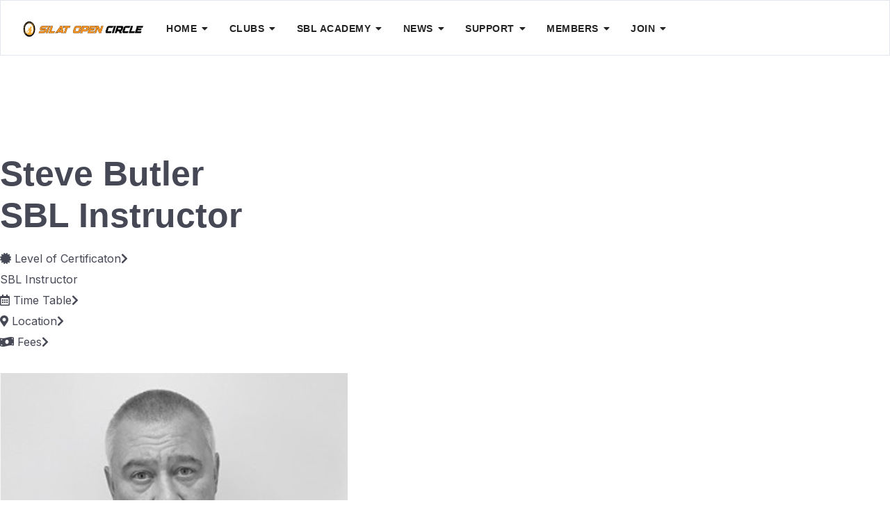

--- FILE ---
content_type: text/html; charset=utf-8
request_url: https://www.silatopencircle.com/index.php/steve-butler
body_size: 9047
content:

<!doctype html>
<html lang="en-gb" dir="ltr">
    <head>
        <meta charset="utf-8">
        <meta name="viewport" content="width=device-width, initial-scale=1, shrink-to-fit=no">
        <link rel="canonical" href="https://www.silatopencircle.com/index.php/steve-butler">
        <meta charset="utf-8">
	<meta name="description" content="Silat, Silat Open Circle, Martial Arts.">
	<meta name="generator" content="HELIX_ULTIMATE_GENERATOR_TEXT">
	<title>Steve Butler</title>
	<link href="/images/favicon-32x32.png" rel="shortcut icon" type="image/vnd.microsoft.icon">
<link href="/media/vendor/joomla-custom-elements/css/joomla-alert.min.css?0.2.0" rel="stylesheet" />
	<link href="/components/com_sppagebuilder/assets/css/font-awesome-5.min.css" rel="stylesheet" />
	<link href="/components/com_sppagebuilder/assets/css/font-awesome-v4-shims.css" rel="stylesheet" />
	<link href="/components/com_sppagebuilder/assets/css/animate.min.css" rel="stylesheet" />
	<link href="/components/com_sppagebuilder/assets/css/sppagebuilder.css" rel="stylesheet" />
	<link href="/components/com_sppagebuilder/assets/css/magnific-popup.css" rel="stylesheet" />
	<link href="//fonts.googleapis.com/css?family=Open Sans:100,100i,300,300i,400,400i,500,500i,700,700i,900,900i&amp;subset=cyrillic&amp;display=swap" rel="stylesheet" media="none" onload="media=&quot;all&quot;" />
	<link href="//fonts.googleapis.com/css?family=Inter:100,100i,300,300i,400,400i,500,500i,700,700i,900,900i&amp;subset=cyrillic&amp;display=swap" rel="stylesheet" media="none" onload="media=&quot;all&quot;" />
	<link href="/templates/edulif/css/bootstrap.min.css" rel="stylesheet" />
	<link href="/plugins/system/helixultimate/assets/css/system-j4.min.css" rel="stylesheet" />
	<link href="/plugins/system/helixultimate/assets/css/choices.css" rel="stylesheet" />
	<link href="/templates/edulif/css/font-awesome.min.css" rel="stylesheet" />
	<link href="/templates/edulif/css/fa-v4-shims.css" rel="stylesheet" />
	<link href="/templates/edulif/css/template.css" rel="stylesheet" />
	<link href="/templates/edulif/css/presets/preset2.css" rel="stylesheet" />
	<style>.sp-page-builder .page-content #section-id-1651615477682{padding-top:140px;padding-right:0px;padding-bottom:0px;padding-left:0px;margin-top:0px;margin-right:0px;margin-bottom:0px;margin-left:0px;color:#464855;background-color:#ffffff;}@media (min-width:768px) and (max-width:991px) { .sp-page-builder .page-content #section-id-1651615477682{padding-top:60px;padding-right:0px;padding-bottom:0px;padding-left:0px;} }@media (max-width:767px) { .sp-page-builder .page-content #section-id-1651615477682{padding-top:50px;padding-right:0px;padding-bottom:0px;padding-left:0px;} }#column-id-1651615477735{box-shadow:0 0 0 0 #fff;}#sppb-addon-1651615477736 .sppb-addon-title {font-size:50px;line-height:60px;}@media (min-width:768px) and (max-width:991px) {#sppb-addon-1651615477736 .sppb-addon-title {font-size:40px;line-height:40px;line-height:50px;}}@media (max-width:767px) {#sppb-addon-1651615477736 .sppb-addon-title {font-size:30px;line-height:30px;line-height:40px;}}#sppb-addon-1651615477736 h2.sppb-addon-title {margin:0px 0px 17px 0px; padding:0px 0px 0px 0px; }@media (max-width:767px) {#sppb-addon-1651615477736 h2.sppb-addon-title {margin:0px 0px 10px 0px; }}.sp-page-builder .page-content #section-id-1651615477738{padding-top:0px;padding-right:0px;padding-bottom:0px;padding-left:0px;margin-top:0px;margin-right:0px;margin-bottom:0px;margin-left:0px;}#column-id-1651615477739{box-shadow:0 0 0 0 #fff;}#sppb-addon-wrapper-1651618269977 {margin:0px 0px 30px 0px;}#sppb-addon-1651618269977 {box-shadow:0 0 0 0 #ffffff;}#sppb-addon-wrapper-1651616071841 {margin:0px 0px 30px 0px;}#sppb-addon-1651616071841 {box-shadow:0 0 0 0 #ffffff;}#sppb-addon-wrapper-1651618269976 {margin:0px 0px 30px 0px;}#sppb-addon-1651618269976 {box-shadow:0 0 0 0 #ffffff;}#sppb-addon-wrapper-1651615477740 {margin:0px 0px 30px 0px;}.sp-page-builder .page-content #section-id-1651615477681{padding:50px 0px 50px 0px;margin:0px 0px 0px 0px;box-shadow:0 0 0 0 #ffffff;}#column-id-1651615477680{box-shadow:0 0 0 0 #fff;}#sppb-addon-wrapper-1651618270023 {margin:0px 0px 30px 0px;}#sppb-addon-1651618270023 {box-shadow:0 0 0 0 #ffffff;}#sppb-addon-1651618270023 h2.sppb-addon-title {margin:0px 0px 30px 0px; text-transform:none; padding:0px 0px 0px 0px; }#sppb-addon-wrapper-1651618270012 {margin:0px 0px 30px 0px;}#sppb-addon-1651618270012 {box-shadow:0 0 0 0 #ffffff;}#sppb-addon-1651618270012 .sppb-form-group.sppb-form-builder-field-0 { width:50%;}#sppb-addon-1651618270012 .sppb-form-group.sppb-form-builder-field-1 { width:50%;}#sppb-addon-1651618270012 .sppb-form-group.sppb-form-builder-field-2 { width:50%;}#sppb-addon-1651618270012 .sppb-form-group.sppb-form-builder-field-3 { width:50%;}#sppb-addon-1651618270012 .sppb-addon-form-builder-form { margin-left:-15px;margin-right:-15px;}#sppb-addon-1651618270012 .sppb-form-check,#sppb-addon-1651618270012 .sppb-form-builder-btn { margin-left:15px;margin-right:15px;}#sppb-addon-1651618270012 .sppb-form-builder-recaptcha,#sppb-addon-1651618270012 .sppb-form-builder-invisible-recaptcha,#sppb-addon-1651618270012 .sppb-addon-form-builder-form .sppb-form-group { padding-left:15px;padding-right:15px;}#sppb-addon-1651618270012 .sppb-form-builder-btn button {margin:0px 0px 0px 0px;}@media (min-width:768px) and (max-width:991px) {#sppb-addon-1651618270012 .sppb-addon-form-builder-form { margin-left:-15px;margin-right:-15px;}#sppb-addon-1651618270012 .sppb-form-check,#sppb-addon-1651618270012 .sppb-form-builder-btn { margin-left:15px;margin-right:15px;}#sppb-addon-1651618270012 .sppb-form-builder-recaptcha,#sppb-addon-1651618270012 .sppb-form-builder-invisible-recaptcha,#sppb-addon-1651618270012 .sppb-addon-form-builder-form .sppb-form-group { padding-left:15px;padding-right:15px;}}@media (max-width:767px) {#sppb-addon-1651618270012 .sppb-addon-form-builder-form { margin-left:-15px;margin-right:-15px;}#sppb-addon-1651618270012 .sppb-form-check,#sppb-addon-1651618270012 .sppb-form-builder-btn { margin-left:15px;margin-right:15px;}#sppb-addon-1651618270012 .sppb-form-builder-recaptcha,#sppb-addon-1651618270012 .sppb-form-builder-invisible-recaptcha,#sppb-addon-1651618270012 .sppb-addon-form-builder-form .sppb-form-group { padding-left:15px;padding-right:15px;}}#sppb-addon-1651618270012 #btn-1651618270012.sppb-btn-primary{letter-spacing:0px;}</style>
	<style>.sppb-btn, .course-lessons .card, .user-reviews .reviewers-name,  .review-message, .user-reviews  .sppb-meta-date, .btn-primary, .splms-teacher-website, .splms-education-institute-meta, .splms-courses-filters-top, .lesson a{font-family: 'Open Sans', sans-serif;text-decoration: none;}
</style>
	<style>body{font-family: 'Inter', sans-serif;font-size: 16px;font-weight: 400;text-decoration: none;}
@media (max-width:767px){body{font-size: 13px;}
}
</style>
	<style>h2{font-family: 'Arial', sans-serif;font-size: 40px;font-weight: 700;text-decoration: none;}
</style>
	<style>h3{font-family: 'Arial', sans-serif;font-size: 20px;text-decoration: none;}
</style>
	<style>.sp-megamenu-parent > li > a, .sp-megamenu-parent > li > span, .sp-megamenu-parent .sp-dropdown li.sp-menu-item > a{font-family: 'Arial', sans-serif;font-size: 14px;font-weight: 600;text-decoration: none;}
@media (max-width:767px){.sp-megamenu-parent > li > a, .sp-megamenu-parent > li > span, .sp-megamenu-parent .sp-dropdown li.sp-menu-item > a{font-size: 13px;}
}
</style>
	<style>#sp-bottom, #sp-bottom-top{font-family: 'Arial', sans-serif;text-decoration: none;}
</style>
	<style>.logo-image {height:25px;}.logo-image-phone {height:25px;}</style>
<script src="/media/vendor/jquery/js/jquery.min.js?3.6.0"></script>
	<script src="/media/legacy/js/jquery-noconflict.min.js?04499b98c0305b16b373dff09fe79d1290976288"></script>
	<script src="/media/plg_captcha_recaptcha/js/recaptcha.min.js?6cbc76aa970e345f76d49544eaf2ef1f" defer></script>
	<script src="https://www.google.com/recaptcha/api.js?onload=JoomlainitReCaptcha2&amp;render=explicit&amp;hl=en-GB" defer></script>
	<script type="application/json" class="joomla-script-options new">{"csrf.token":"8787b09944273c37375affbb2fec4f00","data":{"breakpoints":{"tablet":991,"mobile":480},"header":{"stickyOffset":"100"}},"joomla.jtext":{"ERROR":"Error","MESSAGE":"Message","NOTICE":"Notice","WARNING":"Warning","JCLOSE":"Close","JOK":"OK","JOPEN":"Open"},"system.paths":{"root":"","rootFull":"https:\/\/www.silatopencircle.com\/","base":"","baseFull":"https:\/\/www.silatopencircle.com\/"}}</script>
	<script src="/media/system/js/core.min.js?17121a112ecec3d656efe5c5f493429c9acf2179"></script>
	<script src="/media/system/js/messages-es5.min.js?70b6651d6deab46dc8a25f03338f66f540cc62e2" nomodule defer></script>
	<script src="/media/system/js/messages.min.js?7425e8d1cb9e4f061d5e30271d6d99b085344117" type="module"></script>
	<script src="/components/com_sppagebuilder/assets/js/jquery.parallax.js?5e8f2ace5729399f47cc9b4e25d0e198"></script>
	<script src="/components/com_sppagebuilder/assets/js/sppagebuilder.js?5e8f2ace5729399f47cc9b4e25d0e198" defer></script>
	<script src="/components/com_sppagebuilder/assets/js/jquery.magnific-popup.min.js"></script>
	<script src="/templates/edulif/js/bootstrap.bundle.min.js"></script>
	<script src="/templates/edulif/js/main.js"></script>
	<script src="/components/com_sppagebuilder/assets/js/sp_carousel.js" defer></script>
	<script>;(function ($) {
	$.ajaxSetup({
		headers: {
			'X-CSRF-Token': Joomla.getOptions('csrf.token')
		}
	});
})(jQuery);</script>
	<script>template="edulif";</script>
	<script>jQuery(function($){

			var addonId 				= $("#sppb-addon-1589791891821"),
					prentSectionId	= addonId.parent().closest("section");

			if($("#sppb-addon-1589791891821").find(".optintype-popup").length !== 0 && $("body:not(.layout-edit)").length !== 0){
					prentSectionId.hide();
			}

			if($("#sppb-addon-1589791891821").find(".optintype-popup").length !== 0 && $("body:not(.layout-edit)").length !== 0){
				//var parentSection 	= $("#sppb-addon-1589791891821").parent().closest("section"),
				var addonWidth 			= addonId.parent().outerWidth(),
						optin_timein		= 2000,
						optin_timeout		= 10000,
						prentSectionId	= ".com-sppagebuilder:not(.layout-edit) #" + addonId.attr("id");

					$(window).load(function () {
					setTimeout(function(){
						$.magnificPopup.open({
						items: {
							src: "<div class=\"sppb-optin-form-popup-wrap\" \">"+$(addonId)[0].outerHTML + "</div>"
							//src: "<div style=\"width:+"addonWidth"+\">" + $(addonId)[0].outerHTML + "</div>"
						},
						type: "inline",
								mainClass: "mfp-fade",
								disableOn: function() {
								return true;
							},
								callbacks: {
							open: function() {
								if(optin_timeout){
								setTimeout(function(){
									$("#sppb-addon-1589791891821").magnificPopup("close");
								}, optin_timeout);
								}
							}
							}
					});
					}, optin_timein);
				}); //window
			};
		})</script>
	<meta property="og:title" content="Steve Butler" />
	<meta property="og:type" content="website" />
	<meta property="og:url" content="https://www.silatopencircle.com/index.php/steve-butler" />
	<meta property="og:site_name" content="Silat Open Circle" />
	<meta name="twitter:card" content="summary" />
	<meta name="twitter:site" content="Silat Open Circle" />
<!-- Google tag (gtag.js) -->
<script async src="https://www.googletagmanager.com/gtag/js?id=UA-61496965-1"></script>
<script>
  window.dataLayer = window.dataLayer || [];
  function gtag(){dataLayer.push(arguments);}
  gtag('js', new Date());

  gtag('config', 'UA-61496965-1');
</script>
    </head>
    <body class="site helix-ultimate hu com-sppagebuilder view-page layout-default task-none itemid-396 en-gb ltr sticky-header layout-fluid offcanvas-init offcanvs-position-left">
    
    <div class="body-wrapper">
        <div class="body-innerwrapper">
                        
<header id="sp-header" >

				
	
<div class="row">
	<div id="sp-logo" class="col-7 col-md-3 col-lg-2 "><div class="sp-column  d-flex align-items-center"><a id="offcanvas-toggler" aria-label="Navigation" class="offcanvas-toggler-left d-block d-lg-none" href="#"><span class="fa fa-bars" aria-hidden="true" title="Navigation"></span></a><div class="logo"><a href="/"><img class="logo-image" src="/images/sbl-orginal-logo.png" alt="Silat Open Circle"></a></div></div></div><div id="sp-menu" class="col-2 col-md-7 col-lg-10 d-none d-sm-none d-md-none d-lg-block"><div class="sp-column  d-flex align-items-center justify-content-end"><nav class="sp-megamenu-wrapper d-flex" role="HELIX_ULTIMATE_AIRA_NAVIGATION"><ul class="sp-megamenu-parent menu-animation-fade-down d-none d-lg-block"><li class="sp-menu-item sp-has-child"><a   href="/index.php/home" >Home</a><div class="sp-dropdown sp-dropdown-main sp-menu-right" style="width: 240px;"><div class="sp-dropdown-inner"><ul class="sp-dropdown-items"><li class="sp-menu-item"><a   href="/index.php/home/about" >About</a></li><li class="sp-menu-item"></li><li class="sp-menu-item"><a   href="/index.php/home/visions-values" >Visions &amp; Values</a></li><li class="sp-menu-item"><a   href="/index.php/home/our-team" >Our Team</a></li></ul></div></div></li><li class="sp-menu-item sp-has-child"><span  class=" sp-menu-heading" >Clubs</span><div class="sp-dropdown sp-dropdown-main sp-menu-right" style="width: 240px;"><div class="sp-dropdown-inner"><ul class="sp-dropdown-items"><li class="sp-menu-item"><a   href="/index.php/clubs/certified-clubs" >Certified Clubs</a></li><li class="sp-menu-item"><a   href="/index.php/clubs/syllabus" >Syllabus</a></li></ul></div></div></li><li class="sp-menu-item sp-has-child"><a  rel="noopener noreferrer" href="https://sblacademy.silatopencircle.com/" target="_blank" >SBL Academy</a><div class="sp-dropdown sp-dropdown-main sp-menu-right" style="width: 240px;"><div class="sp-dropdown-inner"><ul class="sp-dropdown-items"><li class="sp-menu-item"><a   href="/index.php/sbl-academy/instructor-courses" >Instructor Courses</a></li><li class="sp-menu-item"><a   href="/index.php/sbl-academy/courses-list" >Courses</a></li><li class="sp-menu-item"><a   href="https://sblacademy.silatopencircle.com/courses-list/course-finder" >Course Finder</a></li><li class="sp-menu-item"><a   href="https://sblacademy.silatopencircle.com/index.php/courses-list/instructors" >Online Instructors</a></li><li class="sp-menu-item"><a   href="https://sblacademy.silatopencircle.com/index.php/courses-list/time-table" >TImetable</a></li><li class="sp-menu-item"><a   href="https://sblacademy.silatopencircle.com/index.php/courses-list/pukulan-course" >Pukulan course</a></li></ul></div></div></li><li class="sp-menu-item sp-has-child"><span  class=" sp-menu-heading" >News</span><div class="sp-dropdown sp-dropdown-main sp-menu-right" style="width: 240px;"><div class="sp-dropdown-inner"><ul class="sp-dropdown-items"><li class="sp-menu-item"><a   href="/index.php/news/blog" >Blog</a></li></ul></div></div></li><li class="sp-menu-item sp-has-child"><span  class=" sp-menu-heading" >Support</span><div class="sp-dropdown sp-dropdown-main sp-menu-right" style="width: 240px;"><div class="sp-dropdown-inner"><ul class="sp-dropdown-items"><li class="sp-menu-item"><a   href="/index.php/support/contact" >Contact</a></li><li class="sp-menu-item"><a   href="https://sblacademy.silatopencircle.com/index.php/support/user-guide" >User Guide</a></li></ul></div></div></li><li class="sp-menu-item sp-has-child"><span  class=" sp-menu-heading" >Members</span><div class="sp-dropdown sp-dropdown-main sp-menu-right" style="width: 240px;"><div class="sp-dropdown-inner"><ul class="sp-dropdown-items"><li class="sp-menu-item"><a  rel="noopener noreferrer" href="https://sblacademy.silatopencircle.com/index.php/courses-list/login" target="_blank" >Login</a></li></ul></div></div></li><li class="sp-menu-item sp-has-child"><span  class=" sp-menu-heading" >Join</span><div class="sp-dropdown sp-dropdown-main sp-menu-right" style="width: 240px;"><div class="sp-dropdown-inner"><ul class="sp-dropdown-items"><li class="sp-menu-item"><a   href="https://sblacademy.silatopencircle.com/index.php/joinsbl/pricing" >Pricing</a></li></ul></div></div></li></ul></nav></div></div></div>
				
</header>
<section id="sp-section-2" >

				
	
<div class="row">
	<div id="sp-title" class="col-lg-12 "><div class="sp-column "></div></div></div>
				
</section>
<section id="sp-main-body" >

				
	
<div class="row">
	
<main id="sp-component" class="col-lg-12 ">
	<div class="sp-column ">
		<div id="system-message-container" aria-live="polite">
	</div>


		
		
<div id="sp-page-builder" class="sp-page-builder  page-49">

	
	<div class="page-content">
				<section id="section-id-1651615477682" class="sppb-section" ><div class="sppb-row-overlay"></div><div class="sppb-row-container"><div class="sppb-row"><div class="sppb-col-md-12" id="column-wrap-id-1651615477735"><div id="column-id-1651615477735" class="sppb-column" ><div class="sppb-column-addons"><div id="sppb-addon-wrapper-1651615477736" class="sppb-addon-wrapper"><div id="sppb-addon-1651615477736" class="clearfix "     ><div class="sppb-addon sppb-addon-header sppb-text-left"><h2 class="sppb-addon-title">Steve Butler<br />
SBL Instructor</h2></div></div></div><div id="section-id-1651615477738" class="sppb-section sppb-section-content-center" ><div class="sppb-row-overlay"></div><div class="sppb-container-inner"><div class="sppb-row sppb-align-center"><div class="sppb-col-md-6" id="column-wrap-id-1651615477739"><div id="column-id-1651615477739" class="sppb-column" ><div class="sppb-column-addons"><div id="sppb-addon-wrapper-1651615477740" class="sppb-addon-wrapper"><div id="sppb-addon-1651615477740" class="clearfix "     ><div class="sppb-addon sppb-addon-accordion "><div class="sppb-addon-content"><div class="sppb-panel-group"><div class="sppb-panel sppb-panel-modern"><div class="sppb-panel-heading active " id="sppb-ac-heading-1651615477740-key-0" aria-expanded="true" aria-controls="sppb-ac-content-1651615477740-key-0"><span class="sppb-panel-title" aria-label="Level of Certificaton"><i class="fas fa-certificate" aria-hidden="true"></i> Level of Certificaton</span><span class="sppb-toggle-direction" aria-label="Toggle Direction Icon 1"><i class="fa fa-chevron-right" aria-hidden="true"></i></span></div><div id="sppb-ac-content-1651615477740-key-0" class="sppb-panel-collapse" aria-labelledby="sppb-ac-heading-1651615477740-key-0"><div class="sppb-panel-body"><div id="sppb-addon-wrapper-1508906890443" class="sppb-addon-wrapper"><div id="sppb-addon-1508906890443" class="clearfix "     ><div class="sppb-addon sppb-addon-text-block  "><div class="sppb-addon-content">SBL Instructor</div></div></div></div></div></div></div><div class="sppb-panel sppb-panel-modern"><div class="sppb-panel-heading " id="sppb-ac-heading-1651615477740-key-1" aria-expanded="false" aria-controls="sppb-ac-content-1651615477740-key-1"><span class="sppb-panel-title" aria-label="Time Table"><i class="far fa-calendar-alt" aria-hidden="true"></i> Time Table</span><span class="sppb-toggle-direction" aria-label="Toggle Direction Icon 2"><i class="fa fa-chevron-right" aria-hidden="true"></i></span></div><div id="sppb-ac-content-1651615477740-key-1" class="sppb-panel-collapse" style="display: none;" aria-labelledby="sppb-ac-heading-1651615477740-key-1"><div class="sppb-panel-body"><div id="sppb-addon-wrapper-1651617971214" class="sppb-addon-wrapper"><div id="sppb-addon-1651617971214" class="clearfix "     ><div class="sppb-addon sppb-addon-text-block  "><div class="sppb-addon-content"><div id="sppb-tab6-2" class="sppb-tab-pane sppb-fade active in" role="tabpanel" aria-labelledby="sppb-content6-2">
<div id="sppb-addon-wrapper-1595341141293" class="sppb-addon-wrapper">
<div id="sppb-addon-1595341141293" class="clearfix ">
<div class="sppb-addon sppb-addon-text-block  ">
<div class="sppb-addon-content">
<div id="sppb-tab3-2" class="sppb-tab-pane sppb-fade active in">
<div id="sppb-addon-1595341141293" class="clearfix">
<div class="sppb-addon sppb-addon-text-block 0  ">
<div class="sppb-addon-content">
<p>Arranged upon request.</p>
<p>Private 1-to-1/small group classes</p>
</div>
</div>
</div>
</div>
</div>
</div>
</div>
</div>
</div></div></div></div></div></div></div></div><div class="sppb-panel sppb-panel-modern"><div class="sppb-panel-heading " id="sppb-ac-heading-1651615477740-key-2" aria-expanded="false" aria-controls="sppb-ac-content-1651615477740-key-2"><span class="sppb-panel-title" aria-label="Location"><i class="fas fa-map-marker-alt" aria-hidden="true"></i> Location</span><span class="sppb-toggle-direction" aria-label="Toggle Direction Icon 3"><i class="fa fa-chevron-right" aria-hidden="true"></i></span></div><div id="sppb-ac-content-1651615477740-key-2" class="sppb-panel-collapse" style="display: none;" aria-labelledby="sppb-ac-heading-1651615477740-key-2"><div class="sppb-panel-body"><div id="sppb-addon-wrapper-1651618269977" class="sppb-addon-wrapper"><div id="sppb-addon-1651618269977" class="clearfix "     ><div class="sppb-addon sppb-addon-text-block  "><div class="sppb-addon-content">Session will be held in Nottingham and location confirmed upon booking</div></div></div></div><div id="sppb-addon-wrapper-1651616071841" class="sppb-addon-wrapper"><div id="sppb-addon-1651616071841" class="clearfix "     ><div class="sppb-addon sppb-addon-raw-html "><div class="sppb-addon-content"><iframe src="https://www.google.com/maps/embed?pb=!1m18!1m12!1m3!1d76917.89409717899!2d-1.2401013607908167!3d52.95410533604969!2m3!1f0!2f0!3f0!3m2!1i1024!2i768!4f13.1!3m3!1m2!1s0x487832d2390779cd%3A0x108063201919db15!2sNottingham!5e0!3m2!1sen!2suk!4v1653558231722!5m2!1sen!2suk" width="600" height="450" style="border:0;" allowfullscreen="" loading="lazy" referrerpolicy="no-referrer-when-downgrade"></iframe></div></div></div></div></div></div></div><div class="sppb-panel sppb-panel-modern"><div class="sppb-panel-heading " id="sppb-ac-heading-1651615477740-key-3" aria-expanded="false" aria-controls="sppb-ac-content-1651615477740-key-3"><span class="sppb-panel-title" aria-label="Fees"><i class="fas fa-money-bill-wave" aria-hidden="true"></i> Fees</span><span class="sppb-toggle-direction" aria-label="Toggle Direction Icon 4"><i class="fa fa-chevron-right" aria-hidden="true"></i></span></div><div id="sppb-ac-content-1651615477740-key-3" class="sppb-panel-collapse" style="display: none;" aria-labelledby="sppb-ac-heading-1651615477740-key-3"><div class="sppb-panel-body"><div id="sppb-addon-wrapper-1651618269976" class="sppb-addon-wrapper"><div id="sppb-addon-1651618269976" class="clearfix "     ><div class="sppb-addon sppb-addon-text-block  "><div class="sppb-addon-content">Available upon request</div></div></div></div></div></div></div></div></div></div></div></div></div></div></div><div class="sppb-col-md-6" id="column-wrap-id-1651615477741"><div id="column-id-1651615477741" class="sppb-column" ><div class="sppb-column-addons"><div id="sppb-addon-wrapper-1651615477742" class="sppb-addon-wrapper"><div id="sppb-addon-1651615477742" class="clearfix "     ><div class="sppb-addon sppb-addon-single-image sppb-text-center "><div class="sppb-addon-content"><div class="sppb-addon-single-image-container"><img class="sppb-img-responsive" src="/images/instructors/steve-butler.png"  alt="Image" title=""   /></div></div></div></div></div></div></div></div></div></div></div></div></div></div></div></div></section><section id="section-id-1651615477681" class="sppb-section" ><div class="sppb-row-container"><div class="sppb-row"><div class="sppb-col-md-12" id="column-wrap-id-1651615477680"><div id="column-id-1651615477680" class="sppb-column" ><div class="sppb-column-addons"><div id="sppb-addon-wrapper-1651618270023" class="sppb-addon-wrapper"><div id="sppb-addon-1651618270023" class="clearfix "     ><div class="sppb-addon sppb-addon-header sppb-text-left"><h2 class="sppb-addon-title">Contact </h2></div></div></div><div id="sppb-addon-wrapper-1651618270012" class="sppb-addon-wrapper"><div id="sppb-addon-1651618270012" class="clearfix "     ><div class="sppb-addon sppb-addon-form-builder"><div class="sppb-addon-content"><form class="sppb-addon-form-builder-form"><div class="sppb-form-group sppb-form-builder-field-0"><label for="sppb-form-builder-field-0">First Name</label><input type="text" id="sppb-form-builder-field-0" name="form-builder-item-[first-name]" class="sppb-form-control" placeholder="First Name"></div><div class="sppb-form-group sppb-form-builder-field-1"><label for="sppb-form-builder-field-1">Last Name</label><input type="text" id="sppb-form-builder-field-1" name="form-builder-item-[last-name]" class="sppb-form-control" placeholder="Last Name"></div><div class="sppb-form-group sppb-form-builder-field-2"><label for="sppb-form-builder-field-2">Email<span class="sppb-field-required"> *</span></label><input type="email" id="sppb-form-builder-field-2" name="form-builder-item-[email*]" class="sppb-form-control" placeholder="Email" required><span class="sppb-form-builder-required">Please fill the required field.</span></div><div class="sppb-form-group sppb-form-builder-field-3"><label for="sppb-form-builder-field-3">Subject</label><input type="text" id="sppb-form-builder-field-3" name="form-builder-item-[subject]" class="sppb-form-control" placeholder="Subject"></div><div class="sppb-form-group sppb-form-builder-field-4"><label for="sppb-form-builder-field-4">Message<span class="sppb-field-required"> *</span></label><textarea name="form-builder-item-[message*]" id="sppb-form-builder-field-4" class="sppb-form-control not-resize" placeholder="Message" required></textarea><span class="sppb-form-builder-required">Please fill the required field.</span></div><input type="hidden" name="recipient" value="Y29udGFjdEBzaWxhdG9wZW5jaXJjbGUuY29t"><input type="hidden" name="from" value=""><input type="hidden" name="addon_id" value="1651618270012"><input type="hidden" name="additional_header" value="UmVwbHktVG86IHt7ZW1haWx9fQpSZXBseS1uYW1lOiB7e2ZpcnN0LW5hbWV9fSB7e2xhc3QtbmFtZX19CkNjOiB7e2VtYWlsfX0="><input type="hidden" name="email_subject" value="RW5xdWlyeSBmb3IgU3RldmUgQnV0bGVyLCBOb3R0aW5naGFtLCBVSyA="><textarea style="display:none;" name="email_template" aria-label="Not For Read">[base64]</textarea><input type="hidden" name="success_message" value="RW1haWwgc3VjY2Vzc2Z1bGx5IHNlbnQh"><input type="hidden" name="failed_message" value="RW1haWwgc2VudCBmYWlsZWQsIGZpbGwgcmVxdWlyZWQgZmllbGQgYW5kIHRyeSBhZ2FpbiE="><div class="sppb-form-group"><label for="captcha-1651618270012">3 + 4 = ?</label><input type="text" name="captcha_question" id="captcha-1651618270012" class="sppb-form-control" placeholder="3 + 4 = ?" required></div><input type="hidden" name="captcha_answer" value="8f14e45fceea167a5a36dedd4bea2543"><input type="hidden" name="captcha_type" value="default"><div class="sppb-form-builder-btn sppb-text-left "><button type="submit" id="btn-1651618270012" class="sppb-btn sppb-btn-primary sppb-btn-rounded" aria-label="Send Message"><i class="fa" aria-hidden="true"></i>Send Message</button></div></form><div style="display:none;margin-top:10px;" class="sppb-ajax-contact-status"></div></div></div></div></div></div></div></div></div></div></section>
			</div>
</div>



			</div>
</main>
</div>
				
</section>
<section id="sp-bottom-top" >

						<div class="container">
				<div class="container-inner">
			
	
<div class="row">
	<div id="sp-bottom-top" class="col-lg-12 "><div class="sp-column "><div class="sp-module "><div class="sp-module-content"><div class="mod-sppagebuilder  sp-page-builder" data-module_id="106">
	<div class="page-content">
		<div id="section-id-1651353417439" class="sppb-section" ><div class="sppb-container-inner"><div class="sppb-row"><div class="sppb-col-md-4" id="column-wrap-id-1651353417437"><div id="column-id-1651353417437" class="sppb-column" ><div class="sppb-column-addons"><div id="sppb-addon-wrapper-1651353417442" class="sppb-addon-wrapper"><div id="sppb-addon-1651353417442" class="clearfix "     ><div class="sppb-addon sppb-addon-single-image sppb-text-left "><div class="sppb-addon-content"><div class="sppb-addon-single-image-container"><img class="sppb-img-responsive" src="/images/sbl-orginal-logo-bottom1.png"  alt="logo" title=""   /></div></div></div><style type="text/css">#sppb-addon-wrapper-1651353417442 {
margin:0px 0px 30px 0px;}
#sppb-addon-1651353417442 {
	box-shadow: 0 0 0 0 #ffffff;
}
#sppb-addon-1651353417442 {
}
#sppb-addon-1651353417442.sppb-element-loaded {
}
@media (min-width: 768px) and (max-width: 991px) {#sppb-addon-1651353417442 {}}@media (max-width: 767px) {#sppb-addon-1651353417442 {}}</style><style type="text/css">#sppb-addon-1651353417442 img{}@media (min-width: 768px) and (max-width: 991px) {#sppb-addon-1651353417442 img{}}@media (max-width: 767px) {#sppb-addon-1651353417442 img{}}</style></div></div></div></div></div><div class="sppb-col-md-8" id="column-wrap-id-1651353417438"><div id="column-id-1651353417438" class="sppb-column" ><div class="sppb-column-addons"><div id="sppb-addon-wrapper-1651353417445" class="sppb-addon-wrapper"><div id="sppb-addon-1651353417445" class="clearfix "     ><div class="sppb-addon sppb-addon-header sppb-text-left"><h2 class="sppb-addon-title">A wealth of resources to help you master and develop your knowledge and skill in Pencak Silat.</h2></div><style type="text/css">#sppb-addon-wrapper-1651353417445 {
margin:0px 0px 0px 0px;}
#sppb-addon-1651353417445 {
	box-shadow: 0 0 0 0 #ffffff;
}
#sppb-addon-1651353417445 {
}
#sppb-addon-1651353417445.sppb-element-loaded {
}
#sppb-addon-1651353417445 .sppb-addon-title {
font-size:24px;line-height:35px;font-weight: 400;}
@media (min-width: 768px) and (max-width: 991px) {#sppb-addon-1651353417445 {}#sppb-addon-wrapper-1651353417445 {margin-top: 0px;margin-right: 0px;margin-bottom: 20px;margin-left: 0px;}}@media (max-width: 767px) {#sppb-addon-1651353417445 {}#sppb-addon-1651353417445 .sppb-addon-title {
font-size:18px;line-height:18px;line-height:24px;}
#sppb-addon-wrapper-1651353417445 {margin-top: 0px;margin-right: 0px;margin-bottom: 20px;margin-left: 0px;}}</style><style type="text/css">#sppb-addon-1651353417445 h2.sppb-addon-title {margin: 0px 0px 0px 0px; text-transform: none; padding: 0px 0px 0px 0px; }</style></div></div></div></div></div></div></div></div><style type="text/css">.sp-page-builder .page-content #section-id-1590990622408{padding-top:0px;padding-right:0px;padding-bottom:0px;padding-left:0px;margin-top:0px;margin-right:0px;margin-bottom:0px;margin-left:0px;box-shadow:0 0 0 0 #ffffff;}#column-id-1590990622407{box-shadow:0 0 0 0 #fff;}.sp-page-builder .page-content #section-id-1589791789618{padding-top:0px;padding-right:0px;padding-bottom:0px;padding-left:0px;margin-top:0px;margin-right:0px;margin-bottom:0px;margin-left:0px;box-shadow:0 0 0 0 #ffffff;}#column-id-1589791789617{box-shadow:0 0 0 0 #fff;}.sp-page-builder .page-content #section-id-1651353417439{padding:50px 0px 50px 0px;margin:0px 0px 0px 0px;box-shadow:0 0 0 0 #ffffff;}#column-id-1651353417437{box-shadow:0 0 0 0 #fff;}#column-id-1651353417438{box-shadow:0 0 0 0 #fff;}</style>	</div>
</div>
</div></div></div></div></div>
							</div>
			</div>
			
</section>
<section id="sp-bottom" >

						<div class="container">
				<div class="container-inner">
			
	
<div class="row">
	<div id="sp-bottom1" class="col-6 col-sm-6 col-md-6 col-lg-2 "><div class="sp-column "><div class="sp-module "><h3 class="sp-module-title">Home</h3><div class="sp-module-content"><ul class="menu">
<li class="item-175"><a href="/index.php/home/about" >About</a></li><li class="item-176"><a href="/index.php/home/visions-values" >Vision &amp; Values</a></li><li class="item-177"><a href="/index.php/home/our-team" >Our Team</a></li><li class="item-178"><a href="/index.php/news/blog" >Blog</a></li><li class="item-386"><a href="/index.php/support/contact" >Contact</a></li></ul>
</div></div></div></div><div id="sp-bottom2" class="col-6 col-lg-2 "><div class="sp-column "><div class="sp-module "><h3 class="sp-module-title">Clubs</h3><div class="sp-module-content"><ul class="menu">
<li class="item-118"><a href="/index.php/clubs/certified-clubs" >Certified Clubs</a></li><li class="item-120"><a href="/index.php/clubs/certified-clubs" >Instructors</a></li><li class="item-385"><a href="/index.php/clubs/syllabus" >Syllabus</a></li></ul>
</div></div></div></div><div id="sp-bottom4" class="col-sm-6 col-lg-8 "><div class="sp-column "><div class="sp-module "><div class="sp-module-content"><div class="mod-sppagebuilder  sp-page-builder" data-module_id="111">
	<div class="page-content">
		<div id="section-id-1589791789618" class="sppb-section" ><div class="sppb-container-inner"><div class="sppb-row"><div class="sppb-col-md-12" id="column-wrap-id-1589791789617"><div id="column-id-1589791789617" class="sppb-column" ><div class="sppb-column-addons"><div id="sppb-addon-wrapper-1589791891818" class="sppb-addon-wrapper"><div id="sppb-addon-1589791891818" class="clearfix "     ><div class="sppb-addon sppb-addon-header sppb-text-left"><h3 class="sppb-addon-title">Get inspired weekly</h3></div><style type="text/css">#sppb-addon-wrapper-1589791891818 {
margin:20px 0px 10px 0px;}
#sppb-addon-1589791891818 {
	box-shadow: 0 0 0 0 #ffffff;
}
#sppb-addon-1589791891818 {
}
#sppb-addon-1589791891818.sppb-element-loaded {
}
#sppb-addon-1589791891818 .sppb-addon-title {
font-size:20px;line-height:26px;font-weight: 600;}
@media (min-width: 768px) and (max-width: 991px) {#sppb-addon-1589791891818 {}}@media (max-width: 767px) {#sppb-addon-1589791891818 {}#sppb-addon-1589791891818 .sppb-addon-title {
font-size:16px;line-height:16px;line-height:22px;}
}</style><style type="text/css">#sppb-addon-1589791891818 h3.sppb-addon-title {margin: 0px 0px 0px 0px; text-transform: none; padding: 0px 0px 0px 0px; }</style></div></div><div id="sppb-addon-wrapper-1589791891821" class="sppb-addon-wrapper"><div id="sppb-addon-1589791891821" class="clearfix "     ><div class="sppb-addon sppb-addon-optin-forms optintype-normal   grid"><div class="sppb-optin-form-box sppb-row "><div class="sppb-optin-form-info-wrap media-position-top sppb-col-sm-12"><div class="sppb-optin-form-img-wrap  sppb-optin-form-icon"></div><div class="sppb-optin-form-details-wrap"></div></div><div class="sppb-optin-form-content sppb-col-sm-12"><form class="sppb-optin-form  submit-button-inside"><div class="sppb-form-group name-wrap"><input type="text" name="fname" class="sppb-form-control" placeholder="Name" required="required" aria-label="name"></div><div class="sppb-form-group email-wrap"><input type="email" name="email" class="sppb-form-control" placeholder="Email" required="required" aria-label="email"></div><div class="sppb-form-group recaptcha-wrap"><div id="dynamic_recaptcha_1589791891821" class="sppb-dynamic-recaptcha g-recaptcha" data-sitekey="6LdBbZ0UAAAAANyN_6GtJvZ6zEhDZrQ18SaXw6sG" data-theme="light" data-size="normal" data-tabindex="0" data-callback="" data-expired-callback="" data-error-callback=""></div></div><input type="hidden" name="acymversion" value="7.1.2"><input type="hidden" name="platform" value="acymailing"><input type="hidden" name="hidename" value="0"><input type="hidden" name="pageid" value="49"><input type="hidden" name="addonId" value="1589791891821"><div class="button-wrap sppb-text-right"><button type="submit" id="btn-1589791891821" class="sppb-btn sppb-btn-custom sppb-btn-rounded sppb-btn-flat sppb-btn-custom" aria-label="JOIN"><i class="fa" aria-hidden="true"></i> <i class="fas fa-arrow-right" aria-hidden="true"></i> JOIN</button></div></form><div style="display:none;margin-top:10px;" class="sppb-optin-form-status"></div></div></div></div><style type="text/css">#sppb-addon-wrapper-1589791891821 {
margin:0px 0px 30px 0px;width: 75%;
}
#sppb-addon-1589791891821 {
	box-shadow: 0 0 0 0 #ffffff;
}
#sppb-addon-1589791891821 {
}
#sppb-addon-1589791891821.sppb-element-loaded {
}
@media (min-width: 768px) and (max-width: 991px) {#sppb-addon-1589791891821 {}}@media (max-width: 767px) {#sppb-addon-1589791891821 {}#sppb-addon-wrapper-1589791891821 {width: 100%;
margin-top: 0px;margin-right: 0px;margin-bottom: 10px;margin-left: 0px;}}#sppb-addon-wrapper-1589791891821 .sppb-addon-optin-forms{padding:0px;}</style><style type="text/css">#sppb-addon-1589791891821 .sppb-optin-form-icon {font-size: 82px;
}
.sppb-optin-form-popup-wrap > #sppb-addon-1589791891821 {width: 600px;
}
#sppb-addon-1589791891821 .sppb-optin-form input {background-color: #fff;color: #718390;border: none; border-width: 1px;border-color: #e3e8f0;border-style: solid;padding: 20px 25px 20px 25px;
}
#sppb-addon-1589791891821 .sppb-optin-form input::placeholder {color: #718390;opacity:1;}#sppb-addon-1589791891821 #btn-1589791891821.sppb-btn-custom { background-color: transparent; color: var(--link-color); padding: 20px 20px 20px 20px; font-size: 16px;}#sppb-addon-1589791891821 #btn-1589791891821.sppb-btn-custom:hover { background-color: transparent;}@media (max-width: 767px) {#sppb-addon-1589791891821 #btn-1589791891821.sppb-btn-custom {
 padding: 6px 6px 6px 6px; font-size: 14px;}
}#sppb-addon-1589791891821 .sppb-btn-custom {font-size:16px;}@media (max-width: 767px) {#sppb-addon-1589791891821 .sppb-optin-form input {padding: 7px 20px 7px 20px;}}</style></div></div><div id="sppb-addon-wrapper-1589793213843" class="sppb-addon-wrapper"><div id="sppb-addon-1589793213843" class="clearfix "     ><div class="sppb-addon sppb-addon-icons-group  icons-group-title-postion-left sppb-text-left"><h2 class="sppb-addon-title">Follow us</h2><ul class="sppb-icons-group-list"><li id="icon-1589793213844" class=""><a href="https://www.facebook.com/SilatBukaLingkaran" aria-label="Icon group item"><i class="fab fa-facebook " aria-hidden="true" title="Icon group item"></i></a></li><li id="icon-1589793213845" class=""><a href="https://www.instagram.com/silatopencircle_international/" aria-label="Icon group item" rel="noopener noreferrer" target="_blank"><i class="fab fa-instagram " aria-hidden="true" title="Icon group item"></i></a></li><li id="icon-1589793213846" class=""><a href="https://www.youtube.com/c/SilatOpenCircle/videos" aria-label="Icon group item"><i class="fab fa-youtube " aria-hidden="true" title="Icon group item"></i></a></li></ul></div><style type="text/css">#sppb-addon-wrapper-1589793213843 {
margin:0px 0px 10px 0px;}
#sppb-addon-1589793213843 {
	box-shadow: 0 0 0 0 #ffffff;
}
#sppb-addon-1589793213843 {
}
#sppb-addon-1589793213843.sppb-element-loaded {
}
#sppb-addon-1589793213843 .sppb-addon-title {
font-size:20px;line-height:24px;}
@media (min-width: 768px) and (max-width: 991px) {#sppb-addon-1589793213843 {}}@media (max-width: 767px) {#sppb-addon-1589793213843 {}#sppb-addon-1589793213843 .sppb-addon-title {
font-size:14px;line-height:14px;line-height:18px;}
}</style><style type="text/css">#sppb-addon-1589793213843 .sppb-icons-group-list li#icon-1589793213844 a {margin: 12px;padding:    ;font-size: 20px;}#sppb-addon-1589793213843 .sppb-icons-group-list {margin: -12px;}#sppb-addon-1589793213843 .sppb-icons-group-list li#icon-1589793213844 .sppb-icons-label-text {font-size: 16px;letter-spacing: 0px;}#sppb-addon-1589793213843 .sppb-icons-group-list li#icon-1589793213844{display: inline-block;}@media (min-width: 768px) and (max-width: 991px) {#sppb-addon-1589793213843 .sppb-icons-group-list li#icon-1589793213844 a {padding:    ;font-size: 14px;}}@media (max-width: 767px) {#sppb-addon-1589793213843 .sppb-icons-group-list li#icon-1589793213844 a {margin: 5px;padding:    ;font-size: 14px;}#sppb-addon-1589793213843 .sppb-icons-group-list {margin: -5px;}}
#sppb-addon-1589793213843 .sppb-icons-group-list li#icon-1589793213845 a {margin: 12px;padding:    ;font-size: 20px;}#sppb-addon-1589793213843 .sppb-icons-group-list {margin: -12px;}#sppb-addon-1589793213843 .sppb-icons-group-list li#icon-1589793213845 .sppb-icons-label-text {font-size: 16px;letter-spacing: 0px;}#sppb-addon-1589793213843 .sppb-icons-group-list li#icon-1589793213845{display: inline-block;}@media (min-width: 768px) and (max-width: 991px) {#sppb-addon-1589793213843 .sppb-icons-group-list li#icon-1589793213845 a {padding:    ;font-size: 14px;}}@media (max-width: 767px) {#sppb-addon-1589793213843 .sppb-icons-group-list li#icon-1589793213845 a {margin: 5px;padding:    ;font-size: 14px;}#sppb-addon-1589793213843 .sppb-icons-group-list {margin: -5px;}}
#sppb-addon-1589793213843 .sppb-icons-group-list li#icon-1589793213846 a {margin: 12px;padding:    ;font-size: 20px;}#sppb-addon-1589793213843 .sppb-icons-group-list {margin: -12px;}#sppb-addon-1589793213843 .sppb-icons-group-list li#icon-1589793213846 .sppb-icons-label-text {font-size: 16px;letter-spacing: 0px;}#sppb-addon-1589793213843 .sppb-icons-group-list li#icon-1589793213846{display: inline-block;}@media (min-width: 768px) and (max-width: 991px) {#sppb-addon-1589793213843 .sppb-icons-group-list li#icon-1589793213846 a {padding:    ;font-size: 14px;}}@media (max-width: 767px) {#sppb-addon-1589793213843 .sppb-icons-group-list li#icon-1589793213846 a {margin: 5px;padding:    ;font-size: 14px;}#sppb-addon-1589793213843 .sppb-icons-group-list {margin: -5px;}}#sppb-addon-1589793213843 .sppb-addon-title {margin: 13px 40px 0px 0px; padding: 0px 0px 0px 0px; }@media (max-width: 767px) {#sppb-addon-1589793213843 .sppb-addon-title {margin: 5px 10px 0px 0px; }}</style></div></div></div></div></div></div></div></div><style type="text/css">.sp-page-builder .page-content #section-id-1590990622408{padding-top:0px;padding-right:0px;padding-bottom:0px;padding-left:0px;margin-top:0px;margin-right:0px;margin-bottom:0px;margin-left:0px;box-shadow:0 0 0 0 #ffffff;}#column-id-1590990622407{box-shadow:0 0 0 0 #fff;}.sp-page-builder .page-content #section-id-1589791789618{padding-top:0px;padding-right:0px;padding-bottom:0px;padding-left:0px;margin-top:0px;margin-right:0px;margin-bottom:0px;margin-left:0px;box-shadow:0 0 0 0 #ffffff;}#column-id-1589791789617{box-shadow:0 0 0 0 #fff;}</style>	</div>
</div>
</div></div></div></div></div>
							</div>
			</div>
			
</section>
<footer id="sp-footer" >

						<div class="container">
				<div class="container-inner">
			
	
<div class="row">
	<div id="sp-footer1" class="col-lg-6 "><div class="sp-column "><div class="sp-module "><div class="sp-module-content"><ul class="menu">
<li class="item-197"><a href="/index.php/privacy-policy" > Privacy policy</a></li><li class="item-198"><a href="/index.php/web-use-policy" >Web Use Policy</a></li><li class="item-199"><a href="/index.php/cookie-policy" >Cookie Policy</a></li></ul>
</div></div><span class="sp-copyright">© Silat Buka Lingkaran 2011</span></div></div><div id="sp-footer2" class="col-lg-6 "><div class="sp-column "><div class="sp-module "><div class="sp-module-content"><div class="mod-sppagebuilder  sp-page-builder" data-module_id="113">
	<div class="page-content">
		<div id="section-id-1590990622408" class="sppb-section" ><div class="sppb-container-inner"><div class="sppb-row"><div class="sppb-col-md-12" id="column-wrap-id-1590990622407"><div id="column-id-1590990622407" class="sppb-column" ><div class="sppb-column-addons"><div id="sppb-addon-wrapper-1590990622411" class="sppb-addon-wrapper"><div id="sppb-addon-1590990622411" class="clearfix "     ><div class="sppb-addon sppb-addon-clients sppb-text-left"  data-arrow="1" data-left-arrow="fa-angle-left" data-right-arrow="fa-angle-right" data-dots="1" data-autoplay="0" data-speed="2000" data-interval="3500" data-margin="20" data-item-number="4" data-item-number-sm="3" data-item-number-xs="2"><h3 class="sppb-addon-title">Secure Payment</h3><div class="sppb-addon-content"><div class="sppb-row"><div class="sppb-col-sm-4"><img class="sppb-img-responsive sppb-addon-clients-image" src="/images/payments/visa.png" alt="Payment 01"    loading="lazy"></div><div class="sppb-col-sm-4"><img class="sppb-img-responsive sppb-addon-clients-image" src="/images/payments/paypal.png" alt="Payment 02"    loading="lazy"></div><div class="sppb-col-sm-4"><img class="sppb-img-responsive sppb-addon-clients-image" src="/images/payments/master.png" alt="Payment 03"    loading="lazy"></div></div></div></div><style type="text/css">#sppb-addon-wrapper-1590990622411 {
margin:0px 0px 0px auto;width: 48%;
}
#sppb-addon-1590990622411 {
	box-shadow: 0 0 0 0 #ffffff;
}
#sppb-addon-1590990622411 {
}
#sppb-addon-1590990622411.sppb-element-loaded {
}
#sppb-addon-1590990622411 .sppb-addon-title {
margin-bottom:15px;font-size:16px;line-height:22px;}
@media (min-width: 768px) and (max-width: 991px) {#sppb-addon-1590990622411 {}#sppb-addon-wrapper-1590990622411 {width: 100%;
margin-top: 30px;margin-right: 0px;margin-bottom: 0px;margin-left: 0px;}}@media (max-width: 767px) {#sppb-addon-1590990622411 {}#sppb-addon-1590990622411 .sppb-addon-title {
font-size:14px;line-height:14px;line-height:22px;}
#sppb-addon-wrapper-1590990622411 {width: 100%;
margin-top: 30px;margin-right: 0px;margin-bottom: 0px;margin-left: 0px;}}</style><style type="text/css"></style></div></div></div></div></div></div></div></div><style type="text/css">.sp-page-builder .page-content #section-id-1590990622408{padding-top:0px;padding-right:0px;padding-bottom:0px;padding-left:0px;margin-top:0px;margin-right:0px;margin-bottom:0px;margin-left:0px;box-shadow:0 0 0 0 #ffffff;}#column-id-1590990622407{box-shadow:0 0 0 0 #fff;}</style>	</div>
</div>
</div></div></div></div></div>
							</div>
			</div>
			
</footer>        </div>
    </div>

    <!-- Off Canvas Menu -->
    <div class="offcanvas-overlay"></div>
    <div class="offcanvas-menu">
        <a href="#" class="close-offcanvas"><span class="fa fa-remove"></span></a>
        <div class="offcanvas-inner">
                            <div class="sp-module "><div class="sp-module-content"><ul class="menu">
<li class="item-228 menu-deeper menu-parent"><a href="/index.php/home" >Home<span class="menu-toggler"></span></a><ul class="menu-child"><li class="item-340"><a href="/index.php/home/about" >About</a></li><li class="item-360"><a href="/index.php/home/visions-values" >Visions &amp; Values</a></li><li class="item-361"><a href="/index.php/home/our-team" >Our Team</a></li></ul></li><li class="item-355 menu-deeper menu-parent"><span class="nav-header ">Clubs<span class="menu-toggler"></span></span><ul class="menu-child"><li class="item-363"><a href="/index.php/clubs/certified-clubs" >Certified Clubs</a></li><li class="item-359"><a href="/index.php/clubs/syllabus" >Syllabus</a></li></ul></li><li class="item-341 menu-deeper menu-parent"><a href="https://sblacademy.silatopencircle.com/" target="_blank" rel="noopener noreferrer">SBL Academy<span class="menu-toggler"></span></a><ul class="menu-child"><li class="item-428"><a href="/index.php/sbl-academy/instructor-courses" >Instructor Courses</a></li><li class="item-218"><a href="/index.php/sbl-academy/courses-list" >Courses</a></li><li class="item-217"><a href="https://sblacademy.silatopencircle.com/courses-list/course-finder" >Course Finder</a></li><li class="item-200"><a href="https://sblacademy.silatopencircle.com/index.php/courses-list/instructors" >Online Instructors</a></li><li class="item-365"><a href="https://sblacademy.silatopencircle.com/index.php/courses-list/time-table" >TImetable</a></li><li class="item-366"><a href="https://sblacademy.silatopencircle.com/index.php/courses-list/pukulan-course" >Pukulan course</a></li></ul></li><li class="item-449 menu-deeper menu-parent"><span class="nav-header ">News<span class="menu-toggler"></span></span><ul class="menu-child"><li class="item-115"><a href="/index.php/news/blog" >Blog</a></li></ul></li><li class="item-346 menu-deeper menu-parent"><span class="nav-header ">Support<span class="menu-toggler"></span></span><ul class="menu-child"><li class="item-113"><a href="/index.php/support/contact" >Contact</a></li><li class="item-354"><a href="https://sblacademy.silatopencircle.com/index.php/support/user-guide" >User Guide</a></li></ul></li><li class="item-447 menu-deeper menu-parent"><span class="nav-header ">Members<span class="menu-toggler"></span></span><ul class="menu-child"><li class="item-446"><a href="https://sblacademy.silatopencircle.com/index.php/courses-list/login" target="_blank" rel="noopener noreferrer">Login</a></li></ul></li><li class="item-450 menu-deeper menu-parent"><span class="nav-header ">Join<span class="menu-toggler"></span></span><ul class="menu-child"><li class="item-342"><a href="https://sblacademy.silatopencircle.com/index.php/joinsbl/pricing" >Pricing</a></li></ul></li></ul>
</div></div>
                    </div>
    </div>

    
    
    
    <!-- Go to top -->
            </body>
</html>

--- FILE ---
content_type: text/html; charset=utf-8
request_url: https://www.google.com/recaptcha/api2/anchor?ar=1&k=6LdBbZ0UAAAAANyN_6GtJvZ6zEhDZrQ18SaXw6sG&co=aHR0cHM6Ly93d3cuc2lsYXRvcGVuY2lyY2xlLmNvbTo0NDM.&hl=en-GB&v=7gg7H51Q-naNfhmCP3_R47ho&theme=light&size=normal&anchor-ms=20000&execute-ms=30000&cb=l0tty1ftssd8
body_size: 49155
content:
<!DOCTYPE HTML><html dir="ltr" lang="en-GB"><head><meta http-equiv="Content-Type" content="text/html; charset=UTF-8">
<meta http-equiv="X-UA-Compatible" content="IE=edge">
<title>reCAPTCHA</title>
<style type="text/css">
/* cyrillic-ext */
@font-face {
  font-family: 'Roboto';
  font-style: normal;
  font-weight: 400;
  font-stretch: 100%;
  src: url(//fonts.gstatic.com/s/roboto/v48/KFO7CnqEu92Fr1ME7kSn66aGLdTylUAMa3GUBHMdazTgWw.woff2) format('woff2');
  unicode-range: U+0460-052F, U+1C80-1C8A, U+20B4, U+2DE0-2DFF, U+A640-A69F, U+FE2E-FE2F;
}
/* cyrillic */
@font-face {
  font-family: 'Roboto';
  font-style: normal;
  font-weight: 400;
  font-stretch: 100%;
  src: url(//fonts.gstatic.com/s/roboto/v48/KFO7CnqEu92Fr1ME7kSn66aGLdTylUAMa3iUBHMdazTgWw.woff2) format('woff2');
  unicode-range: U+0301, U+0400-045F, U+0490-0491, U+04B0-04B1, U+2116;
}
/* greek-ext */
@font-face {
  font-family: 'Roboto';
  font-style: normal;
  font-weight: 400;
  font-stretch: 100%;
  src: url(//fonts.gstatic.com/s/roboto/v48/KFO7CnqEu92Fr1ME7kSn66aGLdTylUAMa3CUBHMdazTgWw.woff2) format('woff2');
  unicode-range: U+1F00-1FFF;
}
/* greek */
@font-face {
  font-family: 'Roboto';
  font-style: normal;
  font-weight: 400;
  font-stretch: 100%;
  src: url(//fonts.gstatic.com/s/roboto/v48/KFO7CnqEu92Fr1ME7kSn66aGLdTylUAMa3-UBHMdazTgWw.woff2) format('woff2');
  unicode-range: U+0370-0377, U+037A-037F, U+0384-038A, U+038C, U+038E-03A1, U+03A3-03FF;
}
/* math */
@font-face {
  font-family: 'Roboto';
  font-style: normal;
  font-weight: 400;
  font-stretch: 100%;
  src: url(//fonts.gstatic.com/s/roboto/v48/KFO7CnqEu92Fr1ME7kSn66aGLdTylUAMawCUBHMdazTgWw.woff2) format('woff2');
  unicode-range: U+0302-0303, U+0305, U+0307-0308, U+0310, U+0312, U+0315, U+031A, U+0326-0327, U+032C, U+032F-0330, U+0332-0333, U+0338, U+033A, U+0346, U+034D, U+0391-03A1, U+03A3-03A9, U+03B1-03C9, U+03D1, U+03D5-03D6, U+03F0-03F1, U+03F4-03F5, U+2016-2017, U+2034-2038, U+203C, U+2040, U+2043, U+2047, U+2050, U+2057, U+205F, U+2070-2071, U+2074-208E, U+2090-209C, U+20D0-20DC, U+20E1, U+20E5-20EF, U+2100-2112, U+2114-2115, U+2117-2121, U+2123-214F, U+2190, U+2192, U+2194-21AE, U+21B0-21E5, U+21F1-21F2, U+21F4-2211, U+2213-2214, U+2216-22FF, U+2308-230B, U+2310, U+2319, U+231C-2321, U+2336-237A, U+237C, U+2395, U+239B-23B7, U+23D0, U+23DC-23E1, U+2474-2475, U+25AF, U+25B3, U+25B7, U+25BD, U+25C1, U+25CA, U+25CC, U+25FB, U+266D-266F, U+27C0-27FF, U+2900-2AFF, U+2B0E-2B11, U+2B30-2B4C, U+2BFE, U+3030, U+FF5B, U+FF5D, U+1D400-1D7FF, U+1EE00-1EEFF;
}
/* symbols */
@font-face {
  font-family: 'Roboto';
  font-style: normal;
  font-weight: 400;
  font-stretch: 100%;
  src: url(//fonts.gstatic.com/s/roboto/v48/KFO7CnqEu92Fr1ME7kSn66aGLdTylUAMaxKUBHMdazTgWw.woff2) format('woff2');
  unicode-range: U+0001-000C, U+000E-001F, U+007F-009F, U+20DD-20E0, U+20E2-20E4, U+2150-218F, U+2190, U+2192, U+2194-2199, U+21AF, U+21E6-21F0, U+21F3, U+2218-2219, U+2299, U+22C4-22C6, U+2300-243F, U+2440-244A, U+2460-24FF, U+25A0-27BF, U+2800-28FF, U+2921-2922, U+2981, U+29BF, U+29EB, U+2B00-2BFF, U+4DC0-4DFF, U+FFF9-FFFB, U+10140-1018E, U+10190-1019C, U+101A0, U+101D0-101FD, U+102E0-102FB, U+10E60-10E7E, U+1D2C0-1D2D3, U+1D2E0-1D37F, U+1F000-1F0FF, U+1F100-1F1AD, U+1F1E6-1F1FF, U+1F30D-1F30F, U+1F315, U+1F31C, U+1F31E, U+1F320-1F32C, U+1F336, U+1F378, U+1F37D, U+1F382, U+1F393-1F39F, U+1F3A7-1F3A8, U+1F3AC-1F3AF, U+1F3C2, U+1F3C4-1F3C6, U+1F3CA-1F3CE, U+1F3D4-1F3E0, U+1F3ED, U+1F3F1-1F3F3, U+1F3F5-1F3F7, U+1F408, U+1F415, U+1F41F, U+1F426, U+1F43F, U+1F441-1F442, U+1F444, U+1F446-1F449, U+1F44C-1F44E, U+1F453, U+1F46A, U+1F47D, U+1F4A3, U+1F4B0, U+1F4B3, U+1F4B9, U+1F4BB, U+1F4BF, U+1F4C8-1F4CB, U+1F4D6, U+1F4DA, U+1F4DF, U+1F4E3-1F4E6, U+1F4EA-1F4ED, U+1F4F7, U+1F4F9-1F4FB, U+1F4FD-1F4FE, U+1F503, U+1F507-1F50B, U+1F50D, U+1F512-1F513, U+1F53E-1F54A, U+1F54F-1F5FA, U+1F610, U+1F650-1F67F, U+1F687, U+1F68D, U+1F691, U+1F694, U+1F698, U+1F6AD, U+1F6B2, U+1F6B9-1F6BA, U+1F6BC, U+1F6C6-1F6CF, U+1F6D3-1F6D7, U+1F6E0-1F6EA, U+1F6F0-1F6F3, U+1F6F7-1F6FC, U+1F700-1F7FF, U+1F800-1F80B, U+1F810-1F847, U+1F850-1F859, U+1F860-1F887, U+1F890-1F8AD, U+1F8B0-1F8BB, U+1F8C0-1F8C1, U+1F900-1F90B, U+1F93B, U+1F946, U+1F984, U+1F996, U+1F9E9, U+1FA00-1FA6F, U+1FA70-1FA7C, U+1FA80-1FA89, U+1FA8F-1FAC6, U+1FACE-1FADC, U+1FADF-1FAE9, U+1FAF0-1FAF8, U+1FB00-1FBFF;
}
/* vietnamese */
@font-face {
  font-family: 'Roboto';
  font-style: normal;
  font-weight: 400;
  font-stretch: 100%;
  src: url(//fonts.gstatic.com/s/roboto/v48/KFO7CnqEu92Fr1ME7kSn66aGLdTylUAMa3OUBHMdazTgWw.woff2) format('woff2');
  unicode-range: U+0102-0103, U+0110-0111, U+0128-0129, U+0168-0169, U+01A0-01A1, U+01AF-01B0, U+0300-0301, U+0303-0304, U+0308-0309, U+0323, U+0329, U+1EA0-1EF9, U+20AB;
}
/* latin-ext */
@font-face {
  font-family: 'Roboto';
  font-style: normal;
  font-weight: 400;
  font-stretch: 100%;
  src: url(//fonts.gstatic.com/s/roboto/v48/KFO7CnqEu92Fr1ME7kSn66aGLdTylUAMa3KUBHMdazTgWw.woff2) format('woff2');
  unicode-range: U+0100-02BA, U+02BD-02C5, U+02C7-02CC, U+02CE-02D7, U+02DD-02FF, U+0304, U+0308, U+0329, U+1D00-1DBF, U+1E00-1E9F, U+1EF2-1EFF, U+2020, U+20A0-20AB, U+20AD-20C0, U+2113, U+2C60-2C7F, U+A720-A7FF;
}
/* latin */
@font-face {
  font-family: 'Roboto';
  font-style: normal;
  font-weight: 400;
  font-stretch: 100%;
  src: url(//fonts.gstatic.com/s/roboto/v48/KFO7CnqEu92Fr1ME7kSn66aGLdTylUAMa3yUBHMdazQ.woff2) format('woff2');
  unicode-range: U+0000-00FF, U+0131, U+0152-0153, U+02BB-02BC, U+02C6, U+02DA, U+02DC, U+0304, U+0308, U+0329, U+2000-206F, U+20AC, U+2122, U+2191, U+2193, U+2212, U+2215, U+FEFF, U+FFFD;
}
/* cyrillic-ext */
@font-face {
  font-family: 'Roboto';
  font-style: normal;
  font-weight: 500;
  font-stretch: 100%;
  src: url(//fonts.gstatic.com/s/roboto/v48/KFO7CnqEu92Fr1ME7kSn66aGLdTylUAMa3GUBHMdazTgWw.woff2) format('woff2');
  unicode-range: U+0460-052F, U+1C80-1C8A, U+20B4, U+2DE0-2DFF, U+A640-A69F, U+FE2E-FE2F;
}
/* cyrillic */
@font-face {
  font-family: 'Roboto';
  font-style: normal;
  font-weight: 500;
  font-stretch: 100%;
  src: url(//fonts.gstatic.com/s/roboto/v48/KFO7CnqEu92Fr1ME7kSn66aGLdTylUAMa3iUBHMdazTgWw.woff2) format('woff2');
  unicode-range: U+0301, U+0400-045F, U+0490-0491, U+04B0-04B1, U+2116;
}
/* greek-ext */
@font-face {
  font-family: 'Roboto';
  font-style: normal;
  font-weight: 500;
  font-stretch: 100%;
  src: url(//fonts.gstatic.com/s/roboto/v48/KFO7CnqEu92Fr1ME7kSn66aGLdTylUAMa3CUBHMdazTgWw.woff2) format('woff2');
  unicode-range: U+1F00-1FFF;
}
/* greek */
@font-face {
  font-family: 'Roboto';
  font-style: normal;
  font-weight: 500;
  font-stretch: 100%;
  src: url(//fonts.gstatic.com/s/roboto/v48/KFO7CnqEu92Fr1ME7kSn66aGLdTylUAMa3-UBHMdazTgWw.woff2) format('woff2');
  unicode-range: U+0370-0377, U+037A-037F, U+0384-038A, U+038C, U+038E-03A1, U+03A3-03FF;
}
/* math */
@font-face {
  font-family: 'Roboto';
  font-style: normal;
  font-weight: 500;
  font-stretch: 100%;
  src: url(//fonts.gstatic.com/s/roboto/v48/KFO7CnqEu92Fr1ME7kSn66aGLdTylUAMawCUBHMdazTgWw.woff2) format('woff2');
  unicode-range: U+0302-0303, U+0305, U+0307-0308, U+0310, U+0312, U+0315, U+031A, U+0326-0327, U+032C, U+032F-0330, U+0332-0333, U+0338, U+033A, U+0346, U+034D, U+0391-03A1, U+03A3-03A9, U+03B1-03C9, U+03D1, U+03D5-03D6, U+03F0-03F1, U+03F4-03F5, U+2016-2017, U+2034-2038, U+203C, U+2040, U+2043, U+2047, U+2050, U+2057, U+205F, U+2070-2071, U+2074-208E, U+2090-209C, U+20D0-20DC, U+20E1, U+20E5-20EF, U+2100-2112, U+2114-2115, U+2117-2121, U+2123-214F, U+2190, U+2192, U+2194-21AE, U+21B0-21E5, U+21F1-21F2, U+21F4-2211, U+2213-2214, U+2216-22FF, U+2308-230B, U+2310, U+2319, U+231C-2321, U+2336-237A, U+237C, U+2395, U+239B-23B7, U+23D0, U+23DC-23E1, U+2474-2475, U+25AF, U+25B3, U+25B7, U+25BD, U+25C1, U+25CA, U+25CC, U+25FB, U+266D-266F, U+27C0-27FF, U+2900-2AFF, U+2B0E-2B11, U+2B30-2B4C, U+2BFE, U+3030, U+FF5B, U+FF5D, U+1D400-1D7FF, U+1EE00-1EEFF;
}
/* symbols */
@font-face {
  font-family: 'Roboto';
  font-style: normal;
  font-weight: 500;
  font-stretch: 100%;
  src: url(//fonts.gstatic.com/s/roboto/v48/KFO7CnqEu92Fr1ME7kSn66aGLdTylUAMaxKUBHMdazTgWw.woff2) format('woff2');
  unicode-range: U+0001-000C, U+000E-001F, U+007F-009F, U+20DD-20E0, U+20E2-20E4, U+2150-218F, U+2190, U+2192, U+2194-2199, U+21AF, U+21E6-21F0, U+21F3, U+2218-2219, U+2299, U+22C4-22C6, U+2300-243F, U+2440-244A, U+2460-24FF, U+25A0-27BF, U+2800-28FF, U+2921-2922, U+2981, U+29BF, U+29EB, U+2B00-2BFF, U+4DC0-4DFF, U+FFF9-FFFB, U+10140-1018E, U+10190-1019C, U+101A0, U+101D0-101FD, U+102E0-102FB, U+10E60-10E7E, U+1D2C0-1D2D3, U+1D2E0-1D37F, U+1F000-1F0FF, U+1F100-1F1AD, U+1F1E6-1F1FF, U+1F30D-1F30F, U+1F315, U+1F31C, U+1F31E, U+1F320-1F32C, U+1F336, U+1F378, U+1F37D, U+1F382, U+1F393-1F39F, U+1F3A7-1F3A8, U+1F3AC-1F3AF, U+1F3C2, U+1F3C4-1F3C6, U+1F3CA-1F3CE, U+1F3D4-1F3E0, U+1F3ED, U+1F3F1-1F3F3, U+1F3F5-1F3F7, U+1F408, U+1F415, U+1F41F, U+1F426, U+1F43F, U+1F441-1F442, U+1F444, U+1F446-1F449, U+1F44C-1F44E, U+1F453, U+1F46A, U+1F47D, U+1F4A3, U+1F4B0, U+1F4B3, U+1F4B9, U+1F4BB, U+1F4BF, U+1F4C8-1F4CB, U+1F4D6, U+1F4DA, U+1F4DF, U+1F4E3-1F4E6, U+1F4EA-1F4ED, U+1F4F7, U+1F4F9-1F4FB, U+1F4FD-1F4FE, U+1F503, U+1F507-1F50B, U+1F50D, U+1F512-1F513, U+1F53E-1F54A, U+1F54F-1F5FA, U+1F610, U+1F650-1F67F, U+1F687, U+1F68D, U+1F691, U+1F694, U+1F698, U+1F6AD, U+1F6B2, U+1F6B9-1F6BA, U+1F6BC, U+1F6C6-1F6CF, U+1F6D3-1F6D7, U+1F6E0-1F6EA, U+1F6F0-1F6F3, U+1F6F7-1F6FC, U+1F700-1F7FF, U+1F800-1F80B, U+1F810-1F847, U+1F850-1F859, U+1F860-1F887, U+1F890-1F8AD, U+1F8B0-1F8BB, U+1F8C0-1F8C1, U+1F900-1F90B, U+1F93B, U+1F946, U+1F984, U+1F996, U+1F9E9, U+1FA00-1FA6F, U+1FA70-1FA7C, U+1FA80-1FA89, U+1FA8F-1FAC6, U+1FACE-1FADC, U+1FADF-1FAE9, U+1FAF0-1FAF8, U+1FB00-1FBFF;
}
/* vietnamese */
@font-face {
  font-family: 'Roboto';
  font-style: normal;
  font-weight: 500;
  font-stretch: 100%;
  src: url(//fonts.gstatic.com/s/roboto/v48/KFO7CnqEu92Fr1ME7kSn66aGLdTylUAMa3OUBHMdazTgWw.woff2) format('woff2');
  unicode-range: U+0102-0103, U+0110-0111, U+0128-0129, U+0168-0169, U+01A0-01A1, U+01AF-01B0, U+0300-0301, U+0303-0304, U+0308-0309, U+0323, U+0329, U+1EA0-1EF9, U+20AB;
}
/* latin-ext */
@font-face {
  font-family: 'Roboto';
  font-style: normal;
  font-weight: 500;
  font-stretch: 100%;
  src: url(//fonts.gstatic.com/s/roboto/v48/KFO7CnqEu92Fr1ME7kSn66aGLdTylUAMa3KUBHMdazTgWw.woff2) format('woff2');
  unicode-range: U+0100-02BA, U+02BD-02C5, U+02C7-02CC, U+02CE-02D7, U+02DD-02FF, U+0304, U+0308, U+0329, U+1D00-1DBF, U+1E00-1E9F, U+1EF2-1EFF, U+2020, U+20A0-20AB, U+20AD-20C0, U+2113, U+2C60-2C7F, U+A720-A7FF;
}
/* latin */
@font-face {
  font-family: 'Roboto';
  font-style: normal;
  font-weight: 500;
  font-stretch: 100%;
  src: url(//fonts.gstatic.com/s/roboto/v48/KFO7CnqEu92Fr1ME7kSn66aGLdTylUAMa3yUBHMdazQ.woff2) format('woff2');
  unicode-range: U+0000-00FF, U+0131, U+0152-0153, U+02BB-02BC, U+02C6, U+02DA, U+02DC, U+0304, U+0308, U+0329, U+2000-206F, U+20AC, U+2122, U+2191, U+2193, U+2212, U+2215, U+FEFF, U+FFFD;
}
/* cyrillic-ext */
@font-face {
  font-family: 'Roboto';
  font-style: normal;
  font-weight: 900;
  font-stretch: 100%;
  src: url(//fonts.gstatic.com/s/roboto/v48/KFO7CnqEu92Fr1ME7kSn66aGLdTylUAMa3GUBHMdazTgWw.woff2) format('woff2');
  unicode-range: U+0460-052F, U+1C80-1C8A, U+20B4, U+2DE0-2DFF, U+A640-A69F, U+FE2E-FE2F;
}
/* cyrillic */
@font-face {
  font-family: 'Roboto';
  font-style: normal;
  font-weight: 900;
  font-stretch: 100%;
  src: url(//fonts.gstatic.com/s/roboto/v48/KFO7CnqEu92Fr1ME7kSn66aGLdTylUAMa3iUBHMdazTgWw.woff2) format('woff2');
  unicode-range: U+0301, U+0400-045F, U+0490-0491, U+04B0-04B1, U+2116;
}
/* greek-ext */
@font-face {
  font-family: 'Roboto';
  font-style: normal;
  font-weight: 900;
  font-stretch: 100%;
  src: url(//fonts.gstatic.com/s/roboto/v48/KFO7CnqEu92Fr1ME7kSn66aGLdTylUAMa3CUBHMdazTgWw.woff2) format('woff2');
  unicode-range: U+1F00-1FFF;
}
/* greek */
@font-face {
  font-family: 'Roboto';
  font-style: normal;
  font-weight: 900;
  font-stretch: 100%;
  src: url(//fonts.gstatic.com/s/roboto/v48/KFO7CnqEu92Fr1ME7kSn66aGLdTylUAMa3-UBHMdazTgWw.woff2) format('woff2');
  unicode-range: U+0370-0377, U+037A-037F, U+0384-038A, U+038C, U+038E-03A1, U+03A3-03FF;
}
/* math */
@font-face {
  font-family: 'Roboto';
  font-style: normal;
  font-weight: 900;
  font-stretch: 100%;
  src: url(//fonts.gstatic.com/s/roboto/v48/KFO7CnqEu92Fr1ME7kSn66aGLdTylUAMawCUBHMdazTgWw.woff2) format('woff2');
  unicode-range: U+0302-0303, U+0305, U+0307-0308, U+0310, U+0312, U+0315, U+031A, U+0326-0327, U+032C, U+032F-0330, U+0332-0333, U+0338, U+033A, U+0346, U+034D, U+0391-03A1, U+03A3-03A9, U+03B1-03C9, U+03D1, U+03D5-03D6, U+03F0-03F1, U+03F4-03F5, U+2016-2017, U+2034-2038, U+203C, U+2040, U+2043, U+2047, U+2050, U+2057, U+205F, U+2070-2071, U+2074-208E, U+2090-209C, U+20D0-20DC, U+20E1, U+20E5-20EF, U+2100-2112, U+2114-2115, U+2117-2121, U+2123-214F, U+2190, U+2192, U+2194-21AE, U+21B0-21E5, U+21F1-21F2, U+21F4-2211, U+2213-2214, U+2216-22FF, U+2308-230B, U+2310, U+2319, U+231C-2321, U+2336-237A, U+237C, U+2395, U+239B-23B7, U+23D0, U+23DC-23E1, U+2474-2475, U+25AF, U+25B3, U+25B7, U+25BD, U+25C1, U+25CA, U+25CC, U+25FB, U+266D-266F, U+27C0-27FF, U+2900-2AFF, U+2B0E-2B11, U+2B30-2B4C, U+2BFE, U+3030, U+FF5B, U+FF5D, U+1D400-1D7FF, U+1EE00-1EEFF;
}
/* symbols */
@font-face {
  font-family: 'Roboto';
  font-style: normal;
  font-weight: 900;
  font-stretch: 100%;
  src: url(//fonts.gstatic.com/s/roboto/v48/KFO7CnqEu92Fr1ME7kSn66aGLdTylUAMaxKUBHMdazTgWw.woff2) format('woff2');
  unicode-range: U+0001-000C, U+000E-001F, U+007F-009F, U+20DD-20E0, U+20E2-20E4, U+2150-218F, U+2190, U+2192, U+2194-2199, U+21AF, U+21E6-21F0, U+21F3, U+2218-2219, U+2299, U+22C4-22C6, U+2300-243F, U+2440-244A, U+2460-24FF, U+25A0-27BF, U+2800-28FF, U+2921-2922, U+2981, U+29BF, U+29EB, U+2B00-2BFF, U+4DC0-4DFF, U+FFF9-FFFB, U+10140-1018E, U+10190-1019C, U+101A0, U+101D0-101FD, U+102E0-102FB, U+10E60-10E7E, U+1D2C0-1D2D3, U+1D2E0-1D37F, U+1F000-1F0FF, U+1F100-1F1AD, U+1F1E6-1F1FF, U+1F30D-1F30F, U+1F315, U+1F31C, U+1F31E, U+1F320-1F32C, U+1F336, U+1F378, U+1F37D, U+1F382, U+1F393-1F39F, U+1F3A7-1F3A8, U+1F3AC-1F3AF, U+1F3C2, U+1F3C4-1F3C6, U+1F3CA-1F3CE, U+1F3D4-1F3E0, U+1F3ED, U+1F3F1-1F3F3, U+1F3F5-1F3F7, U+1F408, U+1F415, U+1F41F, U+1F426, U+1F43F, U+1F441-1F442, U+1F444, U+1F446-1F449, U+1F44C-1F44E, U+1F453, U+1F46A, U+1F47D, U+1F4A3, U+1F4B0, U+1F4B3, U+1F4B9, U+1F4BB, U+1F4BF, U+1F4C8-1F4CB, U+1F4D6, U+1F4DA, U+1F4DF, U+1F4E3-1F4E6, U+1F4EA-1F4ED, U+1F4F7, U+1F4F9-1F4FB, U+1F4FD-1F4FE, U+1F503, U+1F507-1F50B, U+1F50D, U+1F512-1F513, U+1F53E-1F54A, U+1F54F-1F5FA, U+1F610, U+1F650-1F67F, U+1F687, U+1F68D, U+1F691, U+1F694, U+1F698, U+1F6AD, U+1F6B2, U+1F6B9-1F6BA, U+1F6BC, U+1F6C6-1F6CF, U+1F6D3-1F6D7, U+1F6E0-1F6EA, U+1F6F0-1F6F3, U+1F6F7-1F6FC, U+1F700-1F7FF, U+1F800-1F80B, U+1F810-1F847, U+1F850-1F859, U+1F860-1F887, U+1F890-1F8AD, U+1F8B0-1F8BB, U+1F8C0-1F8C1, U+1F900-1F90B, U+1F93B, U+1F946, U+1F984, U+1F996, U+1F9E9, U+1FA00-1FA6F, U+1FA70-1FA7C, U+1FA80-1FA89, U+1FA8F-1FAC6, U+1FACE-1FADC, U+1FADF-1FAE9, U+1FAF0-1FAF8, U+1FB00-1FBFF;
}
/* vietnamese */
@font-face {
  font-family: 'Roboto';
  font-style: normal;
  font-weight: 900;
  font-stretch: 100%;
  src: url(//fonts.gstatic.com/s/roboto/v48/KFO7CnqEu92Fr1ME7kSn66aGLdTylUAMa3OUBHMdazTgWw.woff2) format('woff2');
  unicode-range: U+0102-0103, U+0110-0111, U+0128-0129, U+0168-0169, U+01A0-01A1, U+01AF-01B0, U+0300-0301, U+0303-0304, U+0308-0309, U+0323, U+0329, U+1EA0-1EF9, U+20AB;
}
/* latin-ext */
@font-face {
  font-family: 'Roboto';
  font-style: normal;
  font-weight: 900;
  font-stretch: 100%;
  src: url(//fonts.gstatic.com/s/roboto/v48/KFO7CnqEu92Fr1ME7kSn66aGLdTylUAMa3KUBHMdazTgWw.woff2) format('woff2');
  unicode-range: U+0100-02BA, U+02BD-02C5, U+02C7-02CC, U+02CE-02D7, U+02DD-02FF, U+0304, U+0308, U+0329, U+1D00-1DBF, U+1E00-1E9F, U+1EF2-1EFF, U+2020, U+20A0-20AB, U+20AD-20C0, U+2113, U+2C60-2C7F, U+A720-A7FF;
}
/* latin */
@font-face {
  font-family: 'Roboto';
  font-style: normal;
  font-weight: 900;
  font-stretch: 100%;
  src: url(//fonts.gstatic.com/s/roboto/v48/KFO7CnqEu92Fr1ME7kSn66aGLdTylUAMa3yUBHMdazQ.woff2) format('woff2');
  unicode-range: U+0000-00FF, U+0131, U+0152-0153, U+02BB-02BC, U+02C6, U+02DA, U+02DC, U+0304, U+0308, U+0329, U+2000-206F, U+20AC, U+2122, U+2191, U+2193, U+2212, U+2215, U+FEFF, U+FFFD;
}

</style>
<link rel="stylesheet" type="text/css" href="https://www.gstatic.com/recaptcha/releases/7gg7H51Q-naNfhmCP3_R47ho/styles__ltr.css">
<script nonce="LNBoVwFJ2DI-pcZgpLAlPA" type="text/javascript">window['__recaptcha_api'] = 'https://www.google.com/recaptcha/api2/';</script>
<script type="text/javascript" src="https://www.gstatic.com/recaptcha/releases/7gg7H51Q-naNfhmCP3_R47ho/recaptcha__en_gb.js" nonce="LNBoVwFJ2DI-pcZgpLAlPA">
      
    </script></head>
<body><div id="rc-anchor-alert" class="rc-anchor-alert"></div>
<input type="hidden" id="recaptcha-token" value="[base64]">
<script type="text/javascript" nonce="LNBoVwFJ2DI-pcZgpLAlPA">
      recaptcha.anchor.Main.init("[\x22ainput\x22,[\x22bgdata\x22,\x22\x22,\[base64]/[base64]/bmV3IFpbdF0obVswXSk6Sz09Mj9uZXcgWlt0XShtWzBdLG1bMV0pOks9PTM/bmV3IFpbdF0obVswXSxtWzFdLG1bMl0pOks9PTQ/[base64]/[base64]/[base64]/[base64]/[base64]/[base64]/[base64]/[base64]/[base64]/[base64]/[base64]/[base64]/[base64]/[base64]\\u003d\\u003d\x22,\[base64]\\u003d\x22,\x22J8K3HDcrY3szGg0xwrDCjGTDqg/CksOcw6Evwp8mw6zDisKKw4dsRMO/woHDu8OEDCTCnmbDmcKlwqA8woskw4Q/O3TCtWBmw7cOfxHCiMOpEsOKWHnCukMIIMOawrkRdW8+HcODw4bCvx8vwobDtMKWw4vDjMOoNxtWXsKCwrzCssOXdD/Cg8OYw6nChCfCh8OywqHCtsKgwphVPg7ChsKGUcOJQCLCq8KPwrPClj8KwonDl1wfwqrCswwPwq/CoMKlwoxmw6QVwp3Do8KdSsOawo3DqidYw4Eqwr9Cw5LDqcKtw64Xw7JjLMOKJCzDtXXDosOow4gRw7gQw5g4w4ofTixFA8KSIsKbwpUPCl7DpyfDs8OVQ3cPEsK+Fkxmw4sjw4HDicOqw6jCqcK0BMKHZMOKX0zDrcK2J8KRw7LCncOSIsO1wqXCl2LDg2/[base64]/[base64]/Dtk3DgGnDpcOfwqnCnT9YIcKjwqfCggDCsHfCqsK4wojDmsOKZXNrMFDDokUbSQVEI8OvwrDCq3hzQ1ZzdzHCvcKcc8ODfMOWO8KMP8Ojwo56KgXDqcOeHVTDjsKvw5gCFsO/w5d4wr7CtndKworDkFU4FMOEbsOdQ8OwWlfCjG/DpytXwq/DuR/CnV8yFWTDq8K2OcO9Sy/DrG16KcKVwrZGMgnCigZLw5pGw7DCncO5wqNDXWzCljXCvSgEw63Dkj0bwr/Dm19Swo/[base64]/[base64]/SUnClB7Doy0nF8OQclslw6vCoUXDlcOCBnTCim1Pw7l4wp3CkMK3wrPClcKVV3/CiX/[base64]/OjlAUcOGwo7Dg1pZw612w7oJw5ktwrLCg8KiGA/DkcK0wrs6wofDn1M8w65rRWQde37CklzCinICw4kCdMOSACsEw6vCgcOnwpPDrRs+WsOHw7tmZHYEwrjCkcKxwrHCmsOow7zCqcKiw7fDt8K9eHcrwpXCuCg/[base64]/ClCrCqHRdRcKvfMKMwoMFwox8w65bJnrDhMK4VSjCnsO2aMKmwp5tw75YWsKFw5fCnMKNwofDtlPCksOQwpPDrsOrVyXCpSsSXsKSw4rClsKfwpAoAR59eTzCsCl9w5LCtEI7w4jCq8Ouw7/CusKcwqzDmE/[base64]/Cn8Kowqo6w4NTB8Omw6IJXlkiVTdPw6oXWTHDvlUpw6/DksKweGwLbMKbOsKMPyBuwoDCmnlATDpPEcKnwqbDmigGwpQhw6RZEmLDmHbCmMK9CMKMwrHDscOgwoPDusOrODvCtMKfcBjCqMOHwpJowrzDu8KswppTbMOjwq9fwp8Swq/Dqkk5w5xgaMO/wqYgGMO5w5LChMO0w7gbworDuMOIRMKaw6tcw7zCn3AhJ8Ocw58uw4LCqWLDkFrDqzcZwohQdirCrXTDth5Owr3DgcOJawd8wq5oA2/CosOFw6vCsjTDoDzDgjPCicOrwrwQw70Sw6LCqEDCp8KIYcKkw5EWOV5Pw6YMwrlwSRBzXsKGw5hywqTDpDMXwqDComzCuXnCoGNHwrfCucO+w5XCmQ0UwqZJw55PTcOvwo3Cg8OgwprCl8OmXGwcwqPCkMKdXxfCkcOFw6ENw4TDpsK6w4NicU3DsMKhEA/CgMKkwq1iUTR+w6EMGMOcw4TCm8O0P0EUwrIFfsK9wpNpBSpmw7NgLWfCsMKkaS3Dt2gkX8O+wpjCi8OFw6PDiMO4w49yw7rCi8KUwo5LwpXDkcK8woLDv8ONeQslw6jCvsO6w5fDrTsWAitFw73DoMOsPl/DqXHDvsORV1PDucOeM8KQw73CpMOaw4XCtsOKwrBhw5V+w7VGw7PDqXHChG/DqXLDoMKWw5PDuiF4wqpgYsK+JsKLGMO6woXDhcKgdsKnwqcvNGtxOMK8KMKRw7E0wrwFU8KCwrxBWCpZw7ZbRMKswpESw5jDs09NSTHDkMOfwqfCnMO8JTrDmcOgwpEPw6I9w44aZMOaV1IBF8OmNsO0WcOJJQ3DtEEJw47Dg3hRw5MpwpwFw7/[base64]/DuV4PLcOGZcKhLyrDrsKPZm/Cl8KBw5ZowqIgA0LCj8ODwqt5asOuwo84IcOvbcOrPsOCFStAw78rwppYw7nDpXjDuzfCmcOcwrPChcK4K8Kvw43CvA/Dm8Oke8OYTmE7EQQ0O8Kawo/CpDIJw5nCpA3CrBXCrB5wwqXDhcKfw69IEHMlw4LCtn7Dj8KRCGYvw7dmR8KAw6UUwot/w4bDuGTDom8Nw7cTwroNw4vDp8OUwo3Dp8KAw6YJNsKJw6LCtQfDgMKLcWHCoW/DscOpQjDCucKHOXLCksOOw44uIANFwqnDoExsWMObVMOdwozCnjzCk8KLVsOOwp/DgitCHC/CuyrDqMKJwpkNwqfCrMOIwrzDqn7DtsK5w4LCkDo1w7nCijrDjMKOXyE4LyPDu8OSUwzDtsKHwpkvw5LCkUUpwo5yw6LCoRzCvMO4wr/CkcOKEMKWBsOiNsKYJcKLw55LbsOPw5/DvUU1U8KCH8KBfsO1G8OmLyfCnMKUwpEkdhjCrjzDs8Otw43CsxNTwrhdwqXCnwLCnVpQwrjCsMK2w7TCg1pSwqQcSMKmPsKQwqgAVcKDbBsJw47CjSDDisKfwocWBsKKCRkywqwSwpoSWGHCoXRDw4oTwo4Uw5HCh1fDu2l4w6fClyJ/NSnCgm1tw7fCgG7DkjDDucKrYjUww4rCvV3DlxnDgsO3w67CiMKYwqllw4JwRh7Dk2A+w6PDvcOzV8KrwonCpMO9wooUKsOuJcKOwrBpw64jbTknHBfDlsOkw6bDswHDkEnDt0rDoG8PRnk0Nx3CvcKJQG4Ew7HCjMKIwrxxJcOawqB5Ti/DpmEmw5HDj8Otw7DCvworZ0zDk3Miw6oLccOmwozCqBrDk8OWwrE8wpQVwrAtw7Ndwq3DmsO5wqbCuMOoM8KwwpR2w4jCoX09csO6I8KIw7zDrcKow5nDncKSVsKgw7PCowltwr5hw4tyex/DkGHDmxU9azIOw7BYOsO7b8KVw4lREMKhB8OMaCYPw77CicKrwofDjEHDjDvDlDR5w4BTwoRvwpvClnohwrLDhTQTG8OGwrZqwq/DtsKWw5IPw5F/eMK1A0LDgGF/B8KoFCYcwrrCqcOMY8OyFSEnw7NXO8KwKsKlwrdywrrCqMKFcW8Tw4EAwovCmhTCocOkfsONCxnDjsOqw5pfw6Yew7TDlF/CnUJowoExEAzDqR0fGMOEwpTDv3Mew7PDjMOgQUUMw7DCisOjw4nDlMOpUjp0wqoOwqLClTtiRj/ChkDCscOowonDrxNRJsOeHsOQwpfCkCnCuFHDusKOBlgtw4tOLUrDlMOJXsODw7DDtmLCoMKAw45+XhtKwpjCg8O0wpk6w5vDmU/DhCvDlW0Hw7HDs8Kqw5fDl8OYw4jCqi0qw406fMKgBkHCkx3DrmYrwoESJlcAJMOtwpkYBGVDZ2LCsBDCmsO4OsKZTj7CrCEWw6d/[base64]/dcK8KsOUZWEcw5/DvsOYCG/[base64]/DhxE0cknDhzPCim4kKFDDqSENwqPCghNOO8OVAmBpPMKDwpvDpsODw7PDpGtvQMKwJcKGJMOGw7MkNcK4LsK6wrnDiWrDrcOVw452wrPCqRk/PmfCr8O/wqNlBEUCw51zw5UNTsKbw7TCmn4Ow5ooK0jDlsKWw7Jpw7vDkMKDB8KHTitYDDl8XMO+woTCj8O2ZxRsw605w63DqcOKw78Jw6nDqg0Mw5XCqxXCtU3Cq8KEwpcJwrPCvcODwrIKw6vDmcOcwrLDs8KkSMOpD1/Dt0cnwqzDhsKFwpdNw6PDtMOtwqV6FybDscKvw6MZw61twozCoQxJwrodwpDDmUtKwplGKAHCmcKMw54vOXQrwo/CmcO9HBQKb8Kdw7s1wpEeW1YGYMOtwrlaJR9vHjpVwqIDW8Ogwr0Pwroyw5PDo8K2w6oxYcKfVnPCrMOWwrnCiMOQw79/NsOkbcOgw4TCnUBxBMKOw7vDgsKAwpoKwp/DmzoxJMKEeFIxCsKaw5o3TMK9QcKJDgfDplFsZMKGah3Ch8OvTQHDt8OCw6vDscOXScOCwrnClF3CoMOQwqbDlGbDr2TCqMO2LsOBw4kxQz9EwqoxUBMwwo/[base64]/DmVjCkR/DqRzCthdNwq/DvMKgwqzCkMOawqhxeMK2Q8OlQcKDJnLCrcK7Gn5mwo3DuWtewqM7BxcFemIWw7zClMOmwpfDpsOxwoRVw4BRQSwwwotmLU7CpcOuw4/CnsKJw6nDrVrDu0kiwoLCjcOuX8KVfh7DoAnDok/CvsOkZ18wF23CkH/Cs8KwwqRHFQNcw53CniFFQgTCtm/Dq1MSEzPDmcO4VcK5FTJVwpE2HMOww6NpSXBqGsOww6rCiMOLOS9Rw6PDmMKmMUw4asOlBsOAeiTClTdywp7DmcKnwp4GOBPDi8KtOcKIIHvCjTjDg8K1YRt7Gh3DosKBwrc2wqAxOcKNccOPwqjCh8Kqf0VUw6FWcsOKWcOmw5jCjltrOcKewrJrJyYAK8OYw5jChF/DgsORw5PDi8Kyw7HChsKVA8KZWx0vfEfDnsKpw6UjH8Oqw4bCpDrCkcOrw7/CrsKxwrHDlMKlw6vCu8O4wrYXw5UwwozCksKZciDDvsKHGDd7w5RXMhUWw5LDrXnCuGTDqcO0w64ZZGjDrDc3w7vDr2zDvsKDNMKYJ8KNJGPCj8KhQnzCmVEwF8KoU8O9w40Ow4VCE3V4wo19wqsyVsOuCsKnwpRwB8OUw5zCrMK/[base64]/Dt8OxwqheTy7DvgvDlyNBw6xYSV3CmHLCl8Kbw5IjI1wtwpDCqMOywpbDs8KzPhdbw5w1wrECJAFuOMKdEgXDoMK3w5TCuMKBwq/Dk8Oawq3CoxTCkMOzMS/CoCI3IUlawoPDqsO6OsOCLMO+LG3DjMOXw4oTaMKEJntZfMKaacKjbi7CiTPDgMOuwq3DqcKpTMOWwq7DrsK1w6zDu1wsw5otw4YXM1wdUCVvwrPDpW7Cvk/[base64]/[base64]/CrVfDoDhVw40AwpkzwpZ7JMKBc8Onw4wSeE3DkXvCpHLCkcOEVCJgSAIWw7TDqHM6LsKewrtswpsGwrfDshDDt8OuB8KaQMOPA8O0wpEvwqg4enk2PUplwrM9w5ImwqwVRBrDhcKoTsOrw7hAwovCqcKow63Ctz9NwobCgMKhDMK5wonCr8KfD3TDkXDDuMK/wpnDlsK2fMOfFzXDqMK6wr7DpF/[base64]/Y18US8OGF8KTMsOTVATCisKKVMKJK8KewoDDrB3CgwYqYkQcw6nDucORCSzDl8KgMm7CtMK8QS3CiwzDk1/DjwbCmsKOw4Miw5zCv3FLUFHDpsOsfcK/wrFgaUHCi8KpNhgkwpwoDTsUCGUxw5nDuMOIw5lhwprCvcOMGcKBIMKtMDDDt8KCf8OYM8K6w7hGdB3CqMOdNsOfAcKmwoxKbxJowo7Cr2cXGcKPwqXDksKvw4lTw43CkGk8C24WcMKDIsKbw6wgwpJ/acOsZEx+wqXDjmvDjl/ClcKiwq3CtcOcwphHw7Q4CMORw6jCvMKJel/CmhhJwonDuH15w5UTQMOtT8K9KQwKwrh2IsO7wrPCscK5JsOxPMKtwqVuR3zCvsKhCsK+R8O7HnE3wotaw7I8Q8O3wo7Cp8OqwrxnKcKydigrw6YIwpvCtEzCr8K/wocOw6DDs8KDPsOhCcKIWVJWwrxRcCPDlcKIX2oLwqHDpcK4J8KrMjDCsnTCp2MoT8KxRsOCQsO6FcOzdMOKGcKMw4vCix/DhgXDn8KqTRnCun/CmcOke8KCwrvDrsKFw7dgwqrDvnoADC3ChMK7w7PCgj/DvMK6w4wGIsOHHcOOfsKHw7xLw4zDhnHDlXvCvXHDsF/DhRPCpcOPwq19w5jCmMODwr1pwqdJwr1twqUKw7fDrsKochXDuxHCnCDCh8OXesO9S8OBN8OCdcO2PMKFcCwgWhHCtsKIPcO9wq8kHhIkA8OEwqpgJsOoMcOCKcKTwq3DpsOMwpUgWcOCNCTCjSbCpXzCpE/CskJQwo8MdCgASMO5wpXDqGTDgT8Jw5bCmXHDuMOuVsKvwq1swqPDlsKfwrMVwq/Cl8K+w7cEw5ZvwqjDicOfw4LCriPDmA/[base64]/CrDXDh2w/BsORwrXDgj59K8OCwq1fdcOHRgbDo8KGHsKvE8OvUS7CsMOgBsOiHiMRZ3XCgMKJBMKDwp9VVWZkw6UPVsKrw4vDscOoKsKlwo5FdX/Dh03DnXd0LsKoCcO5w5bDiAvDm8KOVcO8XHrCoMOdXh5IdhTDmSnCusKxwrbDrzjDth9RwolMIkQBJE9geMK1wqrDsTDCgibCq8Ohw6gxw5x2wp4GbcKEYsOswqFDBzEfRHfDolg5QMOQwoBzwo/CqsO7esKOwpjDncOhwqDCksOTDsK2wrZMcMO9wpnCuMOIwoHDs8Orw5c6DMOEXsOhw4/Cj8K3w79Cwp7DuMOZXAgMFwNEw45NVTg9w7gDwrMsSHbCu8Oyw70xwpcbaGPCh8O0EFPCpjIcw6/CocKHXHLDuywlw7LCp8Kvw5jCj8KHwqtSwpUMJUsXCcOjw7XDpjfCkm1IbRTDpMOkZcKGwr7Di8K2w6HCp8KBwpbCjA5bwpp9AcKuFsO3w5nCnEUtwqEhEsK5KMOKwo3DlcOrwpp7G8OTwpczAcKmaE1ww5DCscO/[base64]/[base64]/CqEjCrgU0PCfCp8KlP1jCrsObekbDkxkiEMOWeynDn8OUwqzDuWVMYMK6RcOFwrs5wpHCssOqXDcewrjCncOiw7YmLi3DjsKMwo8JwpbCi8OxHcKTWBR1w7vCoMO4w7MkwrrCjl/ChjcZKsO1wpk/[base64]/BzlIw6lzHlFdHsKUSsOjfFHCoD7CsnJgwqPCqHvClAjCmEhNw6pqRQgeFsKfUsKjNjdpHTlCLMK7wrrDjizCkMOJw5TDsFXCp8KswqRoAn/[base64]/CucKVwqjCqcOWUMK7w6BpwpMmwpDCq8OVZUoydXAGwoB4wqFew7LChcKTwo7DlETDvUbDlcK7MVvCi8KiTcOnUcK+ZsOlOA/Dt8KdwoQRwqXDnWRMGDrCq8KTw7kuDsK1RWPCtjHDqVQJwplLbC98wrQvecOtGXnDrx7CjcOjw5Jswps4wqTCiHbDu8OwwpZhwq9hwrVNwqYRRg/[base64]/aQzDmMOlwp7DssK/ZmDDqcKKwrNywpsvMWdvCsODWAF5wpbCj8OUYgssYVBaL8KVZ8KyODDCszofVMK5fMOHf0R+w4jDvMKZScO4w71FXGzDjktEf2PDiMObw77DoAnCgB/DrRzCq8OVLE5wFMKXEH1PwrgxwobCksKwEMKmLcKFBCNbwqjCv2wPM8KLw6nCm8KHLMKfw5PDh8OIGWgDJsO7RsOfwqrCtU3DjsKyd0rCssO/FQrDhcOHUzMzwoZmwq4gwoHCt2jDtsOkw6EDdsOUEcOMM8KQHcO4QsOcbsK0JMK0wrc0woskwpY8wrtdf8KZdBrClcKycnU+ZRFzXsO3OsO1FMKrw5UXcFbCmFrCjHHDocOUw5VGSTjDosKFwovDocOowq/Dq8KOw6FzTsOAJEszw4/DisK2eg/CvH1GasK0DXjDvsKNwqZ2FMOhwoF2w5/DhMObPDoKwpvCmMKJO2A3w7jDhirDukDDs8O3UMOnIQsTw53Dr2TCtWXDmzJewrBVKsO0wp3Doj14wp16wqAhZcOPwrogQiLDuGPCiMKwwpRwccKYw5UcwrJuw7lYw7FywpUqw53Dl8K1AF/Cs14ow7E6wp3DuV7Dj3Amw75YwoZVw6swwqzDigsaOsKZdcOzw4PCp8OSw41Nw7fDu8O3wq/Dp2YkwqcWwrzDnn/[base64]/Ck8OTKsKzd8KBNcOiJcO5PcKXw5TDpUvCoEbDhlBiCcKiw4LCocO4woTCocKcZ8OfwoHDm24kbBbCgD/CgTN2GsKQw7bDijLCuHgpS8Owwoclw6BwZn7DswkNbsODwoXCmcO+wpxcecKEWsKVw5BDwq8ZwoPDtMKDwrsjSm3Cr8KGwphTwr82EcK8ccK/w6vCvxYpTcKdDMK0w5DCm8O6WgQzw6jDoV/CuiPCny11AmwjDDjDjsO1Ajo1wqDChnjCr1/CnsK5woLDpsKKcgDCkwnCkj5vQlDCpFzChkfCm8OoDEzDhsKqw6LDniB0w5BHw4HCjQzCuMKkN8OAw63DlsOVwo7CtRNkw4zDtiFww7LDrMO0w5rChU9CwpbCqTXCjcKoMcOgwr3CgU4Bwph8JW/CmcKAw70Jw714BElCwrDCjxh7wpYnwq7Dk1J0NwZnwqYEwrHClSAlw5F5wrTDqxLDhsKDD8OIw67CisKtU8O3w7IsbsKhwrkLw7Aaw73DjMOKPWoOwpXCncKAwqMWw6/CpVfDq8KWCgDDoxlsw6HCjcKRw7JZwodFZMKUbhNsHDJsOMKhGsOUw656EEbDpMOcQF3DocOfwrbDt8Onwq8KQ8O7D8K2FMKsamwXwoQtNgXDscOOw6gWwoYCaw8Uw7/Dkz/CncOOw6kow7NVYsOlTsK5wpg8wqsFwr/CiE3DjcKQNH1dwp/[base64]/CkcKsw5UpwrrCqg3DkMKEPcKAw4AYAMKXwpjCl8K6ZBXDiwfCi8K0Y8KKw6nCnALChAIWGcOSD8KvwpjCrxTDhcKeworCsMKTwpYTMDvCn8OdG284YsKEwpwLwrwawo/CokpkwqM7wp/CjwsxFF0nGmLCpsOEf8KxflNQw7dsPsKWwpF/fcOzwppzw6XCkH8kYsOZDUhdZcOnVHPCmFXCqMOhbwrDuz0iw7V2fjATw6/DpBXDtnBiC0Ikw5zDkClowpN5wqh3w6c7OsKewrLCsljDrsOjwoLDn8Ktw6MXOMOVwrx1w442w5heTcOKGsKvw4fDs8K7wq3CmX3CrsOlw67DoMK8w6VFQWYOwpbCoEvDjMKhb3pkfMOoTAlBw7/Dh8O4w5DCjDZFw4Izw6xuw5zDhMKaGmgJw7bDk8K2d8OFw41mACTCpcK+SzJAwrFsYcKgwqbDvDrCkFDCmMOFG27DmMO/w63CpMOdaXbDjsO/[base64]/Cl1vCkB5vYcKEwqc8LmBpYEYWGMOnRHLDkcOjw7IVw7h7wpxvKDXDhQ/Cg8OFw5XCsEQ+wpDCl3pVw6TDixTDpSUMEx3DvsKgw6LCqcK6wopyw5PDihPClcOGw5/CuW3CoBfCqcOTfDhBOsO2wrhxwqXDqUNpwoNYwr49AMOiw4luVCTCvcOPwp13wppNOMOZG8Owwo9Pwo9Bw6kDw67DiirDgsOBVHjDvTdMw6LCgsOGw7VtOBfDpsK/w493wrhyRiPCuWxvw4zCi24qw702w4rCkA/DvcK2URotw7Ecwpw6ScOgwoNCw7DDgsKVDh0edkUkaHYdERzDrsOOO11Qw5bDrMOdw4zCkMOcwolEw7LCisOWw6/DnsORJEtfw4JDAMOjw5DDkAPDgsO7w7MHwp9BOcOsE8OcSHzDu8Kvwr/Co1dxSQc6w58UFsK0wrjChMO6Z09XwpZTHsOqc0vDuMKmwrFHJcOPaHPDjcKUOMK6K3YiSMKqTSwcMSgIwpXCr8OwK8OTwrZwYwLCgk3CgsK/RSw1wq8aHMOYBRvDlcKwd15vwpjDn8KTDlFxKcKXwqNYcy92CcKzRl/DumXDqD8hQwLDvnopw7hLw7wcKgdTQF3ClcKhwrNVaMK7PyZZAsKbVVpbwooNwpHDolB/YzXDlhPDvsOeD8KKwqHDs0kxYsKfwqAWRsOeITrDsF4qElASKn/CpsOow6HDmcKhw4nDosOvVcOHbFIjwqLCrWRLwpBvEMKUTUjCqcKlwrnChMOaw7DDksOPEcKVG8OUwpzCvzTCrsK2w5lWIGRFwprDjMOkecOLfMK+TsK1wroZMk4EbytuaHzDniHDhUvCp8Kjwq3Cq3rDncOaYMOVYcO/HC8Ewqg4GUgjwqAdwrHCq8OawodsVXLDnsOgwonCtH3DsMOnwopJfsKuwp1zWsObXR/DuhB6wo0ha0nDuCHCpyXCvsOob8KzCm/DgMOywrzDiVN5w4fCicO9wofCuMO8asOzJ00MJcKOw45dLWzCkVrCl3rDk8OpGl06wrJ5ehk4RsKowpPCqcOEa0DCtCIGbhkqZ0vDmlQQEjjDtVbDsjRAH0PCvcOTwqPDt8K1wobChXAOw5/[base64]/YMKsNHYkw41VI1PCqMKJNsKfw64zwrQMw7JEwqPDlMKUw4/[base64]/Dn3jDlcObK8OIIQjDhn81wolVwqNRZ8Orwr7CuTw/w48KSjhWw4vDiXTDmcKbB8Orw4jCrnkZDyfCmghxZxXCv39jwqEAQ8Omw7BZUsKiwrwtwp0GCsKCXMKjw5TDksKtwq5QO3HDngLCsHcoBn4Rw4xNw5bCk8OAwqcoY8OOwpDCugPCsB/DsHfCpcKmwrlQw57DocOBT8ObNMKkwpItw702Ki/Cs8Oywq/CqMOWJl7Cu8O7wqzDiC5IwrIhw617w7oLAWtRw7PDhMKWZi1vw4IFMWoDP8KRMsOmw7QJdGPDkMOtemLCt2k4KcO1LEHCv8OYLcKfez9iQGzDssKUQGZYwq7CvwTCnMOsLR/Dq8KeD3ZPw4pdwpI5w6MLw5xwU8OCKU3DucKXJ8OeCTZDw5XDuwnCk8Ovw7Nvw4k9UMOaw4ZKw7RyworDtcOuwq8eNlNrw6rCicKTL8KbZhDCmxlywpDCu8K6w4YbBC93w7vDmsKteFZUw7LDvMOjR8Krw7/DslQncGvCjMOCecKtw47DvnrCvMO4wr7CkcOEbXRERcK8wrkpwoLCv8KMwq/CujjDicKwwrMydsOHwq52A8K7wpRZKcKhL8Kow7RbMMKfF8OGwozDg0R7w4dPwpkjwoYcHsOaw75/[base64]/Cpk5ww67DssOgT3DDuD1SwoVSAMO1wrbCnVTCt8K/MwzDtMOhACLDosOuYQ3CqWbCumsYbcORw7osw6LCkzbDssOtw7/DicOCMsOTwqxRwoHDtMOqwp9Zw7zCi8KmaMOAw7gmWMOjdj15w73CusKOwqIqMELDpUHCmhEYfwRdw4zCmsOpwrfCvMKoTMKQw5jDkH0jNsK/w6lVwoPChcKUKRHCosKSw43CizECw7rChVd0wqUQD8Kcw4sZLMOASMKwDMOcOcOLw4LDuEfCu8OyXkAsJHrDtMOyZMK3PENiXRgEw6xSwohhKcOhw68MM0luPsOKHcKMw7PDvAnCscOSwr7CrF/DujfDosKKAsOrw5xgW8KcA8KRaA/[base64]/XFPChcOnMy/[base64]/DrVnDryNuw7FvIA3CqUTDj8Kaw7JQMxzDnMKwTBgOw6LDk8KEw6DCqR4RbcKDw7V0w7gFO8O5KsONGMKSwpwMF8KZK8KEdsOXwo/CosKQRRcsdBt9MyBLwrl6woDDkcKhfMOWYRjDiMKxR2owRMO5IcOQw7nCisKLahNgw7LDrS3Cmj3Dv8O5w4LDtUZdw4UbdjzCkzrDr8K0wohBdDJ7LDDDhXnCh1jCpMKvZMOww4zCkyB/wrvClcKYEsKiO8OFwqJ4OsONQ00lOsOzwpxjFXxUFcOjwoBNE1MUw5/DvERFw7TDsMOUS8OlFETCpno5cX7DkDVyVcOUVcK9B8Ohw43Dm8K8LAYmWMOwYTvDlcK8wo9ifwsRQMOwJhJ6wqzCp8KOR8KqCsKIw73CssOaP8K/[base64]/DocKKDG7DscOLw4TCqGJ8H3bDtMODF8KjBUvDusOPJMOhZEXDlsOhKMKPbSPDh8K5PcO7w4Eqw69ywrbCr8OENcKRw70Aw5J+Xk7CnMOxQ8KfwoTCrsOdw5Nrw4nDksODUR1KwobCg8Ohw5wPwpPDucKFw70zwrbDqHTDjHFPDDlewoxFwq3CnCjCmjLCgjkTeE8/[base64]/CpGLDnSg+w7YBLMOOwodVw6LCk1orw5nDq8Kfwo50J8KWwpnCsXrDkMKaw5hoKCpawr7CrsOowpvChyVtfT4MKkPCrsKow7LCi8O9wod3w7cqw4fCqcKdw7tNSWTCs3jCpV9SVnDDtMKnJsK+Dkxqw5/Dn0s7CxPCucKmwpQpWsOsdyRnOUpswr5jwoDCicOjw4XDkyYjw6LCrcO8w4TCuRQPaSlbwpfDrnV/wo4HFMO9f8OTUVNRw53DmMKEcgJoQSTCm8OHSyjCncOCax1FeyUCw7FENnnDp8KqfcKmw7xjwrrDs8KBewjCgFh7ewtrO8Ohw4zDvEfCrMOtw64lWWVDwoFOAMKRM8KswqlwHVZJaMOcwqIbASggGT/[base64]/LcKFwpjDgMO+woHCpXHDsybCg3xeUcOKYcKSwpR2IW3Col5Ew5pSwqLCqh9Mwp3CiSTDiUNcXD7DqX7DmhJBwoU0RcOubsKUGRzCv8KUwoPCjMKqwp/[base64]/DpXd4WDERQMK5XMOcdznCkl/CkE4PLTYbw7DCuVgWHMKMDcOLSxLDlHJWM8KVwrAlTsOlwph7WsK3wojCvGsJf1pqGz4zMMKqw5HDisKVbsKjw5Fuw6HCrCnCmTNww6DCgH/CtcKXwoUfw7LDokPCr1dZwowWw5HDmAsFwosjw4zCt1TCgipSJz5ZUwNowo7ClcKJC8KrYWMAZsO8wpjCrcOJw67DrMOkwoI0OznDpBc8w7Qub8OQwpnDumzDjcKPw6kIw7/DlcKrdkLCuMKpw6/[base64]/[base64]/wptXw5lQw580XQMVUsOFwoVOw6PDsMOPKMOZfWQkUcO4GTtbXgjDicONM8ODNMOXe8Kpwr/CsMOaw5Qww4YPw4TCkVJLeWB8wrjDnMO8woRgw6FwcHoVwozDkGnDusKxeRvCpcKow4zCsiLCpGbDuMK+McOgY8O5WcOywqxKwoZxOU/ClsKARcOzEDNobsKqGcKBw6bCiMO8w4ZeTFjCp8Odwp9jY8Klw6DDq3fDkk4/woVww5J1wpLCsw0cwqHDi2fCgsO0S0wpNWQJwrzDjkc1w6RoODpoUSVOwp9ew77Cqz7DmCfCg1Nmw5o2wpIbw5FQZ8KELF7CjGTDt8Kow5RvM0hQwoPCpCsndcO3b8KCCMO/I2YCBMKwOx9YwqA1wocfT8OcwpvCiMKZA8OdwrbDp25oEAzDgm7CpMO8dWnDpMKHaE97KcOPwrMsNGPDvWjCtx7Dr8K/CWHCgMKOwqZhLjkAAnbDtALCi8OdJS9Fw5hCO23DicK5w4lRw7M2fsOBw78FwpPClcOCw4UNL3AkTQjDtsKsHTXCqMKzw7LCgsK/w6sGOMOWSy9sVl/[base64]/w6x2NHLCtx5NIsKjwpEnUMK0w6Jswr1Jw7PCssK5w6HClzbDkhDCqjxpw59+wpHCvMOvw7PClmgYwoXDkFDCp8Kgw4gfw67CnW7CrB5WWTAefyPChcK2w7B5wrbDnRDDnMOuwp0iw6HDv8K/GcKbDMOXFwLCjwg/wrLCgsOuwpfCm8OWBMKmfSJAwrAiNRnDucOlwrs/w4TDpG3CpknCssOUf8K8w6YPw4pQdU7CqErDswlIQhfCvGTDi8KkMhzDqHJnw6fCjMOUw6fCsG94w6NLUXLCgTRpw4/DjsONIsObYzpsGEnCozzCmMOswqfDhcKtwrXCp8Ohw5IrwrbCj8K6bUM3woptw6LCoFzDgsK/[base64]/DoVwyJ3ZJw58CdsKxP8Odw7MOw5ZuwrrCicOSw64NwrLDmmgKwqkOGcKhfGnDhCAHw75ywoVdcTXDnhEAw78ZTcO0wqsEScO9wp9RwqJdYMKuAi04fsOCRsKmUhslw6pmOl7Dv8OyVsKqw63Csl/Dt3/DlMKZw43DrAQzWMO2wonCucKRSMOEwqtmwovDncO/f8K4WsO6w73DjcKuEHY9w74OKcKBMMOtw6vDtMOmEx5VUMKEc8Ocw60IwqjDhMOMIMKEVsKEAGfDssOxwrNyTsKPORxBFsOAw7t0wosNa8OBLsOMwqBzwrABw4bDtMOYQGzDosO0wrE3BwPDnMK4IsOEagHCk3/DscOKUW5gIMKqCsOBIHBzJMKIHMOCTMOpFMOUEwAWOkQzZsOfGiAzYSXDoWpPw4ZWdRdbZcOdTn/[base64]/[base64]/DinDDoxLDvD/[base64]/CpjrDqwtHw4XDh3p0ey/DgCEiw4vCmT/DkyAeI1XDhFkmAMK+wqFkAwvCh8KjN8OewpTDksKtwpPCjMKYw7xAwqYGwrLCjS91RWcef8KJwpthwohxwocAwr/CusO5GcKHPMKQbVhwdngQwqp4HcK2AMOsDcOew70Bw58qw5TCrkkIDcO2w6nCm8OhwoAAw6jCi1TDtsKATcKbKQFqVCDDq8Onw7HDgMKswr3CgADDhFZCwp84WcKewrrCuWnClsKae8K0QzLDl8O5RUV/wrbDqcKvWG/DgxI6wp7DilQgcW55BnBfwrR6IzNGw7TCvjtOdFPDrX/[base64]/DlsKPwrjCt38EMn4sw7M5w5TCmUtJJ13DqyTDjcOmwpnCjSnCoMOMVHjCuMO5GDfDjcOWwpQ3VsOdwq3DgWvCp8KiF8KgUcKKwoDDk0PDjsKuTMKMwq/Cig1LwpNedsODw4jCgmYXw4ELwqLCthnDtTIywp3CgzLDlF1RAMKVZyDCr0MhPcKEEHQwI8KBGMK8cQnCiCfDpcO2b3l1w5Nxwq4fOcKcw6fCocKDSGTCicOUw61ewqgAwqhDdi/[base64]/fsOOM1zDiUfCmsOuwqR+Y8KpVlcTw7fChcOUw50aw5vCs8K9TMOdEQlzwpR3LVFhwol/[base64]/CmMK/[base64]/Cgi7CgsOtw79DwqrCrSPCmsKGwr3CowNIR8OMwol7w6kHw7FpZVLDtW0qdDjCtcOSwpPCp35ewqUDw5QywoPClcORT8K6MVbDjcOtw4LDscO0LsKObyPDgClBRsKyF3MCw6nCjVzDgcOJwpFwLR8Gw4RWw7/[base64]/Dh0B9Z0PDjMKwwohOZMKhQMKVwrUtaMOCw4pGFVwdwrzDscKgKkbDvsOuwonDmcK8FSkIw6NPN0B6E1vCoTR1ZAB/wqDDqxUkejAPesOXwoXCrMObwqbDqidYMCDCpsKqCMKgR8O/woTCqhY8w5slKVbCh1Zjwq/CihBFw6jDl3HDrsOTXsK4woUxw5Bhw4QawqZ0wrV/w5DCimwBBsOFaMOGKgzChVPCrTg/dh8Rwoc3wpUsw5Eyw4BIw4zCpcK9fMK5wqzCnRlNw7oawovCgmcEwqRYw6rClcOMGhrCsRFPJcO/wp96w5sww6jCtVXDlcK0w6B7Pk9/w5wHw5h9wqgCEWUXw4TCt8OcGsOow4rDryIawrw4bgJEw4jDlsKywrBLwrjDtRsKw4HDogNmU8Ota8Oaw7PCtEVFwqDDjzkfJnXCkiRJw7glw6rDtxVnw6s4MAXDjMO/wqjCt2XDisOewrUaaMKEYMKtShAIwozDgQ/[base64]/CsEI3Yz/[base64]/U8ObezdbSsOtw4bDhgt6wqjCoBPCsjTCk0rDgcOnwoRlw5rCpQ7DoylEwrYpwoPDoMOCwrINbQnDr8Kqbn9aEXlBwpJmOFPClcOvX8ObK2dXw4hIwqBtA8K7YMO5w7/Dk8Kjw4/DoHEieMKYMyXCgiB4MwwbwqogQioua8KUd0VfU35oQ2dEbiYoG8OXHxNXwo/CvlXDjMKTwqgWw7DDlC7DozhTUsKPw5PCv2kEE8KQbHbCh8OBwpAMw67Cpl4mwq/DisObw4LDvMOFPsK0wovDrFczNMOawqZ5wqkewqxlA0o6BhMQNcK4wpnDrMKlEsOIwpzCt2t5w5rCkUAww6h7w64Lw5A8ecOyMsOswpIUQMOlwqtaYmlQwq4KMl9Xw5gHIMOGwpHDqwnDn8KqwqrCoRTClB7Cj8OoXcOte8KOwq4kwrEtP8KCwokVZ8Kvwq4Qw6/DgxPDhExaQBrCvSIXQsKjwpzDkMOvfxfCr0ROwq08w5wdwpnCjRkmeG7DocOvwpcAwqLDmcKFw4RHY3Z+wqjDm8OvwojDmcK2wo09f8Khw67Dn8KsT8O7BsKEKRZJP8Omw6rCgEMuwpTDuXxow4gZw5XDgzMTMMKpAMOJZMOzfcKIw5AjMMO0PAPDicK/OsKnw58kYGPDk8Ohw4DDojfCsn0gKih6HSBzwojCvm7CqibDrMOfck/DiCHCqELClhHDkMK5wrc7wpxHfldbwrLCuno/w4jDhcO9woHCn3Igw4HDj14FcGF1w41ERsKiwrPCgWfDtFDDnMO/w48PwpliecOYw7/CkABkw6Z/CgIawrVqJxEaZ2ZywodEecKyKcK/IlsXZsKCSCzCnlbDk3DCkMKVw7bCtMOlwrlxwoMNbsOoDMO1HCR4wolSwqNUDizDscK0NFAgwqHCiHjDryPCn2nDrUvDm8OJwpxLwol1wqFfcCXDtzvDmxXCp8OTTnxEfsO4Wzo0E0/[base64]/CjFIsL8KowqRdwr4hw6LCq1VEEMK0wqtTH8O4w7QGVF4Qw6jDmMKGDMKWwo3DjsK/IMKAHF/DusOYwpYRwpHDssKiw77DlsK6QsO9UgU+w74yZMKMaMOYbQEew4cvNl/[base64]/DkTtELhICw5F/w5cVAxHCpD8Nw6bCjcOzDBItXcKewrvDsSRpw6deZcK2wrEKWCnCq3nCmMOfecOWc0gEMsKwwq4NwqbDgAguLF8eJgZHwrDDq386w4Y/wqUUJ0jDnsOlwoDCtCA/Y8K8M8Kawq1yFS5Dwrw5JcKDXcKRO3RpHRTDr8K6wqzClsKBX8Ofw6XClDACwrzDo8OJXcKbwo5cwojDrRYEwr/[base64]/IMKWRcKIw4bDo8KoWsKCwrTCn37CpF/CpTTCoE9yw7wDeMKSw6pAbkg2wpnDt0JHdyTDmGrCgsO+bGVfw4PCqGHDv183wpZtwojCjsO/wpdlesKhKcKcX8O5w70ewqjDmzNJPcKgNMKAw4jCvsKKwrPDu8O0VsKPw5XCj8OjwpzCqcKTw4g4wo06bCgpIcKJw73DmsO/MhRfDnIEw4QFODjCtMOFEsKBw4TCmsOLw77DssO8M8OlBhLDkcKXFsOvYyzDrMOWwqpnwpHDkMO5wrLDmFTCqXHDlMKJYRDDiRjDp1B/wpPCksKww70qwpbCusKIU8KVwrzCiMKgwptubcOpw63DuB/DhGTCrSfDvj/DtsOtE8KzwpvDncKFwonCmcODwofDgWrCocOsDcONb1zCtcOmK8OGw6o+BF16A8OlQcKKTxRDUXzDgcKUwqfDs8OwwosIw78AfgzDs3zDkGDCpcO1w4LDv20Ow5tDWTU5w5PDlDfDlgM8GjLDmwZRwpHDsCvCosK0worDnzTCoMOCw61/w5ZswooYwqDDrcOiwovCpRdYTzB9XURPwrzDpcKhwqXCq8Klw7HDplvCtw4SbwJqacKRKX/CmAkew6zDgsKiK8ODwqlNH8KSworCh8KUwot4w7TDpcOywrLDoMKyV8KSbB3CqcKrw7vDoxbDsDDDqMKVwrzDqTtXwoQDw5RFw7rDqcOEehhuRB3Dj8KMHSDCgMKQw5rDmkQUw5HDk3XDrcO7wqrClGbCvS8QLG0owq/Dhx/CoENsYcOIwqEJIyLCsTRXSsKzw6XDi1RHwq3CmMO4UmjCskLDp8KSTcOabUnDh8OJARwnQWMteHdBw5nDug\\u003d\\u003d\x22],null,[\x22conf\x22,null,\x226LdBbZ0UAAAAANyN_6GtJvZ6zEhDZrQ18SaXw6sG\x22,0,null,null,null,1,[21,125,63,73,95,87,41,43,42,83,102,105,109,121],[-1442069,348],0,null,null,null,null,0,null,0,1,700,1,null,0,\[base64]/tzcYADoGZWF6dTZkEg4Iiv2INxgAOgVNZklJNBoZCAMSFR0U8JfjNw7/vqUGGcSdCRmc4owCGQ\\u003d\\u003d\x22,0,1,null,null,1,null,0,0],\x22https://www.silatopencircle.com:443\x22,null,[1,1,1],null,null,null,0,3600,[\x22https://www.google.com/intl/en-GB/policies/privacy/\x22,\x22https://www.google.com/intl/en-GB/policies/terms/\x22],\x22MddGcRVU3P1M+vLvRbpppmraALUsCRp2ms7z/XY4ZVw\\u003d\x22,0,0,null,1,1766748575425,0,0,[25,183],null,[31,215],\x22RC-gR2978-zAWwFlw\x22,null,null,null,null,null,\x220dAFcWeA7ectbyghDdHekocPzLdnbOZV32zcMuB8IZFl0zO0bfLDTpa2PSAUVOD1-5aYOBraAE4KuJmJnj1M_ZrRwgTUGVc4My6A\x22,1766831375528]");
    </script></body></html>

--- FILE ---
content_type: text/css
request_url: https://www.silatopencircle.com/templates/edulif/css/template.css
body_size: 21387
content:
@charset "UTF-8";
:root{--link-color: #ec430f;--text-color: #252525;--secondary-color: #ffd700}.row{--bs-gutter-x: 1.875rem}.container{padding-left:15px;padding-right:15px}.element-invisible{position:absolute;padding:0;margin:0;border:0;height:1px;width:1px;overflow:hidden}#system-message-container{position:fixed;bottom:0px;right:15px;max-width:350px}#system-message-container .alert{font-size:13px;line-height:1.5}#system-message-container .alert>.btn-close{position:absolute;right:5px;top:5px;cursor:pointer}#system-message-container joomla-alert{font-size:13px}.com-users.view-registration #member-registration .modal-dialog,.com-users.view-registration #member-profile .modal-dialog,.com-users.view-profile #member-registration .modal-dialog,.com-users.view-profile #member-profile .modal-dialog{display:flex;align-items:center;min-height:calc(100% - 1rem)}.registration #member-registration #jform_privacyconsent_privacy-lbl{display:inline-flex}.registration #member-registration #jform_privacyconsent_privacy-lbl>a{position:initial;display:block;color:#252525}.registration #member-registration #jform_privacyconsent_privacy-lbl>a:hover,.registration #member-registration #jform_privacyconsent_privacy-lbl>a:focus{color:#044CD0}body.com-users.view-registration>#sbox-window{overflow:hidden}body.com-users.view-registration>#sbox-window>#sbox-btn-close{top:5px;right:5px}.modal-dialog.jviewport-width80{width:80vw;max-width:none}.btn:focus{box-shadow:none !important}@media (max-width:1440px){.sp-dropdown.sp-dropdown-mega{width:920px !important}}.alignfull{width:auto;max-width:100vw;margin-right:calc(50% - 50vw);margin-left:calc(50% - 50vw)}body{text-rendering:auto;-webkit-font-smoothing:antialiased;-moz-osx-font-smoothing:grayscale;line-height:1.88}body.helix-ultimate-preloader{overflow:hidden}body.helix-ultimate-preloader:before{content:" ";position:fixed;top:0;left:0;width:100%;height:100%;z-index:99998;background:rgba(255, 255, 255, 0.9)}body.helix-ultimate-preloader:after{content:"";font-family:"Font Awesome 5 Free";font-size:36px;position:fixed;top:50%;left:50%;margin-top:-24px;margin-left:-24px;width:48px;height:48px;line-break:48px;font-weight:900;text-align:center;color:#007bff;-webkit-animation:fa-spin 2s infinite linear;animation:fa-spin 2s infinite linear;z-index:99999}.com-sppagebuilder.layout-edit-iframe #sp-header{display:none}a{transition:color 400ms, background-color 400ms}a,a:hover,a:focus,a:active{text-decoration:none}label{font-weight:normal}legend{padding-bottom:10px}img{display:block;max-width:100%;height:auto}#sp-top-bar{padding:8px 0;font-size:0.875rem}#sp-top-bar .sp-module{display:inline-block;margin:0 0 0 1.25rem}ul.social-icons{list-style:none;padding:0;margin:-5px;display:inline-block}ul.social-icons>li{display:inline-block;margin:5px 7px}.sp-module-content .mod-languages ul.lang-inline{margin:0;padding:0}.sp-module-content .mod-languages ul.lang-inline li{border:none;display:inline-block;margin:0 5px 0 0}.sp-module-content .mod-languages ul.lang-inline li a{padding:0 !important}.sp-module-content .mod-languages ul.lang-inline li>a:before{display:none}.sp-module-content .latestnews>li>a>span{display:block;margin-top:5px;font-size:85%}.sp-contact-info{list-style:none;padding:0;margin:0 -10px}.sp-contact-info li{display:inline-block;margin:0 10px;font-size:90%;white-space:nowrap}.sp-contact-info li i{margin:0 3px}#sp-header{height:80px;left:0;position:relative;top:0;width:100%;z-index:99;padding:0 30px;border:1px solid #e1e7ec}#sp-header .logo{height:80px;display:inline-flex;margin:0;align-items:center}#sp-header .logo a{font-size:24px;line-height:1;margin:0;padding:0}#sp-header .logo p{margin:5px 0 0}#sp-header.header-sticky{position:fixed;z-index:9999;box-shadow:0px 1px 5px rgba(0, 0, 0, 0.15)}#sp-header .is-focus:after{content:"";height:25px;width:1px;background:#e1e7ec;margin-top:auto;margin-bottom:auto;position:absolute;top:50%;transform:translateY(-50%)}#sp-header .is-focus a{color:#ec430f}#sp-header .mod-splms-course-categoies>ul{display:flex;flex-wrap:wrap;align-items:center;margin:-7px}#sp-header .mod-splms-course-categoies>ul>li{flex:0 0 50%;padding:7px;transition:all 0.3s ease}#sp-header .mod-splms-course-categoies>ul>li:hover{box-shadow:0px 10px 40px rgba(178, 188, 191, 0.3)}#sp-header .mod-splms-course-categoies>ul>li>a{align-items:flex-start}#sp-header .mod-splms-course-categoies>ul>li>a:hover,#sp-header .mod-splms-course-categoies>ul>li>a:focus{color:#ec430f}#sp-header .mod-splms-course-categoies>ul>li img{max-width:100px}#sp-header .mod-splms-course-categoies>ul>li .info{font-weight:500;letter-spacing:0px;line-height:1.3;text-transform:initial}#sp-header .mod-splms-course-categoies>ul>li .info .small{opacity:0.5;display:block;padding:0;margin-top:3px}#sp-menu-right>.sp-column{display:flex;align-items:center;justify-content:flex-end;height:100%}#sp-menu-right>.sp-column>div:not(:last-child){margin-right:30px}#sp-menu-right>.sp-column>div.sp-module.course-search{flex:auto}#sp-menu-right>.sp-column a{margin:0;padding:0}#sp-menu-right>.sp-column p{margin:5px 0 0}#sp-menu-right.header-sticky{position:fixed;z-index:9999;box-shadow:0px 1px 5px rgba(0, 0, 0, 0.15)}#sp-menu-right.header-sticky~section#sp-main-body{padding-top:80px}#sp-title{min-height:0}.sp-page-title{padding:134px 0px;background-size:cover;background-repeat:no-repeat}.sp-page-title>.container{display:flex;flex-direction:column-reverse;align-items:center}.sp-page-title .sp-page-title-heading{margin:0;padding:0;font-size:90px;font-weight:800;line-height:normal;letter-spacing:0.64px;z-index:2}.sp-page-title .breadcrumb{background-color:transparent;padding:0px;margin:0px 0px 15px 0px;z-index:2}.sp-page-title .breadcrumb .breadcrumb-item{font-size:16px;font-weight:600}.layout-blog #sp-title .sp-page-title-heading{color:#fff}.layout-blog #sp-title .breadcrumb li span{color:#fff}.layout-blog #sp-title .breadcrumb .breadcrumb-item+.breadcrumb-item:before{color:#fff}.breadcrumb{background-color:transparent;padding:0px;margin:0px;font-size:16px;color:#718390;font-weight:600}.breadcrumb .breadcrumb-item a{color:#718390}.breadcrumb .breadcrumb-item.active{color:#ec430f}.breadcrumb .breadcrumb-item+.breadcrumb-item:before{content:"";font-family:"Font Awesome 5 Free";font-weight:900}.body-innerwrapper{overflow-x:hidden}.layout-boxed .body-innerwrapper{max-width:1240px;margin:0 auto;box-shadow:0 0 5px rgba(0, 0, 0, 0.2)}#sp-main-body{padding:120px 0}.com-sppagebuilder #sp-main-body{padding:0}#sp-left .sp-module,#sp-right .sp-module{margin-top:50px;border:1px solid #f3f3f3;padding:30px;border-radius:3px}#sp-left .sp-module:first-child,#sp-right .sp-module:first-child{margin-top:0}#sp-left .sp-module .sp-module-title,#sp-right .sp-module .sp-module-title{margin:0 0 30px;padding-bottom:20px;font-size:22px;font-weight:700;border-bottom:1px solid #f3f3f3}#sp-left .sp-module ul,#sp-right .sp-module ul{list-style:none;padding:0;margin:0}#sp-left .sp-module ul>li,#sp-right .sp-module ul>li{display:block;border-bottom:1px solid #f3f3f3}#sp-left .sp-module ul>li>a,#sp-right .sp-module ul>li>a{display:block;padding:5px 0;line-height:36px;padding:2px 0}#sp-left .sp-module ul>li:last-child,#sp-right .sp-module ul>li:last-child{border-bottom:none}#sp-left .sp-module .categories-module ul,#sp-right .sp-module .categories-module ul{margin:0 10px}#sp-left .sp-module .latestnews>div,#sp-right .sp-module .latestnews>div{padding-bottom:5px;margin-bottom:5px;border-bottom:1px solid #e8e8e8}#sp-left .sp-module .latestnews>div:last-child,#sp-right .sp-module .latestnews>div:last-child{padding-bottom:0;margin-bottom:0;border-bottom:0}#sp-left .sp-module .latestnews>div>a,#sp-right .sp-module .latestnews>div>a{display:block;font-weight:400}#sp-left .sp-module .tagscloud,#sp-right .sp-module .tagscloud{margin:-2px 0}#sp-left .sp-module .tagscloud .tag-name,#sp-right .sp-module .tagscloud .tag-name{display:inline-block;padding:5px 10px;background:#808080;color:#fff;border-radius:4px;margin:2px 0}#sp-left .sp-module .tagscloud .tag-name span,#sp-right .sp-module .tagscloud .tag-name span{display:inline-block;min-width:10px;padding:3px 7px;font-size:12px;font-weight:700;line-height:1;text-align:center;white-space:nowrap;vertical-align:baseline;background-color:rgba(0, 0, 0, 0.2);border-radius:10px}.view-login #sp-left,.view-registration #sp-left{padding-left:120px;padding-right:90px;flex:0 0 58.333333%;max-width:58.333333%}.view-login #sp-left .sp-module,.view-registration #sp-left .sp-module{margin-top:0px;border:0px;padding:0px;border-radius:3px}.view-login #sp-component,.view-registration #sp-component{padding-right:120px;flex:0 0 41.666667%;max-width:41.666667%}.view-login #sp-component div[class^="col-md"],.view-registration #sp-component div[class^="col-md"]{flex:0 0 100%;max-width:100%}.login img{display:inline-block;margin:20px 0}.login .checkbox input[type="checkbox"]{margin-top:6px}.login .form-group{margin-bottom:30px}.login .form-group .form-control{padding:17px 30px;border-radius:30px;border:solid 1px #dbdfe2;background-color:#fafafb}.login .form-group .form-control:hover,.login .form-group .form-control:focus{box-shadow:none}.login .input-group .input-group-prepend{display:none}.login .input-group>.form-control:not(:first-child){border-top-left-radius:30px;border-bottom-left-radius:30px}.login .form-check-input{margin-top:8px}.login .btn.btn-primary{padding:16px 0px;font-size:16px}.login .btn.btn-primary:hover,.login .btn.btn-primary:focus,.login .btn.btn-primary:active{box-shadow:none;color:#fff;background-color:#044CD0;border-color:#044CD0}.form-links ul{list-style:none;padding:0;margin:0}.registration .modal{display:inline-block;position:inherit}.com-content.layout-edit .nav-tabs .nav-link,.com-content.layout-edit label.hasPopover,.registration label.hasPopover{display:inline-block !important}.registration .form-check-inline input[type="radio"]{display:inline-block}.registration legend{font-size:40px;font-weight:bold;line-height:normal;padding-top:55px}.registration fieldset+fieldset legend{font-size:20px;font-weight:bold;line-height:normal;padding-top:20px}.registration #jform_profilelms_lms_avatar::-webkit-file-upload-button{visibility:hidden}.registration #jform_profilelms_lms_avatar{font-size:16px;font-weight:400;line-height:1.88;color:#718390;padding:7px 0px;margin:0px;border-radius:30px;border:solid 1px #dbdfe2;background-color:#fafafb}.registration #jform_spacer-lbl{font-size:16px;font-weight:500;line-height:1.88;color:#718390}.registration .form-group .input-group-prepend{display:none}.registration .form-group label{font-size:16px;font-weight:500;line-height:1.88;color:#718390}.registration .form-group .form-control{padding:17px 30px;border-radius:30px;border:solid 1px #dbdfe2;background-color:#fafafb}.registration .form-group .form-control:hover,.registration .form-group .form-control:focus,.registration .form-group .form-control:active{box-shadow:none}.registration .btn{padding:17px 60px;font-size:16px;font-weight:600;letter-spacing:0.27px;color:#fcfeff;margin-top:20px}.registration .btn:hover,.registration .btn:focus,.registration .btn:active{box-shadow:none}.registration .btn.btn-primary{margin-right:10px}.registration .btn.btn-primary:hover,.registration .btn.btn-primary:focus,.registration .btn.btn-primary:active{color:#fff;background-color:#044CD0;border-color:#044CD0}.search .btn-toolbar{margin-bottom:20px}.search .btn-toolbar span.icon-search{margin:0}.search .btn-toolbar button{color:#fff}.search .phrases .phrases-box .controls label{display:inline-block;margin:0 20px 20px}.search .phrases .ordering-box{margin-bottom:15px}.search .only label{display:inline-block;margin:0 20px 20px}.search .search-results dt.result-title{margin-top:40px}.search .search-results dt,.search .search-results dd{margin:5px 0}.filter-search .chzn-container-single .chzn-single{height:34px;line-height:34px}.form-search .finder label{display:block}.form-search .finder .input-medium{width:60%;border-radius:4px}.finder .word input{display:inline-block}.finder .search-results.list-striped li{padding:20px 0}body.com-content #sp-main-body{background-color:#fafafb}.article-list .article{margin-bottom:30px;border:1px solid #f5f5f5;border-radius:5px;transition:all 0.3s ease}.article-list .article:hover{box-shadow:0px 70px 60px rgba(178, 188, 191, 0.3);cursor:pointer;transform:translateY(-5px)}.article-list .article .article-intro-image,.article-list .article .article-featured-video,.article-list .article .article-featured-audio,.article-list .article .article-feature-gallery{border-radius:3px 3px 0 0;border-bottom:1px solid #f5f5f5;overflow:hidden;transition:all 0.3s ease}.article-list .article .article-intro-image img,.article-list .article .article-featured-video img,.article-list .article .article-featured-audio img,.article-list .article .article-feature-gallery img{border-radius:3px 3px 0 0}.article-list .article .article-body{display:flex;flex-direction:column-reverse;background:#fff;padding:17px 20px 22px 20px;border-radius:0px 0px 5px 5px}.article-list .article .article-header h1,.article-list .article .article-header h2{overflow:hidden;text-overflow:ellipsis;display:-webkit-box;-webkit-line-clamp:2;line-clamp:2;-webkit-box-orient:vertical;font-size:20px;font-weight:600;line-height:1.5;letter-spacing:0.33px}.article-list .article .article-header h1 a,.article-list .article .article-header h2 a{color:#252525}.article-list .article .article-header h1 a:hover,.article-list .article .article-header h1 a:active,.article-list .article .article-header h1 a:focus,.article-list .article .article-header h2 a:hover,.article-list .article .article-header h2 a:active,.article-list .article .article-header h2 a:focus{color:#044CD0}.article-list .article .readmore{font-size:0.875rem}.article-list .article .readmore a{color:#252525;font-weight:500}.article-list .article .readmore a:hover,.article-list .article .readmore a:active,.article-list .article .readmore a:focus{color:#044CD0}.article-block-number .sppb-media-heading{font-size:20px;font-weight:500;line-height:1.5;letter-spacing:-0.17px;margin-bottom:10px}.article-block-number .sppb-blocknumber-number{font-size:14px;font-weight:500;letter-spacing:1.75px;color:#ec430f;border:2px solid #673ab7}.article-block-number .sppb-media>.pull-left{margin-right:25px}.article-info{display:-webkit-box;display:-ms-flexbox;display:flex;-ms-flex-wrap:wrap;flex-wrap:wrap;margin-bottom:10px}.article-info .createdby{display:none}.article-info .published:before{display:none}.article-info time{font-size:16px;font-weight:500;font-stretch:normal;font-style:normal;line-height:normal;letter-spacing:0.27px;color:#ec430f}.article-info>span{font-size:0.813rem}.article-info>span+span::before{display:inline-block;padding-right:0.5rem;padding-left:0.5rem;content:"/"}.article-info>span a{color:#252525}.article-info>span a:hover{color:#044CD0}.article-details{max-width:1170px;margin:0 auto;display:flex;flex-direction:column}.article-details .article-header{position:relative;order:-1;padding-left:120px;max-width:810px;text-align:left;margin-bottom:53px}.article-details .article-header h1,.article-details .article-header h2{font-size:40px;font-weight:600;line-height:1.5}.article-details .article-full-image{text-align:center;margin-bottom:2rem}.article-details .article-full-image img{display:inline-block}.article-details .article-featured-video,.article-details .article-featured-audio,.article-details .article-feature-gallery{margin-bottom:2rem}.article-details .lassons-article-details-content-info-block{border:solid 1px #e1e7ec;display:flex;align-items:center;justify-content:space-between;padding:23px 30px}.article-details .lassons-article-details-content-info-block .article-info{margin:0px;display:flex;flex-direction:row-reverse}.article-details .lassons-article-details-content-info-block .article-info .createdby{display:block}.article-details .lassons-article-details-content-info-block .article-info .createdby img{display:none}.article-details .lassons-article-details-content-info-block .article-info .createdby span{font-size:16px;font-weight:500;font-stretch:normal;font-style:normal;line-height:normal;letter-spacing:normal;color:#1d1f24;text-transform:uppercase}.article-details .lassons-article-details-content-info-block .article-info .createdby .info-author-block-title{color:#718390}.article-details .lassons-article-details-content-info-block .article-info .published{margin-right:10px}.article-details .lassons-article-details-content-info-block .article-info .published time{color:#11212d;text-transform:uppercase}.article-details .article-ratings-social-share{padding:1rem 0;border-top:1px solid #f5f5f5;border-bottom:1px solid #f5f5f5;margin-bottom:1rem}.article-details .article-author-information{padding-top:2rem;margin-top:2rem;border-top:1px solid #f5f5f5}.article-details .article-can-edit{position:relative;margin-bottom:10px}.article-details .article-can-edit a{display:inline-block;background:#2a61c9;color:#fff;padding:5px 12px;border-radius:3px;font-size:14px}.related-article-list-container{margin-top:15px}.related-article-list-container .related-article-title{font-size:22px;padding-bottom:15px;border-bottom:1px solid #f3f3f3}.related-article-list-container ul.related-article-list{list-style:none;padding:0}.related-article-list-container ul.related-article-list li{margin-bottom:10px}.related-article-list-container ul.related-article-list li .article-header h2{font-size:1.2rem}.related-article-list-container ul.related-article-list li .article-header h2 a{color:#252525}.related-article-list-container ul.related-article-list li .article-header h2 a:hover{color:#044cd0}.related-article-list-container ul.related-article-list li .published{font-size:14px}.tags{list-style:none;margin-top:60px;padding-top:50px;border-top:solid 1px #e1e7ec;display:block}.tags span.tags-block-title{font-size:12px;line-height:1.5;letter-spacing:1.75px;color:#9b9b9b;margin-right:10px;text-transform:uppercase}.tags>li{display:inline-block}.tags>li a{font-size:12px;font-weight:500;line-height:1.5;letter-spacing:1.75px;color:#1b1b1b;text-transform:uppercase;padding:5px 15px;border:1px solid #ebebeb}.tags>li a:hover{color:#fff}.pager{list-style:none;padding:2rem 0 0 0;margin:2rem 0 0 0;border-top:1px solid #f5f5f5}.pager::after{display:block;clear:both;content:""}.pager>li{display:inline-block}.pager>li.previous{float:left}.pager>li.next{float:right}.pager>li a{font-size:14px;line-height:1.29;text-transform:uppercase;padding:20px 130px}.pager>li a:hover,.pager>li a:focus,.pager>li a:active{background-color:#fff;color:#ec430f}#article-comments{padding-top:2rem;margin-top:2rem;border-top:1px solid #f5f5f5}.article-ratings{display:flex;align-items:center}.article-ratings .rating-symbol{unicode-bidi:bidi-override;direction:rtl;font-size:1rem;display:inline-block;margin-left:5px}.article-ratings .rating-symbol span.rating-star{font-family:"Font Awesome 5 Free";font-weight:normal;font-style:normal;display:inline-block}.article-ratings .rating-symbol span.rating-star.active:before{content:"";color:#f6bc00;font-weight:900}.article-ratings .rating-symbol span.rating-star:before{content:"";padding-right:5px}.article-ratings .rating-symbol span.rating-star:hover:before,.article-ratings .rating-symbol span.rating-star:hover~span.rating-star:before{content:"";color:#e7b000;font-weight:900;cursor:pointer}.article-ratings .ratings-count{font-size:0.785rem;color:#999}.article-ratings .fa-spinner{margin-right:5px}.pagination-wrapper{align-items:center}.pagination-wrapper>.mr-auto{margin-right:0px !important}.pagination-wrapper .pagination-counter{display:none}.pagination{align-items:center;margin-top:50px;justify-content:center}.pagination .page-item{padding:0px 15px}.pagination .page-item.active .page-link{border:solid 2px #ec430f;border-radius:50%;color:#ec430f;width:48px;height:48px;padding-top:12px;line-height:normal}.pagination .page-item.active .page-link:hover,.pagination .page-item.active .page-link:focus,.pagination .page-item.active .page-link:active{background-color:#ec430f;color:#fff}.pagination .page-item .page-link{font-size:16px;font-weight:600;letter-spacing:-0.3px;text-align:center;color:#718390;background-color:transparent;border:none}.pagination .page-item .page-link:hover,.pagination .page-item .page-link:focus,.pagination .page-item .page-link:active{color:#ec430f;box-shadow:none}.article-social-share{float:right}.article-social-share .social-share-icon ul{padding:0;list-style:none;margin:0}.article-social-share .social-share-icon ul li{display:inline-block}.article-social-share .social-share-icon ul li:not(:last-child){margin-right:10px}.article-social-share .social-share-icon ul li a{font-size:1rem;border-radius:50%;height:20px;line-height:20px;text-align:center;width:20px;display:inline-block}.article-social-share .social-share-icon ul li a:hover,.article-social-share .social-share-icon ul li a:focus{color:#fff}.newsfeed-category .category{list-style:none;padding:0;margin:0}.newsfeed-category .category li{padding:5px 0}.newsfeed-category #filter-search{margin:10px 0}.category-module,.categories-module,.archive-module,.latestnews,.newsflash-horiz,.mostread,.form-links,.list-striped{list-style:none;padding:0;margin:0}.category-module li,.categories-module li,.archive-module li,.latestnews li,.newsflash-horiz li,.mostread li,.form-links li,.list-striped li{padding:2px 0}.category-module li h4,.categories-module li h4,.archive-module li h4,.latestnews li h4,.newsflash-horiz li h4,.mostread li h4,.form-links li h4,.list-striped li h4{margin:5px 0}.article-footer-top{display:table;clear:both;width:100%}.article-footer-top .post_rating{float:left}.contentpane:not(.com-sppagebuilder){padding:20px}section#sp-bottom-top{padding:60px 0px 45px 0px}#sp-bottom .sppb-btn.sppb-btn-default,section#sp-bottom-top .sppb-btn.sppb-btn-default{color:#fff}#sp-bottom{padding:100px 0 30px;line-height:1.6;border-top:1px solid rgba(149, 163, 174, 0.19)}#sp-bottom #sp-bottom1 ul.menu{display:flex;height:230px;flex-direction:column;flex-wrap:wrap}#sp-bottom .sp-module{margin-bottom:30px}#sp-bottom .sp-module .sp-module-title{font-weight:700;font-size:20px;margin:0 0 30px}#sp-bottom .sp-module ul{list-style:none;padding:0;margin:0;font-weight:400}#sp-bottom .sp-module ul>li{display:block;margin-bottom:15px}#sp-bottom .sp-module ul>li:last-child{margin-bottom:0}#sp-bottom .sp-module ul>li>a{display:block}#sp-footer{padding:0}#sp-footer .container-inner{padding:30px 0}#sp-footer ul.menu{display:inline-block;list-style:none;padding:0}#sp-footer ul.menu li{display:inline-block;font-weight:500}#sp-footer ul.menu li:not(:last-child){margin-right:40px}#sp-footer ul.menu li a{display:block}#sp-footer ul.menu li a:hover{background:none}#sp-footer #sp-footer2{text-align:right}html.offline body{background:#f3f3f3}html.offline .offline-wrapper{padding:50px;background-color:#ffffff;border-radius:10px}html.coming-soon{width:100%;height:100%;min-height:100%}html.coming-soon body{width:100%;height:100%;min-height:100%;display:-ms-flexbox;display:-webkit-box;display:flex;justify-content:center;text-align:center;background-repeat:no-repeat;background-position:50% 40%}html.coming-soon .logo-area{margin:0px -150px 0px 0px}html.coming-soon .logo-area .coming-soon-logo{display:inline-block}html.coming-soon #coming-soon-countdown{margin-top:4rem}html.coming-soon #coming-soon-countdown .coming-soon-days,html.coming-soon #coming-soon-countdown .coming-soon-hours,html.coming-soon #coming-soon-countdown .coming-soon-minutes,html.coming-soon #coming-soon-countdown .coming-soon-seconds{margin:0;float:left;width:25%}html.coming-soon #coming-soon-countdown .coming-soon-days .coming-soon-number,html.coming-soon #coming-soon-countdown .coming-soon-hours .coming-soon-number,html.coming-soon #coming-soon-countdown .coming-soon-minutes .coming-soon-number,html.coming-soon #coming-soon-countdown .coming-soon-seconds .coming-soon-number{width:100%;font-size:4.5rem;letter-spacing:-1px;line-height:1}html.coming-soon #coming-soon-countdown .coming-soon-days .coming-soon-string,html.coming-soon #coming-soon-countdown .coming-soon-hours .coming-soon-string,html.coming-soon #coming-soon-countdown .coming-soon-minutes .coming-soon-string,html.coming-soon #coming-soon-countdown .coming-soon-seconds .coming-soon-string{font-size:1.5rem;letter-spacing:-1px;display:block;text-transform:uppercase}html.coming-soon .coming-soon-title{font-size:80px;font-weight:bold;font-stretch:normal;font-style:normal;line-height:1.09;letter-spacing:normal;width:75%;text-align:left;margin-top:240px;margin-bottom:40px}html.coming-soon .coming-soon-content{font-size:20px;font-weight:500;font-stretch:normal;font-style:normal;line-height:normal;letter-spacing:normal;text-align:left}html.coming-soon .coming-soon-position{margin-top:60px;max-width:570px}html.coming-soon .social-icons{margin-top:4rem}html.coming-soon .coming-soon-login form{display:inline-block}html.error-page{width:100%;height:100%}html.error-page body{width:100%;height:100%;display:-ms-flexbox;display:-webkit-box;display:flex;-ms-flex-align:center;-ms-flex-pack:center;-webkit-box-align:center;align-items:center;-webkit-box-pack:center;justify-content:center;padding-top:40px;padding-bottom:40px;text-align:center;background-repeat:no-repeat;background-position:50% 40%}html.error-page .error-logo{display:inline-block;margin:0px 0px -100px 0px}html.error-page .error-code{font-size:150px;font-weight:bold;font-stretch:normal;font-style:normal;letter-spacing:normal;text-align:center;color:#11212d;margin-bottom:20px;letter-spacing:20px}html.error-page .error-message{font-weight:500;font-stretch:normal;font-style:normal;line-height:1.75;letter-spacing:normal;text-align:center;color:#718390;margin-bottom:50px}html.error-page .btn.btn-secondary{padding:19px 50px;border-radius:30px;font-size:16px;font-weight:600;font-stretch:normal;font-style:normal;line-height:normal;letter-spacing:0.27px;text-align:center;background-color:#ec430f}html.error-page .btn.btn-secondary:hover,html.error-page .btn.btn-secondary:focus,html.error-page .btn.btn-secondary:active{background-color:#044CD0;box-shadow:none;color:#fff;border-color:#044CD0}html.error-page .error-modules{margin-top:2rem}.sp-social-share ul{display:block;padding:0;margin:20px -5px 0}.sp-social-share ul li{display:inline-block;font-size:24px;margin:0 5px}.profile>div:not(:last-child){margin-bottom:30px}.dl-horizontal dt{margin:8px 0;text-align:left}.page-header{padding-bottom:15px}table.category{width:100%}table.category thead>tr,table.category tbody>tr{border:1px solid #f2f2f2}table.category thead>tr th,table.category thead>tr td,table.category tbody>tr th,table.category tbody>tr td{padding:10px}.contact-form .form-actions{background:none;border:none}@media print{.visible-print{display:inherit !important}.hidden-print{display:none !important}}.sp-preloader{height:100%;left:0;position:fixed;top:0;width:100%;z-index:99999}.sp-preloader>div{border-radius:50%;height:50px;width:50px;top:50%;left:50%;margin-top:-25px;margin-left:-25px;position:absolute;animation:spSpin 0.75s linear infinite}.sp-preloader>div:after{content:"";position:absolute;width:49px;height:49px;top:1px;right:0;left:0;margin:auto;border-radius:50%}.sp-scroll-up{display:none;position:fixed;bottom:30px;right:30px;width:36px;height:36px;line-height:36px;text-align:center;font-size:16px;color:#fff;background:#333;border-radius:3px;z-index:1000}.sp-scroll-up:hover,.sp-scroll-up:active,.sp-scroll-up:focus{color:#fff;background:#444}.control-group{margin-bottom:1rem}select.form-control:not([multiple]),select.inputbox:not([multiple]),select:not([multiple]){height:calc(2.25rem + 2px)}input[type="text"]:not(.form-control),input[type="email"]:not(.form-control),input[type="url"]:not(.form-control),input[type="date"]:not(.form-control),input[type="password"]:not(.form-control),input[type="search"]:not(.form-control),input[type="tel"]:not(.form-control),input[type="number"]:not(.form-control),select:not(.form-control){display:block;width:100%;padding:0.5rem 0.75rem;font-size:1rem;line-height:1.25;color:#495057;background-color:#fff;background-image:none;background-clip:padding-box;border:1px solid rgba(0, 0, 0, 0.15);border-radius:0.25rem;transition:border-color ease-in-out 0.15s, box-shadow ease-in-out 0.15s}input[type="text"]:not(.form-control):focus,input[type="email"]:not(.form-control):focus,input[type="url"]:not(.form-control):focus,input[type="date"]:not(.form-control):focus,input[type="password"]:not(.form-control):focus,input[type="search"]:not(.form-control):focus,input[type="tel"]:not(.form-control):focus,input[type="number"]:not(.form-control):focus,select:not(.form-control):focus{color:#495057;background-color:#fff;border-color:#80bdff;outline:0}.chzn-select,.chzn-select-deselect{width:100%}.chzn-container.chzn-container-single .chzn-single{display:block;width:100%;padding:0.5rem 0.75rem;font-size:1rem;line-height:1.25;height:calc(2.25rem + 2px);color:#495057;background-color:#fff;background-image:none;background-clip:padding-box;border:1px solid rgba(0, 0, 0, 0.15);border-radius:0.25rem;transition:border-color ease-in-out 0.15s, box-shadow ease-in-out 0.15s;box-shadow:none}.chzn-container.chzn-container-single .chzn-single div{width:30px;background:none}.chzn-container.chzn-container-single .chzn-single div>b{background:none;position:relative}.chzn-container.chzn-container-single .chzn-single div>b:after{content:"";font-family:"Font Awesome 5 Free";font-weight:900;font-size:0.875rem;position:absolute;top:50%;left:50%;transform:translate(-50%, -50%);-webkit-transform:translate(-50%, -50%)}.chzn-container.chzn-container-single.chzn-container-active.chzn-with-drop .chzn-single{border-radius:0.25rem 0.25rem 0 0}.chzn-container.chzn-container-single .chzn-search{padding:0.625rem}.chzn-container.chzn-container-single .chzn-search input[type="text"]{display:block;width:100%;padding:0.5rem 1.429rem 0.5rem 0.75rem;font-size:0.875rem;line-height:1.25;height:calc(2rem + 2px);color:#495057;background-color:#fff;background-image:none;background-clip:padding-box;border:1px solid rgba(0, 0, 0, 0.15);border-radius:0.25rem;transition:border-color ease-in-out 0.15s, box-shadow ease-in-out 0.15s;box-shadow:none;-webkit-box-shadow:none}.chzn-container.chzn-container-single .chzn-search input[type="text"]:focus{border-color:#80bdff;outline:0;box-shadow:0 0 0 0.2rem rgba(0, 123, 255, 0.25);-webkit-box-shadow:0 0 0 0.2rem rgba(0, 123, 255, 0.25)}.chzn-container.chzn-container-single .chzn-search:after{content:"";font-family:"Font Awesome 5 Free";font-weight:900;font-size:0.875rem;color:rgba(0, 0, 0, 0.2);position:absolute;top:50%;right:20px;transform:translateY(-50%);-webkit-transform:translateY(-50%)}.chzn-container.chzn-container-single .chzn-drop{border-color:rgba(0, 0, 0, 0.15);border-radius:0 0 0.25rem 0.25rem;box-shadow:none;-webkit-box-shadow:none}.chzn-container.chzn-container-single .chzn-results li.highlighted{background-image:none !important}.chzn-container.chzn-container-multi .chzn-choices{display:block;width:100%;padding:0 0.75rem;min-height:calc(2.25rem + 2px);line-height:1.25;background-color:#fff;background-image:none;background-clip:padding-box;border:1px solid rgba(0, 0, 0, 0.15);border-radius:0.25rem;transition:border-color ease-in-out 0.15s, box-shadow ease-in-out 0.15s;box-shadow:none;-webkit-box-shadow:none}.chzn-container.chzn-container-multi .chzn-choices li.search-field input[type="text"]{font-size:0.875rem;font-weight:normal;line-height:1.25;height:calc(2rem + 2px);background-color:#fff}.chzn-container.chzn-container-multi .chzn-choices li.search-choice{margin:5.5px 5px 0 0;padding:5px 20px 5px 5px;background-image:none;background-color:#f5f5f5;border-color:rgba(0, 0, 0, 0.1);box-shadow:none;-webkit-box-shadow:none}.chzn-container.chzn-container-multi .chzn-choices li.search-choice .search-choice-close{background:none;top:5px;color:rgba(0, 0, 0, 0.2)}.chzn-container.chzn-container-multi .chzn-choices li.search-choice .search-choice-close:hover{color:rgba(0, 0, 0, 0.5)}.chzn-container.chzn-container-multi .chzn-choices li.search-choice .search-choice-close:after{content:"";font-family:"Font Awesome 5 Free";font-weight:900;font-size:0.875rem;position:absolute;top:0;right:0}.chzn-container.chzn-container-multi.chzn-with-drop.chzn-container-active .chzn-choices{border-radius:0.25rem}.chzn-container.chzn-container-multi.chzn-with-drop .chzn-drop{margin-top:-4px;border:none;border-radius:0;box-shadow:none;-webkit-box-shadow:none}.chzn-container.chzn-container-multi.chzn-with-drop .chzn-drop .chzn-results:not(:empty){padding:0.75rem;background:#fff;border:1px solid rgba(0, 0, 0, 0.15);border-top:0;border-radius:0 0 0.25rem 0.25rem}.chzn-container.chzn-container-multi.chzn-with-drop .chzn-drop .chzn-results li.no-results{background:none}.form-horizontal .control-label{float:left;width:auto;padding-top:5px;padding-right:5px;text-align:left}.form-horizontal .controls{margin-left:220px}.card-block{padding:20px}.card-block ul{list-style:none;padding:0;margin:0;display:block}.card-block ul li{display:block}.alert.alert-error{color:#721c24;background-color:#f8d7da;border-color:#f5c6cb}#sp-cookie-consent{position:fixed;font-size:16px;font-weight:500;bottom:0;left:0;width:100%;z-index:10001}#sp-cookie-consent>div{padding:20px;position:relative}.form-check-inline input[type="radio"]{display:none}#attrib-helix_ultimate_blog_options #jform_attribs_helix_ultimate_article_format{position:relative;display:inline-block;vertical-align:middle;white-space:nowrap}#attrib-helix_ultimate_blog_options #jform_attribs_helix_ultimate_article_format .form-check-inline{margin:0;margin-right:-5px}#attrib-helix_ultimate_blog_options #jform_attribs_helix_ultimate_article_format .form-check-inline label{display:inline-block;padding:4px 12px;margin-bottom:0;font-size:13px;line-height:18px;text-align:center;vertical-align:middle;cursor:pointer;background-color:#f3f3f3;color:#333;border-top:1px solid #b3b3b3;border-right:1px solid #b3b3b3;border-bottom:1px solid #b3b3b3;box-shadow:0 1px 2px rgba(0, 0, 0, 0.05);border-radius:0}#attrib-helix_ultimate_blog_options #jform_attribs_helix_ultimate_article_format .form-check-inline label.btn-success{background:#46a546;color:#fff}#attrib-helix_ultimate_blog_options #jform_attribs_helix_ultimate_article_format .form-check-inline label input[type="radio"]{display:none !important}#attrib-helix_ultimate_blog_options #jform_attribs_helix_ultimate_article_format .form-check-inline:last-child label{border-top-right-radius:3px;border-bottom-right-radius:3px}#attrib-helix_ultimate_blog_options #jform_attribs_helix_ultimate_article_format .form-check-inline:first-child label{border-left:1px solid #b3b3b3;border-top-left-radius:3px;border-bottom-left-radius:3px}.com-contenthistory .btn-group{display:flex;justify-content:flex-end}.com-contenthistory .btn-group button{display:inline-block;padding:4px 12px;margin-bottom:0;font-size:13px;line-height:18px;text-align:center;vertical-align:middle;cursor:pointer;color:#333;text-shadow:0 1px 1px rgba(255, 255, 255, 0.75);background-color:#f5f5f5;background-repeat:repeat-x;border:1px solid #bbb;border-bottom-color:#a2a2a2;-webkit-border-radius:4px;-moz-border-radius:4px;border-radius:4px;box-shadow:inset 0 1px 0 rgba(255, 255, 255, 0.2), 0 1px 2px rgba(0, 0, 0, 0.05)}.com-contenthistory .btn-group button:hover{color:#333;background-color:#e9e9e9}#versionsModal{top:10%}#versionsModal .modal-dialog{max-width:80%}#versionsModal iframe{min-height:300px}body .sppb-btn{padding:18px 45px 18px 46px;font-size:16px;line-height:1.4;font-weight:600;position:relative;z-index:1;letter-spacing:0.27px;text-transform:uppercase;border-color:transparent}body .sppb-btn:hover,body .sppb-btn:focus,body .sppb-btn:active{box-shadow:none}body .sppb-btn.sppb-btn-3d{padding-top:14px;padding-bottom:13px}body .sppb-btn.sppb-btn-xlg{padding:19px 60px 19px 60px}body .sppb-btn.sppb-btn-lg{padding:19px 45px 19px 46px}body .sppb-btn.sppb-btn-sm{padding:14px 28px 15px 28px;font-size:12px}body .sppb-btn.sppb-btn-xs{padding:10px 20px;font-size:12px}body .sppb-btn.sppb-btn-default{background-color:#ec430f;color:#fff;border-color:#ec430f}body .sppb-btn.sppb-btn-default:hover{background-color:#044CD0;border-color:#044CD0}body .sppb-btn.sppb-btn-default.sppb-btn-gradient{background-image:linear-gradient(0deg, #ec430f 0, #044CD0 100%);color:#fff}body .sppb-btn.sppb-btn-default.sppb-btn-rounded{border-radius:6px}body .sppb-btn.sppb-btn-default.sppb-btn-outline{background-color:transparent;color:#ec430f;border-color:#ec430f}body .sppb-btn.sppb-btn-default.sppb-btn-outline:hover{background-color:#ec430f;color:#fff}body .sppb-btn.sppb-btn-default.sppb-btn-outline.btn-white{border-color:#fff;color:#fff}body .sppb-btn.sppb-btn-default.sppb-btn-outline.btn-white:hover{color:#fff;background-color:#ec430f;border-color:#ec430f}body .sppb-btn.sppb-btn-default.sppb-btn-3d{border-bottom-color:#044CD0}body .sppb-btn.sppb-btn-default.sppb-btn-3d:hover{border-bottom-color:transparent}body .sppb-btn.sppb-btn-secondary{color:#11212d;background:var(--secondary-color)}body .sppb-btn.sppb-btn-secondary:hover{border-color:transparent;background-color:#fff}body .sppb-btn.sppb-btn-link{padding:0px;color:#ec430f}body .sppb-btn.sppb-btn-link:hover{text-decoration:underline}body.layout-default .btn{border-radius:6px;padding:18px 45px 18px 46px;font-size:16px;line-height:1.4;font-weight:600;position:relative;z-index:1;letter-spacing:0.27px;text-transform:uppercase;border-color:transparent}body.layout-default .btn:hover,body.layout-default .btn:focus,body.layout-default .btn:active{background-color:#044CD0 !important;border-color:#044CD0 !important;color:#fff;box-shadow:none !important}body.layout-default .btn.btn-primary,body.layout-default .btn.btn-success{background-color:#ec430f}body.layout-default .btn.btn-outline-primary{background-color:transparent;color:#ec430f;border:1px solid #ec430f;border-radius:6px}body.layout-default .btn.btn-outline-primary:hover,body.layout-default .btn.btn-outline-primary:focus,body.layout-default .btn.btn-outline-primary:active{background-color:#ec430f;border-color:#ec430f;color:#fff;box-shadow:none !important}.lassons-bobble{position:relative}.lassons-bobble .sppb-animated-number{position:relative;display:inline-block}.lassons-bobble .sppb-animated-number:before{content:"";position:absolute;top:50%;height:82px;width:82px;border-radius:100%;z-index:-1;background-color:#ec430f;left:calc(100% - 20px);transform:translateY(-50%)}.lassons-bobble.purple .sppb-animated-number:before{background-color:#ec430f}.lassons-bobble.yellow .sppb-animated-number:before{background-color:var(--secondary-color)}.lassons-bobble.cerulean .sppb-animated-number:before{background-color:#1cbef0}.lassons-bobble.magenta .sppb-animated-number:before{background-color:#dd47ff}.lassong-client-area .sppb-row{border:1px solid #e9eff2;align-items:center;text-align:center;margin:0px}.lassong-client-area .sppb-row>div{flex:1 0 20%;max-width:20%;position:relative;padding:100px 20px;height:54px;display:flex;align-items:center;justify-content:center;transition:all 0.3s ease}.lassong-client-area .sppb-row>div:hover{background-color:#ffffff;box-shadow:0 70px 60px 0 rgba(178, 188, 191, 0.3);cursor:pointer}.lassong-client-area .sppb-row>div:not(:last-child):after{content:"";background:#e9eff2;position:absolute;width:1px;height:200px;top:0px;right:0px}.lassons-instructor-feature-wrapper .sppb-addon-feature span.sppb-img-container{position:relative;width:134px;height:110px;line-height:110px;text-align:center;border-radius:10px;box-shadow:0 40px 50px 0 rgba(223, 228, 231, 0.37)}.lassons-instructor-feature-wrapper .sppb-addon-feature span.sppb-img-container:after{position:absolute;content:"";width:105px;height:43px;background-color:var(--secondary-color);bottom:0;margin:0 auto;left:0;right:0;border-radius:115px 115px 0 0;z-index:-1}.lassons-instructor-feature-wrapper .sppb-addon-feature.blue-dot-feature span.sppb-img-container:after{background-color:#1cbef0}.lassons-instructor-feature-wrapper .sppb-addon-feature.purple-dot-feature span.sppb-img-container:after{background-color:#822bff}.lassons-instructor-feature-wrapper .sppb-addon-feature .sppb-media-content .sppb-feature-box-title{margin-bottom:0}.lassons-home-slider.sp-slider .sppb-sp-slider-title{max-width:50%;letter-spacing:0.43px}.lassons-home-slider.sp-slider .sp-slider-content-align-left{position:relative;z-index:2;top:-35px}.lassons-home-slider.sp-slider .sp-slider-content-align-left:after{content:"";position:absolute;width:612px;height:612px;border-radius:100%;background-color:#ec430f;top:-130px;left:-103px;z-index:-1}.lassons-home-slider.sp-slider .sppb-sp-slider-button .sp-slider-btn-text{letter-spacing:0.27px;text-transform:uppercase}.lassons-home-slider.sp-slider.dot-controller-dot.sp-slider .sp-dots ul{display:flex;align-items:center}.lassons-home-slider.sp-slider.dot-controller-dot.sp-slider .sp-dots ul li{width:10px !important;height:10px !important;border-width:0px !important}.lassons-home-slider.sp-slider.dot-controller-dot.sp-slider .sp-dots ul li.active{width:30px !important;height:30px !important;border-width:10px !important}.lassons-home-slider.sp-slider.dot-controller-position-vertical_right.sp-slider .sp-dots{top:-160px}.edulif-instructor-home-testimonial-wrapper .sppb-carousel-extended-list .sppb-carousel-extended-outer-stage,.edulif-university-home-testimonial-wrapper .sppb-carousel-extended-list .sppb-carousel-extended-outer-stage{padding-bottom:130px}.edulif-instructor-home-testimonial-wrapper .sppb-carousel-extended-list .sppb-carousel-extended-outer-stage .sppb-carousel-extended-item,.edulif-university-home-testimonial-wrapper .sppb-carousel-extended-list .sppb-carousel-extended-outer-stage .sppb-carousel-extended-item{background-color:#fff;position:relative;transition:0.3s}.edulif-instructor-home-testimonial-wrapper .sppb-carousel-extended-list .sppb-carousel-extended-outer-stage .sppb-carousel-extended-item:hover,.edulif-university-home-testimonial-wrapper .sppb-carousel-extended-list .sppb-carousel-extended-outer-stage .sppb-carousel-extended-item:hover{box-shadow:0px 70px 60px rgba(178, 188, 191, 0.3)}.edulif-instructor-home-testimonial-wrapper .sppb-carousel-extended-list .sppb-carousel-extended-outer-stage .sppb-carousel-extended-item:after,.edulif-university-home-testimonial-wrapper .sppb-carousel-extended-list .sppb-carousel-extended-outer-stage .sppb-carousel-extended-item:after{position:absolute;content:"";background-color:#1cbef0;height:7px;bottom:-7px;left:10px;right:10px}.edulif-instructor-home-testimonial-wrapper .sppb-carousel-extended-list .sppb-carousel-extended-outer-stage .sppb-carousel-extended-item .sppb-testimonial-carousel-name-designation .sppb-testimonial-carousel-name,.edulif-university-home-testimonial-wrapper .sppb-carousel-extended-list .sppb-carousel-extended-outer-stage .sppb-carousel-extended-item .sppb-testimonial-carousel-name-designation .sppb-testimonial-carousel-name{color:#1cbef0}.edulif-instructor-home-testimonial-wrapper .sppb-carousel-extended-list .sppb-carousel-extended-outer-stage .sppb-carousel-extended-item:nth-child(2n):after,.edulif-university-home-testimonial-wrapper .sppb-carousel-extended-list .sppb-carousel-extended-outer-stage .sppb-carousel-extended-item:nth-child(2n):after{background-color:#f7bb00}.edulif-instructor-home-testimonial-wrapper .sppb-carousel-extended-list .sppb-carousel-extended-outer-stage .sppb-carousel-extended-item:nth-child(2n) .sppb-testimonial-carousel-name-designation .sppb-testimonial-carousel-name,.edulif-university-home-testimonial-wrapper .sppb-carousel-extended-list .sppb-carousel-extended-outer-stage .sppb-carousel-extended-item:nth-child(2n) .sppb-testimonial-carousel-name-designation .sppb-testimonial-carousel-name{color:#f7bb00}.edulif-instructor-home-testimonial-wrapper .sppb-carousel-extended-list .sppb-carousel-extended-outer-stage .sppb-carousel-extended-item:nth-child(3n):after,.edulif-university-home-testimonial-wrapper .sppb-carousel-extended-list .sppb-carousel-extended-outer-stage .sppb-carousel-extended-item:nth-child(3n):after{background-color:#ec430f}.edulif-instructor-home-testimonial-wrapper .sppb-carousel-extended-list .sppb-carousel-extended-outer-stage .sppb-carousel-extended-item:nth-child(3n) .sppb-testimonial-carousel-name-designation .sppb-testimonial-carousel-name,.edulif-university-home-testimonial-wrapper .sppb-carousel-extended-list .sppb-carousel-extended-outer-stage .sppb-carousel-extended-item:nth-child(3n) .sppb-testimonial-carousel-name-designation .sppb-testimonial-carousel-name{color:#ec430f}.edulif-instructor-home-testimonial-wrapper .sppb-carousel-extended-dots,.edulif-university-home-testimonial-wrapper .sppb-carousel-extended-dots{bottom:-70px}.edulif-instructor-home-testimonial-wrapper .sppb-carousel-extended-dots ul,.edulif-university-home-testimonial-wrapper .sppb-carousel-extended-dots ul{display:flex;justify-content:center;align-items:center}.edulif-instructor-home-testimonial-wrapper .sppb-carousel-extended-dots ul li,.edulif-university-home-testimonial-wrapper .sppb-carousel-extended-dots ul li{width:15px !important;height:15px !important;line-height:15px !important;transform:scale(0.7);transition:transform 0.3s !important}.edulif-instructor-home-testimonial-wrapper .sppb-carousel-extended-dots ul li.active,.edulif-university-home-testimonial-wrapper .sppb-carousel-extended-dots ul li.active{transform:scale(1)}.edulif-instructor-home-testimonial-wrapper .sppb-carousel-extended-list .sppb-carousel-extended-outer-stage{padding-bottom:10px}.edulif-instructor-home-testimonial-wrapper .sppb-carousel-extended-list .sppb-carousel-extended-outer-stage .sppb-carousel-extended-item:hover{box-shadow:none}.lassons-feature-section{border:solid 1px #e1e7ec}.lassons-feature-section .sppb-container-inner>.sppb-row>div{transition:all 0.3s ease}.lassons-feature-section .sppb-container-inner>.sppb-row>div:not(:last-child){border-right:solid 1px #e1e7ec}.lassons-feature-section .sppb-container-inner>.sppb-row>div:hover{box-shadow:0 70px 60px 0 rgba(178, 188, 191, 0.3);cursor:pointer}.lassons-feature-slider{overflow:visible}.lassons-feature-slider .sp-slider-custom-dot-indecators{bottom:-65px}.lassons-feature-slider .sp-slider-custom-dot-indecators>ul{width:100% !important;display:flex;justify-content:flex-end}.lassons-feature-slider .sp-slider-custom-dot-indecators>ul li{margin:0 5px}.lassons-feature-slider .sp-slider-custom-dot-indecators>ul li.active .sp-slider-text-thumb-number{color:#ec430f !important}.lassons-feature-slider span.sp-slider-current-number-slash{padding:12px}.lassons-feature-slider .sp-slider_current_number{color:#252525}.lassons-feature-slider .sp-slider_current_number span{color:#718390}.lassons-feature-list ul{list-style:none;margin:0px;padding:0px}.lassons-feature-list ul li{letter-spacing:0.14px;padding-bottom:20px;transition:all 0.3s ease}.lassons-feature-list ul li:hover{padding-left:10px;color:#ec430f;cursor:pointer}.lassons-home-couter .sppb-countdown-timer>div{flex:0 0 16%;max-width:16%;text-align:left}.lassons-home-article .sppb-article-img-wrap img{border-radius:5px 5px 0px 0px}.lassons-home-article .sppb-addon-article{transition:all 0.3s ease}.lassons-home-article .sppb-addon-article:hover{box-shadow:0px 70px 60px rgba(178, 188, 191, 0.3);cursor:pointer;transform:translateY(-5px)}.lassons-home-article .sppb-addon-article .entry-video,.lassons-home-article .sppb-addon-article img{border-radius:5px 5px 0px 0px}.lassons-home-article .sppb-article-info-wrap{padding:15px 10px 20px 20px;display:flex;flex-direction:column-reverse;border-width:0px 1px 1px 1px;border-style:solid;border-color:#e9eff2;margin:0px;border-radius:0px 0px 5px 5px}.lassons-home-article .sppb-article-info-wrap .sppb-meta-date{font-size:16px;font-weight:500;letter-spacing:0.27px;color:#ec430f}.lassons-home-article .sppb-article-info-wrap h3{overflow:hidden;text-overflow:ellipsis;display:-webkit-box;-webkit-line-clamp:2;line-clamp:2;-webkit-box-orient:vertical}.lassons-home-article .sppb-article-info-wrap h3 a{font-size:20px;font-weight:600;font-stretch:normal;line-height:1.5;letter-spacing:0.33px;color:#11212d}.custom-carousel .sppb-testimonial-carousel-message .reaction{font-weight:500;font-style:normal;text-transform:uppercase;margin-bottom:25px}.custom-carousel .sppb-testimonial-carousel-message .reaction img{width:auto;display:inline-block;margin-right:14px}.custom-carousel .sppb-carousel-extended-item{border-radius:5px;border:solid 1px #e1e7ec;background-color:#fff !important;padding:0px !important}.custom-carousel .sppb-carousel-extended-item:after{display:none}.custom-carousel .sppb-carousel-extended-item .sppb-testimonial-carousel-item-content{padding:40px}.custom-carousel .sppb-carousel-extended-item .sppb-testimonial-carousel-content-wrap{display:flex;padding:20px 40px;border-top:solid 1px #e1e7ec}.custom-carousel .sppb-carousel-extended-item .sppb-testimonial-carousel-content-wrap .sppb-testimonial-carousel-name{color:initial !important}.mod-splms-course-search{flex:1;max-width:100%}.mod-splms-course-search .splms-course-search-results{top:56px !important;line-height:1.4}.mod-splms-course-search .splms-course-search-results ul{max-height:220px;overflow-x:hidden;overflow-y:auto;border-radius:0 !important;box-shadow:0 6px 12px 0 rgba(17, 33, 45, 0.04)}.mod-splms-course-search .splms-course-search-results ul>li{padding:10px 15px}.mod-splms-course-search .splms-course-search-results ul>li:not(:last-child){border-bottom:1px solid #f1f1f1}.mod-splms-course-search .splms-course-search-icons{font-size:14px !important;left:15px;right:initial !important}.mod-splms-course-search .splms-coursesearch-input{padding:12px 12px 12px 40px !important;border-radius:5px !important;border:solid 1px #e0e6ea !important;font-size:14px !important;font-weight:500}.mod-splms-course-search .splms-coursesearch-input:focus,.mod-splms-course-search .splms-coursesearch-input:active{border-color:#ec430f !important}.mod-splms-course-search .splms-course-search-results{font-size:13px;font-weight:400}.splms-cart-list{margin-top:0 !important}.splms-cart-list .cart-icon{position:relative}.splms-cart-list .cart-icon.has-item:after{content:"";width:15px;height:15px;border:solid 1px #ffffff;background-color:#ff5248;position:absolute;border-radius:20px;top:5px;right:-2px}.splms-cart-list .cart-icon.active{background-color:transparent !important}.splms-cart-list .cart-icon>i:before{content:url(../images/cart-icon.svg);margin-top:9px;display:inline-block}.splms-cart-list .splms-courses-list-wrap{top:80px !important;box-shadow:0 6px 12px 0 rgba(17, 33, 45, 0.04);background-color:#ffffff;border:none !important;margin-top:-2px;max-width:330px;min-width:330px !important}.splms-cart-list .splms-courses-list-wrap:before{display:none}.splms-cart-list .splms-courses-list-wrap .splms-courses-list{padding:25px;margin:0}.splms-cart-list .splms-courses-list-wrap .splms-courses-list>li{align-items:center;padding:0;border:none}.splms-cart-list .splms-courses-list-wrap .splms-courses-list>li:not(:last-child){margin-bottom:20px}.splms-cart-list .splms-courses-list-wrap .splms-courses-list>li .img-wrap{flex:0 0 85px;margin-right:15px}.splms-cart-list .splms-courses-list-wrap .splms-courses-list>li .img-wrap img{width:85px;border-radius:0px}.splms-cart-list .splms-courses-list-wrap .splms-courses-list>li .mod-splms-course-price{line-height:1.1}.splms-cart-list .splms-courses-list-wrap .splms-courses-list>li .splms-price-box{font-size:15px;display:flex;align-items:center}.splms-cart-list .splms-courses-list-wrap .splms-courses-list>li .splms-price-box ins{margin-right:10px}.splms-cart-list .splms-courses-list-wrap .splms-courses-list>li .splms-course-title a{font-size:14px;color:#718390;line-height:1.4}.splms-cart-list .splms-courses-list-wrap .splms-courses-footer{background:#fafafb;padding:15px;display:block}.splms-cart-list .splms-courses-list-wrap .splms-courses-footer .sppb-btn{display:block;padding:18px 45px 18px 46px !important;border-radius:60px}.splms-cart-list .splms-courses-list-wrap .splms-courses-footer .total-cost{text-align:left;font-size:16px;font-weight:500;display:flex;justify-content:space-between;align-items:center;margin-bottom:25px;color:#11212d}.splms-cart-list .splms-courses-list-wrap .splms-courses-footer .total-cost .cost{font-weight:700;color:#11212d}.article-testimonial .sppb-addon-testimonial-content-wrap>span{display:flex;flex-direction:column-reverse}.contact-form .sppb-form-group textarea{border-radius:5px !important}.contact-form .sppb-form-group select{-webkit-appearance:none;color:#718390 !important}.contact-form .sppb-btn-primary{letter-spacing:0.27px !important;padding:18px 90px !important}.form-horizontal .controls{margin-left:0px}.logout{text-align:center}.logout .btn.btn-primary{padding:19px 70px;font-size:16px;font-weight:600;letter-spacing:0.27px;text-align:center;color:#fcfeff;border-radius:30px}.logout .btn.btn-primary:hover,.logout .btn.btn-primary:focus,.logout .btn.btn-primary:active{box-shadow:none;color:#fff;background-color:#044CD0;border-color:#044CD0}.lassons-featured-clients .sppb-row>div{margin:0;padding:0}.lassons-featured-clients img{max-height:90px;-webkit-filter:grayscale(100%);filter:grayscale(100%);padding:20px 32px;border-radius:10px;opacity:0.59;transition:0.3s}.lassons-featured-clients img:hover{background:#ffffff;box-shadow:0 35px 30px 0 rgba(158, 181, 189, 0.16);-webkit-filter:grayscale(0%) blur(0px);filter:grayscale(0%) blur(0px);opacity:1}.lassons-featured-clients:hover img{-webkit-filter:grayscale(100%) blur(2px);filter:grayscale(100%) blur(2px)}.sppb-animated-number::after{display:initial !important}.site.com-splms #sp-main-body{background-color:#fafafb}.splms.splms-person-list .splms-person{margin-bottom:20px}.splms.splms-person-list a{color:#252525}.splms.splms-person-list a:hover,.splms.splms-person-list a:active{color:#ec430f}.splms.splms-person-list .splms-person-info{background:#fff;padding:20px;margin:-80px 12px 12px 12px;position:relative}.splms.splms-person-list .splms-person-info .splms-person-title{font-size:20px;font-weight:600}.view-courses .splms-courses-filters-top{margin-bottom:50px;border-bottom:solid 1px #ebeef0}.view-courses .splms-courses-filters-top .splms-courses-filters-toggler{margin-bottom:30px;color:#718390;font-size:25px;font-weight:600;transition:all 0.3s ease}.view-courses .splms-courses-filters-top .splms-courses-filters-toggler i{font-size:35px}.view-courses .splms-courses-filters-top .splms-courses-filters-toggler:hover{color:#ec430f}.view-courses .splms-courses-filters-top #splms-courses-filters-form{margin:0;padding:0 0 30px}.view-courses .splms-courses-filters-top #splms-courses-filters-form .splms-course-filter-categories .filter-toggler,.view-courses .splms-courses-filters-top #splms-courses-filters-form .splms-course-filter-levels .filter-toggler,.view-courses .splms-courses-filters-top #splms-courses-filters-form .splms-course-filter-types .filter-toggler{font-size:16px;font-weight:600;color:#718390;border-radius:30px;border:solid 1px #dee2e5;background-color:#ffffff;padding:15px 35px}.view-courses .splms-courses-filters-top #splms-courses-filters-form .splms-course-filter-categories .filter-toggler i,.view-courses .splms-courses-filters-top #splms-courses-filters-form .splms-course-filter-levels .filter-toggler i,.view-courses .splms-courses-filters-top #splms-courses-filters-form .splms-course-filter-types .filter-toggler i{margin-left:5px}.view-courses .splms-courses-filters-top #splms-courses-filters-form .splms-buttons-group .splms-submit-button{border-radius:30px;border:solid 1px #ec430f;background-color:#ec430f;font-size:16px;font-weight:600;color:#fafafb;padding:10px 35px;transition:all 0.3s ease;text-transform:uppercase}.view-courses .splms-courses-filters-top #splms-courses-filters-form .splms-buttons-group .splms-submit-button:hover,.view-courses .splms-courses-filters-top #splms-courses-filters-form .splms-buttons-group .splms-submit-button:focus,.view-courses .splms-courses-filters-top #splms-courses-filters-form .splms-buttons-group .splms-submit-button:active{background-color:#ec430f;color:#fff;cursor:pointer}.view-courses .splms-courses-filters-top #splms-courses-filters-form .splms-buttons-group .splms-action-reset{font-size:16px;font-weight:600;color:#718390;position:relative;padding-left:45px;padding:10px 45px}.view-courses .splms-courses-filters-top #splms-courses-filters-form .splms-buttons-group .splms-action-reset:after{position:absolute;content:"";font-family:FontAwesome;font-size:16px;top:10px;left:20px}.view-courses .splms-courses-filters-top #splms-courses-filters-form .splms-buttons-group .splms-action-reset:hover,.view-courses .splms-courses-filters-top #splms-courses-filters-form .splms-buttons-group .splms-action-reset:focus,.view-courses .splms-courses-filters-top #splms-courses-filters-form .splms-buttons-group .splms-action-reset:active{cursor:pointer;background-color:transparent !important;color:#ec430f !important;border-color:transparent !important;text-decoration:none}.view-courses .splms-courses-filters-top #splms-courses-filters-form .splms-buttons-group .splms-action-reset:focus{outline:none}.view-courses .sp-page-title{position:relative;padding-bottom:220px}.view-courses .course-listing-top-search .splms-course-filter-terms{position:absolute;left:50%;top:-260px;transform:translate(-50%, -50%);width:50%}.view-courses .course-listing-top-search .splms-course-filter-terms input{height:60px;line-height:60px;border-radius:30px !important;box-shadow:0 30px 40px 0 rgba(158, 181, 189, 0.16);border:solid 1px #ec430f !important;font-size:16px !important;font-weight:400;text-transform:uppercase;padding:0 30px !important}.view-courses .course-listing-top-search .splms-course-filter-terms .splms-buttons-group{position:absolute;right:0;top:0}.view-courses .course-listing-top-search .splms-course-filter-terms .splms-buttons-group .splms-btn{padding:18px 55px !important;border-radius:30px}.view-courses .course-listing-top-search .splms-course-filter-terms .splms-buttons-group .splms-btn:hover{background-color:#044CD0 !important;color:#fff !important}.view-courses .course-listing-top-search .splms-course-filter-terms .splms-buttons-group .splms-btn:focus{outline:0}.view-courses .splms-sidebar .splms-courses-filters .splms-course-filter-terms{left:195%;width:195%}.view-courses .splms-sidebar .splms-courses-filters .splms-course-filter-terms .splms-submit-button{border-radius:30px}.view-courses .splms-sidebar{background-color:#fff;padding:40px 0 20px}.view-courses .splms-sidebar .splms-course-filter-categories,.view-courses .splms-sidebar .splms-course-filter-levels,.view-courses .splms-sidebar .splms-course-filter-types{margin-bottom:35px;border-bottom:solid 1px #e1e7ec}.view-courses .splms-sidebar .splms-course-filter-categories h4,.view-courses .splms-sidebar .splms-course-filter-levels h4,.view-courses .splms-sidebar .splms-course-filter-types h4{font-size:20px;font-weight:600;color:#718390;padding:0 40px;margin-bottom:20px}.view-courses .splms-sidebar .splms-course-filter-categories ul,.view-courses .splms-sidebar .splms-course-filter-levels ul,.view-courses .splms-sidebar .splms-course-filter-types ul{padding:0 40px}.view-courses .splms-sidebar .splms-course-filter-categories ul li,.view-courses .splms-sidebar .splms-course-filter-levels ul li,.view-courses .splms-sidebar .splms-course-filter-types ul li{font-size:16px;font-weight:normal;font-stretch:normal;font-style:normal;line-height:2;letter-spacing:normal;color:#718390;margin-bottom:0}.view-courses .splms-sidebar .splms-course-filter-types{border-bottom:0;margin-bottom:0}.splms-courses-list .splms-course{transition:all 0.3s ease;background:#fff;display:flex;flex-direction:column;border-radius:5px;overflow:hidden}.splms-courses-list .splms-course:hover{box-shadow:0px 70px 60px rgba(178, 188, 191, 0.3)}.splms-courses-list .splms-course .splms-course-info{padding:15px 20px 20px}.splms-courses-list .splms-course .splms-course-info .splms-course-meta{display:flex;justify-content:space-between;margin-bottom:20px}.splms-courses-list .splms-course .splms-course-info .splms-course-meta span.lassons-course-price .splms-price-box ins{font-size:20px;font-weight:700;color:#11212d;letter-spacing:0.33px;margin-right:5px}.splms-courses-list .splms-course .splms-course-info .splms-course-meta span.lassons-course-price .splms-price-box del{font-size:14px;font-weight:500;letter-spacing:0.23px;color:#95a3ae}.splms-courses-list .splms-course .splms-course-info .splms-course-meta .lassons-course-discount-price{font-size:14px;font-weight:500;letter-spacing:0.23px;color:#11212d}.splms-courses-list .splms-course .splms-course-info .splms-courses-title{font-size:20px;font-weight:600;line-height:30px;letter-spacing:0.33px;overflow:hidden;text-overflow:ellipsis;display:-webkit-box;max-height:60px;-webkit-line-clamp:2;line-clamp:2;-webkit-box-orient:vertical;-moz-box-orient:vertical;-ms-box-orient:vertical;box-orient:vertical}.splms-courses-list .splms-course .splms-course-info .splms-courses-title a{color:#11212d}.splms-courses-list .splms-course .splms-course-info .splms-courses-title a:hover{color:#ec430f}.splms-courses-list .splms-course .lassons-course-listing-img-wrapper{position:relative;overflow:hidden}.splms-courses-list .splms-course .lassons-course-listing-img-wrapper img{border-radius:5px 5px 0 0}.splms-courses-list .splms-course .lassons-course-listing-img-wrapper span.course-level{position:absolute;top:10px;left:10px;background-color:#ec430f;color:#fff;font-size:12px;font-weight:700;letter-spacing:0.2px;text-transform:uppercase;padding:0 8px;border-radius:5px;height:20px;line-height:20px}.splms-courses-list .splms-course .splms-course-info-wrap{background-color:#fff}.splms-courses-list .splms-course .lasons-course-listing-button-wrap{border-top:solid 1px #e9eff2;margin-top:auto}.splms-courses-list .splms-course .lasons-course-listing-button-wrap a{width:100%;padding:17px 25px;border:none;border-top:0;border-radius:0px;font-size:16px;font-weight:500;color:#11212d;text-transform:initial}.splms-courses-list .splms-course .lasons-course-listing-button-wrap a:hover,.splms-courses-list .splms-course .lasons-course-listing-button-wrap a:focus,.splms-courses-list .splms-course .lasons-course-listing-button-wrap a:active{background-color:#fff !important;color:#ec430f;outline:none;box-shadow:none}.splms-badge-free{background:#ec430f}.com-splms.view-course #sp-main-body{background-color:#fff}.com-splms.view-course #sp-main-body{padding-top:60px}.com-splms.view-course .course-details .nav-area.nav-sticky{position:initial}.com-splms.view-course .course-details .splms-title,.com-splms.view-course .course-details h3{font-size:40px;font-weight:bold;letter-spacing:0.5px;margin-bottom:30px;color:#252525}.com-splms.view-course .course-details .splms-course-banner-right{border-radius:3px;box-shadow:0 80px 290px 0 rgba(178, 188, 191, 0.25);border:solid 1px #ffffff;background-color:#ffffff;padding:40px;margin:0px 20px 40px 30px}.com-splms.view-course .course-details .splms-course-banner-right .apply-now{border:none;padding:0px;margin-top:0px}.com-splms.view-course .course-details .splms-course-banner-right .apply-now .price_info .splms-price-box{display:flex;align-items:flex-end;margin-bottom:7px}.com-splms.view-course .course-details .splms-course-banner-right .apply-now .price_info .splms-price-box ins{text-decoration:none}.com-splms.view-course .course-details .splms-course-banner-right .apply-now .price_info .splms-price-box del{text-decoration:none;position:relative}.com-splms.view-course .course-details .splms-course-banner-right .apply-now .price_info .splms-price-box del:after{content:"";position:relative;width:100%;height:1px;background:#ff5248;top:-15px;right:0px;display:block}.com-splms.view-course .course-details .splms-course-banner-right .apply-now .price_info .splms-price-box .splms-sale-price span{font-size:40px;font-weight:bold;font-stretch:normal;font-style:normal;line-height:normal;letter-spacing:normal;margin-right:10px}.com-splms.view-course .course-details .splms-course-banner-right .apply-now .price_info .splms-price-box .splms-item-price span{font-size:16px;font-weight:600;font-stretch:normal;font-style:normal;line-height:normal;letter-spacing:normal;color:#ff5248}.com-splms.view-course .course-details .splms-course-banner-right .splms-course-sessions-meta{margin-bottom:40px}.com-splms.view-course .course-details .splms-course-banner-right .splms-course-sessions-meta div{margin:10px 0px}.com-splms.view-course .course-details .splms-course-banner-right .splms-course-sessions-meta div span{font-size:16px;font-weight:normal;color:#718390}.com-splms.view-course .course-details .splms-course-banner-right .splms-course-sessions-meta div span:before{content:"";font-family:"Font Awesome 5 Free";font-weight:900;color:rgba(113, 131, 144, 0.5);margin-right:10px}.com-splms.view-course .course-details .splms-course-banner-right .splms-course-buy-button-wrapper .btn.btn-primary{font-size:16px;font-weight:600;letter-spacing:0.27px;text-align:center;color:#ffffff;padding:19px 0px;width:100%;border-radius:30px;background:#ec430f}.com-splms.view-course .course-details .splms-course-banner-right .splms-course-buy-button-wrapper .btn.btn-primary:hover,.com-splms.view-course .course-details .splms-course-banner-right .splms-course-buy-button-wrapper .btn.btn-primary:focus,.com-splms.view-course .course-details .splms-course-banner-right .splms-course-buy-button-wrapper .btn.btn-primary:active{background-color:#044CD0;border-color:#044CD0;color:#fff}.com-splms.view-course .course-details .splms-course-banner-right-bottom{margin-left:30px}.com-splms.view-course .course-details .splms-course-banner-right-bottom .level-wrap{margin-bottom:30px}.com-splms.view-course .course-details .splms-course-banner-right-bottom .level-wrap .title,.com-splms.view-course .course-details .splms-course-banner-right-bottom .lesson-wrap .title{font-size:14px;font-weight:500;text-transform:uppercase;color:#718390;display:block;margin-bottom:10px}.com-splms.view-course .course-details .splms-course-banner-right-bottom .level-wrap .course-level,.com-splms.view-course .course-details .splms-course-banner-right-bottom .lesson-wrap .course-level{font-size:14px;font-weight:500;letter-spacing:0.18px;color:#718390;padding:6px 22px 7px 22px;background:#e1e7ec;display:inline-block;line-height:normal;margin:0px 10px 10px 0px;border-radius:5px}.com-splms.view-course .course-details .splms-course-banner-right-bottom .lesson-wrap .total-lessons{font-size:14px;font-weight:500;line-height:normal;letter-spacing:0.18px;color:#718390;text-transform:capitalize;display:inline-block;margin-left:10px;padding-left:10px;border-left:1px solid rgba(113, 131, 144, 0.3)}.com-splms.view-course .course-details .splms-course-banner-right-bottom .splms-course-social-share>i{color:#718390;font-size:12px;margin-right:5px}.com-splms.view-course .course-details .splms-course-banner-right-bottom .splms-course-social-share ul li:not(:last-child){margin-right:15px}.com-splms.view-course .course-details .splms-course-banner-right-bottom .splms-course-social-share ul li i{color:#95a3ae;font-size:20px}.com-splms.view-course .course-details .splms-course-banner-right-bottom .splms-course-social-share ul li i:hover{color:#ec430f}.com-splms.view-course .course-details .splms-course-banner-right-bottom .splms-course-social-share .splms-section-title{font-size:16px;font-weight:500;line-height:normal;letter-spacing:0.27px;color:#718390;text-transform:lowercase;margin-bottom:10px;display:inline-block}.com-splms.view-course .course-details .course-header .course-title{font-size:40px;font-weight:bold;letter-spacing:0.5px;margin-top:10px;margin-bottom:20px}.com-splms.view-course .course-details .course-header .course-info-wrap{display:flex;align-items:center}.com-splms.view-course .course-details .course-header .course-info{margin:0px 5px 0px 0px}.com-splms.view-course .course-details .course-header .course-info>li.teacher-name{border-right:1px solid #dde3e7;padding-right:25px;line-height:normal}.com-splms.view-course .course-details .course-header .course-info>li.teacher-name a{color:#ec430f}.com-splms.view-course .course-details .course-header .course-info>li a{color:#718390;font-size:16px;font-weight:normal;font-stretch:normal;font-style:normal;line-height:normal;letter-spacing:normal}.com-splms.view-course .course-details .course-header .course-info>li i{color:#718390;margin-right:7px}.com-splms.view-course .course-details .course-header .rating-star{padding-left:25px;border-left:1px solid #dde3e7;line-height:normal;margin:0px}.com-splms.view-course .course-details .splms-course-description{margin-top:30px;padding-bottom:50px;border-bottom:1px solid #ebeef0}.com-splms.view-course .course-details .splms-course-description,.com-splms.view-course .course-details .splms-course-description p{color:#718390}.com-splms.view-course .course-details .splms-course-introduction{margin-bottom:80px}.com-splms.view-course .course-details .splms-course-introduction .splms-title{font-size:40px;font-weight:bold;letter-spacing:0.5px}.com-splms.view-course .course-details .splms-course-introduction .splms-course-introtext{color:#718390}.splms.course-details .nav-area{border-bottom:1px solid #ebeef0;padding:25px 0px;margin-bottom:60px}.splms.course-details .nav-area .container{padding:0px}.splms.course-details .nav-area ul{margin:0px;padding:0px}.splms.course-details .nav-area ul li{display:inline-block}.splms.course-details .nav-area ul li:not(:last-child){margin-right:30px;padding-right:30px}.splms.course-details .nav-area ul li a{font-size:18px;font-weight:500;line-height:1.67;letter-spacing:0.3px;color:#718390}.splms.course-details .nav-area ul li a:hover{color:#ec430f}.splms.course-details .course-header{margin-top:30px;border-bottom:1px solid #ebeef0;padding-bottom:40px}.splms.course-details .course-header h2.course-title{font-size:40px;font-weight:bold;letter-spacing:0.5px;margin-top:10px;margin-bottom:20px;color:#252525}.splms.course-details .course-header .course-info-wrap{display:flex;align-items:center}.splms.course-details .course-header .course-info{margin:0px 5px 0px 0px}.splms.course-details .course-header .course-info>li.teacher-name{border-right:1px solid #dde3e7;padding-right:25px;line-height:normal}.splms.course-details .course-header .course-info>li.teacher-name a{color:#ec430f}.splms.course-details .course-header .course-info>li a{color:#718390;font-size:16px;font-weight:normal;font-stretch:normal;font-style:normal;line-height:normal;letter-spacing:normal}.splms.course-details .course-header .course-info>li i{color:#718390;margin-right:7px}.splms.course-details .course-header .rating-star{padding-left:25px;border-left:1px solid #dde3e7;line-height:normal;margin:0px}.lassons-course-thumbnail-wrapper .lassons-course-info-wrapper .splms-title{display:none}.splms.course-details .course-lessons{margin:0px 0 0}.splms.course-details .course-lessons .card{border-radius:0px;border-width:1px 1px 0px 1px;border-color:#e9eff2;border-style:solid}.splms.course-details .course-lessons .card:last-child{border-bottom:1px solid #e9eff2}.splms.course-details .course-lessons .card .card-header{background-color:#fafafb;padding:22px 30px;border-radius:0px;position:relative;display:flex;justify-content:space-between;border-bottom:1px solid #e9eff2;align-items:center}.splms.course-details .course-lessons .card .card-header:after{content:"";position:relative;font-family:"Font Awesome 5 Free";font-weight:900;font-size:30px;color:#ec430f;transition:all 0.3s ease}.splms.course-details .course-lessons .card .card-header.collapsed{border-bottom:transparent}.splms.course-details .course-lessons .card .card-header.collapsed:after{transform:rotate(90deg)}.splms.course-details .course-lessons .card .card-header .btn.btn-link{font-size:20px;font-weight:600;line-height:1.15;color:#11212d}.splms.course-details .course-lessons .card .card-header .btn.btn-link:hover,.splms.course-details .course-lessons .card .card-header .btn.btn-link:focus,.splms.course-details .course-lessons .card .card-header .btn.btn-link:active{text-decoration:none;outline:none}.splms.course-details .course-lessons .card .card-body{padding:20px 50px 20px 50px}.splms.course-details .course-lessons .card .card-body ul{margin:0px}.splms.course-details .course-lessons .card .card-body ul li{display:flex;align-items:center;justify-content:space-between}.splms.course-details .course-lessons .card .card-body ul li i{font-size:20px;color:#718390;margin-right:10px}.splms.course-details .course-lessons .card .card-body ul li>div,.splms.course-details .course-lessons .card .card-body ul li a,.splms.course-details .course-lessons .card .card-body ul li .pull-right{font-size:16px;font-weight:normal;font-stretch:normal;font-style:normal;line-height:1.44;letter-spacing:normal;color:#718390}.splms.course-details .course-lessons .card .card-body ul li .pull-right small{font-size:16px;margin-left:5px}.splms.course-details .course-lessons .card .card-body ul li span{display:flex;align-items:center}.splms.course-details .course-lessons .card .card-body ul li a{color:#11212d}.splms.course-details .course-lessons li>span:first-child:before{font-size:25px;color:#ec430f;margin-right:10px}.splms.course-details .course-lessons li:before{left:-20px;color:#ec430f}.splms.course-details .course-lessons li:hover{margin-left:20px}.splms.course-details .splms-course-class-rotuines{margin-top:90px}.splms.course-details .splms-course-class-rotuines .splms-class-routines-text h5{font-size:16px;color:#252525;margin-bottom:10px}.splms.course-details .splms-course-class-rotuines .splms-class-routines-text li{font-size:14px;color:#718390}.splms.course-details .splms-course-class-rotuines .table-bordered tbody tr>td{padding:20px 0}.splms.course-details .user-reviews .reviews-menu{border-bottom:0px;margin-top:100px}.splms.course-details .user-reviews .title{font-size:40px;font-weight:bold;letter-spacing:0.5px;text-align:center}.splms.course-details .user-reviews .reviews-wrapper{border:solid 1px #e9eff2;padding:40px 50px 30px 50px;align-items:center}.splms.course-details .user-reviews .reviews-wrapper .total-reviews>.sp-lms-rating{display:flex;flex-direction:column;margin-bottom:2px}.splms.course-details .user-reviews .reviews-wrapper .reviews-status{position:relative}.splms.course-details .user-reviews .reviews-wrapper .reviews-status:after{content:"";position:absolute;width:1px;height:158px;top:-40px;background:#e9eff2;right:-110px}.splms.course-details .user-reviews .reviews-wrapper .reviews-status span{font-size:40px;font-weight:600;line-height:0.75}.splms.course-details .user-reviews .reviews-wrapper .reviews-status .avg-rating{font-size:16px;line-height:1.5;color:#718390}.splms.course-details .user-reviews .reviews-wrapper .myreviews-wrap .btn.btn-primary{padding:12px 20px 12px 20px;font-size:14px}.splms.course-details .user-reviews .review-wrap.review-item{border:0px;margin-bottom:35px}.splms.course-details .user-reviews .review-wrap.review-item .profile-img{margin-right:40px;flex:none}.splms.course-details .user-reviews .review-wrap.review-item .profile-img img{width:100px;height:100px;border-radius:100%}.splms.course-details .user-reviews .review-wrap.review-item .reviewers-review{display:flex;align-items:center}.splms.course-details .user-reviews .review-wrap.review-item .reviewers-name{font-size:20px;font-weight:500}.splms.course-details .user-reviews .review-wrap.review-item .sppb-meta-date{font-size:14px;color:#718390;padding-right:20px;border-right:solid 1px #dde3e7;line-height:normal;margin-right:20px}.splms.course-details .user-reviews .review-wrap.review-item .sp-lms-rating{line-height:normal}.splms.course-details .user-reviews .review-wrap.review-item .sp-lms-rating i{margin-right:4px !important}.splms.course-details .user-reviews .review-wrap.review-item .review-message{font-size:16px;line-height:1.88;color:#718390;font-size:16px;line-height:1.88;color:#718390;padding:25px 30px;background:#fafafb;margin-top:25px;position:relative}.splms.course-details .user-reviews .review-wrap.review-item .review-message p{margin:0px}.splms.course-details .user-reviews .review-wrap.review-item .review-message:before{content:"";width:30px;height:30px;background:#fafafb;top:-14px;position:absolute;display:block;transform:rotate(45deg)}.review-wrap.reviewers-form .profile-img img{border-radius:50%}.review-wrap.reviewers-form .review-box #form-item-review textarea#input-review{background:#ffffff;border-color:#e9eff2;padding:10px}.sp-lms-rating{line-height:normal}.sp-lms-rating i{margin-right:3px}.splms.course-details .splms-course-teachers{margin-top:90px}.splms.course-details .splms-course-teachers h4{margin-top:15px}.splms.course-details .splms-course-teachers h4 a{font-size:20px;font-weight:600;color:#11212d}.splms.course-details .splms-course-teachers h4 a:hover{color:#ec430f}.splms.course-details .splms-similar-courses{margin-top:85px}.splms.course-details .splms-similar-courses .splms-content-wrap{padding:0px;border:1px solid #e9eff2}.splms.course-details .splms-similar-courses .splms-course-title{margin:0;padding:20px 20px 10px 20px}.splms.course-details .splms-similar-courses .splms-course-title a{color:#252525}.splms.course-details .splms-similar-courses .splms-course-title a:hover{color:#ec430f}.splms.course-details .splms-similar-courses .splms-course-cat{padding:0px 20px;margin-bottom:30px}.splms.course-details .splms-similar-courses .splms-course-details-btn a{background-color:#fff;outline:none;width:100%;padding:12px 25px;border-top:solid 1px #e9eff2;border-radius:0 0 5px 5px;color:#252525;font-size:16px;font-weight:500;line-height:1.88;text-align:center;text-transform:capitalize}.splms.course-details .splms-similar-courses .splms-course-details-btn a:hover,.splms.course-details .splms-similar-courses .splms-course-details-btn a:focus,.splms.course-details .splms-similar-courses .splms-course-details-btn a:active{border-color:#e9eff2 !important;background-color:#fff !important;color:#252525 !important}ul.course-info>li.teacher-name ul.splms-course-multi-teachers{padding:20px 20px 10px 20px}.view-course .course-details .splms-course .course-header .course-short-info ul.course-info>li a{font-size:16px;font-weight:600}.view-course .course-details .splms-course .course-header .course-short-info ul.course-info>li.teacher-name .splms-course-multi-teachers a{color:#11212d}ul.course-info>li.teacher-name ul.splms-course-multi-teachers li{margin-bottom:10px}.com-splms.view-teacher .sp-page-title{padding:40px 0px 0px 0px !important;background:transparent !important}.com-splms.view-teacher .sp-page-title .breadcrumb{margin:0px 0px 0px 0px}.com-splms.view-teacher .sp-page-title>.container{align-items:flex-start}.com-splms.view-teacher .sp-page-title>.container .sp-page-title-heading{display:none}.com-splms.view-teacher #sp-main-body{padding-top:0px;background-color:#fff;background-image:url(../images/instructor-bg.png);background-size:55%;background-repeat:no-repeat;background-position:100% 0%;margin-top:-70px;padding-top:90px;padding-bottom:0px}.com-splms.view-teacher .view-splms-teacher #teacher-bio{margin-top:-120px;background-color:transparent}.com-splms.view-teacher .view-splms-teacher #teacher-bio>.splms-teacher-body{padding-top:120px;background-color:#fafafb}.com-splms.view-teacher .view-splms-teacher .badge.badge-secondary{background-color:#c5d0d7;padding:4px 8px}.com-splms.view-teacher .view-splms-teacher .splms-person-profile-image{margin-top:50px;margin-bottom:20px}.com-splms.view-teacher .view-splms-teacher .splms-person-profile-image img.splms-person-image{width:96px;height:96px;border-radius:100px}.com-splms.view-teacher .view-splms-teacher .splms-teacher-name{font-size:40px;font-weight:bold;line-height:1.3;margin-bottom:20px}.com-splms.view-teacher .view-splms-teacher .splms-teacher-designation{font-size:20px;font-weight:600;line-height:1.4;letter-spacing:0.5px}.com-splms.view-teacher .view-splms-teacher .splms-teacher-registration-date{margin-bottom:22px;font-size:14px;font-weight:500;letter-spacing:0.18px;color:#718390}.com-splms.view-teacher .view-splms-teacher .splms-teacher-follow-contact{display:flex}.com-splms.view-teacher .view-splms-teacher .splms-teacher-follow-contact .splms-teacher-toggle-follow{margin-right:15px}.com-splms.view-teacher .view-splms-teacher .splms-teacher-follow-contact .btn-primary{background:#ec430f;border-color:#ec430f;text-transform:uppercase;padding:10px 22px;border-radius:30px}.com-splms.view-teacher .view-splms-teacher .splms-teacher-follow-contact .btn-outline-primary{border-color:#ec430f;border-radius:30px;padding:11px 16px;transition:all 0.3s ease}.com-splms.view-teacher .view-splms-teacher .splms-teacher-follow-contact .btn-outline-primary:hover{background-color:#ec430f;color:#fff}.com-splms.view-teacher .view-splms-teacher .splms-teacher-body .splms-row>div:first-child{padding-left:120px;margin-right:120px;width:51%}.com-splms.view-teacher .view-splms-teacher .splms-teacher-body .splms-row>div:last-child .splms-section{background-color:#fff;border:1px solid #e1e7ec}.com-splms.view-teacher .view-splms-teacher .splms-teacher-body .splms-row>div:last-child .splms-section .splms-section-title{padding:30px;border-bottom:solid 1px #e1e7ec}.com-splms.view-teacher .view-splms-teacher .splms-teacher-body .splms-section{margin-bottom:50px}.com-splms.view-teacher .view-splms-teacher .splms-teacher-body h3,.com-splms.view-teacher .view-splms-teacher .splms-teacher-body h3.splms-section-title{font-size:20px;font-weight:600;font-stretch:normal;font-style:normal;line-height:normal;letter-spacing:0.33px;margin-bottom:20px}.com-splms.view-teacher .view-splms-teacher .splms-teacher-body .splms-teacher-bio{font-size:16px;font-weight:normal;font-stretch:normal;font-style:normal;letter-spacing:normal;margin-bottom:50px}.com-splms.view-teacher .view-splms-teacher .splms-teacher-body .splms-teacher-bio+.splms-section{margin-bottom:70px}.com-splms.view-teacher .view-splms-teacher .splms-teacher-body .splms-person-progress{margin-top:0px;justify-content:flex-start}.com-splms.view-teacher .view-splms-teacher .splms-teacher-body .splms-person-progress .splms-pie-chart:not(:last-child){margin-right:10px}.com-splms.view-teacher .view-splms-teacher .splms-teacher-body .splms-person-progress .splms-chart-percent{display:none}.com-splms.view-teacher .view-splms-teacher .splms-teacher-body .splms-person-progress .info{font-size:14px;font-weight:500;letter-spacing:0.18px;color:#718390;border-radius:5px;background-color:#e1e7ec;padding:5px 20px;margin:0px}.com-splms.view-teacher .view-splms-teacher .splms-teacher-body .splms-person-progress .splms-pie-chart canvas{display:none}.com-splms.view-teacher .view-splms-teacher .splms-person-education{margin-top:40px}.com-splms.view-teacher .view-splms-teacher .splms-education-institutes .splms-education-institute{margin-bottom:20px}.com-splms.view-teacher .view-splms-teacher .splms-education-institutes .splms-education-institute .splms-education-institute-name{line-height:1;margin-top:14px}.com-splms.view-teacher .view-splms-teacher .splms-education-institutes .splms-education-institute .splms-education-institute-location{font-size:16px;line-height:1.75;color:#718390;border-right:1px solid #e1e7ec;padding-right:10px;margin-right:0px}.com-splms.view-teacher .view-splms-teacher .splms-education-institutes .splms-education-institute .splms-education-institute-session{color:#718390}.com-splms.view-teacher .view-splms-teacher #splms-teacher-contact-form-wrapper{padding:20px 30px 15px 30px}.com-splms.view-teacher .view-splms-teacher #splms-teacher-contact-form-wrapper input[type="text"]:not(.form-control),.com-splms.view-teacher .view-splms-teacher #splms-teacher-contact-form-wrapper input[type="tel"]:not(.form-control),.com-splms.view-teacher .view-splms-teacher #splms-teacher-contact-form-wrapper input[type="email"]:not(.form-control),.com-splms.view-teacher .view-splms-teacher #splms-teacher-contact-form-wrapper textarea{font-size:16px;font-weight:normal;font-stretch:normal;font-style:normal;line-height:normal;letter-spacing:0.27px;color:#718390;padding:16px 20px;border-radius:30px;border-color:#e1e7ec;background:#fafafb}.com-splms.view-teacher .view-splms-teacher #splms-teacher-contact-form-wrapper input[type="text"]:not(.form-control):focus,.com-splms.view-teacher .view-splms-teacher #splms-teacher-contact-form-wrapper input[type="text"]:not(.form-control):active,.com-splms.view-teacher .view-splms-teacher #splms-teacher-contact-form-wrapper input[type="tel"]:not(.form-control):focus,.com-splms.view-teacher .view-splms-teacher #splms-teacher-contact-form-wrapper input[type="tel"]:not(.form-control):active,.com-splms.view-teacher .view-splms-teacher #splms-teacher-contact-form-wrapper input[type="email"]:not(.form-control):focus,.com-splms.view-teacher .view-splms-teacher #splms-teacher-contact-form-wrapper input[type="email"]:not(.form-control):active,.com-splms.view-teacher .view-splms-teacher #splms-teacher-contact-form-wrapper textarea:focus,.com-splms.view-teacher .view-splms-teacher #splms-teacher-contact-form-wrapper textarea:active{border-color:#ec430f}.com-splms.view-teacher .view-splms-teacher #splms-teacher-contact-form-wrapper textarea{border-radius:4px}.com-splms.view-teacher .view-splms-teacher #splms-teacher-contact-form-wrapper #contact-submit{padding:19px 0px;width:100%;border-radius:30px;background-color:rgba(236, 67, 15, 0.9);border-color:rgba(236, 67, 15, 0.9)}.com-splms.view-teacher .view-splms-teacher .splms-teacher-information{margin-top:30px;background:#fff}.com-splms.view-teacher .view-splms-teacher .splms-teacher-information .splms-persion-social-icons,.com-splms.view-teacher .view-splms-teacher .splms-teacher-information .splms-teacher-website{padding:20px 30px}.com-splms.view-teacher .view-splms-teacher .splms-teacher-information a{color:#718390}.com-splms.view-teacher .view-splms-teacher .splms-teacher-information a:hover,.com-splms.view-teacher .view-splms-teacher .splms-teacher-information a:focus{color:#ec430f}.com-splms.view-teacher .view-splms-teacher .splms-teacher-information .splms-teacher-website{margin-bottom:10px}.com-splms.view-teacher .view-splms-teacher .splms-teacher-information .splms-teacher-website i{color:#718390;margin-right:10px}.com-splms.view-teacher .view-splms-teacher .splms-teacher-information .splms-teacher-website a{font-size:16px;line-height:2.5}.com-splms.view-teacher .view-splms-teacher .splms-persion-social-icons{margin:0;border-top:solid 1px #e1e7ec}.com-splms.view-teacher .view-splms-teacher .splms-persion-social-icons li{margin-right:35px}.com-splms.view-teacher .view-splms-teacher .splms-teacher-ratings{font-size:14px;font-weight:500;letter-spacing:0.18px;color:#718390;display:flex;flex-direction:column-reverse;padding-bottom:55px;border-bottom:solid 1px #e1e7ec;margin-bottom:55px;margin-top:105px;line-height:1.3;align-items:center;position:relative}.com-splms.view-teacher .view-splms-teacher .splms-teacher-ratings:before{content:"";width:1px;height:350px;position:absolute;left:0px;background:#e1e7ec;top:-60px}.com-splms.view-teacher .view-splms-teacher .splms-teacher-ratings span{font-size:40px;font-weight:600;letter-spacing:0.5px;color:#252525}.com-splms.view-teacher .view-splms-teacher .splms-teacher-course-count{font-size:14px;font-weight:500;letter-spacing:0.18px;color:#718390;display:flex;flex-direction:column-reverse;line-height:1.3;align-items:center}.com-splms.view-teacher .view-splms-teacher .splms-teacher-course-count span{font-size:40px;font-weight:600;letter-spacing:0.5px;color:#252525}.com-splms.view-teacher .view-splms-teacher .total-courses,.com-splms.view-teacher .view-splms-teacher .rating-star{font-size:40px;font-weight:600;letter-spacing:0.5px;line-height:1.3;padding:60px}.com-splms.view-teacher .view-splms-teacher .total-courses .title,.com-splms.view-teacher .view-splms-teacher .rating-star .title{font-size:14px;font-weight:500;display:block;color:#718390}.com-splms.view-teacher .view-splms-teacher .rating-star{border-bottom:solid 1px #e1e7ec}.com-splms.view-teacher .view-splms-teacher .part2{padding-left:0;border-left:solid 1px #e1e7ec}.com-splms.view-teacher .view-splms-teacher .person-desc-wrap .nav.nav-tabs{margin-top:-62px;border:none}.com-splms.view-teacher .view-splms-teacher .person-desc-wrap .nav.nav-tabs .nav-item .nav-link{font-size:18px;font-weight:500;color:#718390;padding:0px 30px 30px 0;border:none;background-color:transparent;border-bottom:2px solid transparent;transition:0.3s}.com-splms.view-teacher .view-splms-teacher .person-desc-wrap .nav.nav-tabs .nav-item .nav-link.active{border-bottom-color:#ec430f;color:#ec430f}.com-splms.view-teacher .view-splms-teacher .person-desc-wrap .tab-content{padding:120px}.com-splms.view-teacher .view-splms-teacher .person-desc-wrap .tab-content .totalcourses{font-size:20px;font-weight:600}.com-splms.view-teacher .view-splms-teacher .person-desc-wrap .instructor-card{border-radius:3px;background-color:#ffffff;margin-bottom:30px;padding:30px}.com-splms.view-teacher .view-splms-teacher .person-desc-wrap .instructor-card a{color:#718390}.com-splms.view-teacher .view-splms-teacher .person-desc-wrap .instructor-card a:hover,.com-splms.view-teacher .view-splms-teacher .person-desc-wrap .instructor-card a:focus{color:#ec430f}.com-splms.view-teacher .view-splms-teacher .person-desc-wrap #splms-teacher-contact-from{padding:0px;margin:0px}.com-splms.view-teacher .view-splms-teacher .person-desc-wrap #splms-teacher-contact-form{background:#fff;padding:30px;border-radius:3px}.com-splms.view-teacher .splms-teacher-body{border-bottom:solid 1px #e1e7ec}.com-splms.view-teacher #teacher-courses,.com-splms.view-teacher .splms-teacher-body{padding-bottom:110px}.com-splms.view-teacher #teacher-followers,.com-splms.view-teacher #teacher-courses{padding-top:110px}.com-splms.view-teacher #teacher-followers .splms-section-title,.com-splms.view-teacher #teacher-courses .splms-section-title{font-size:40px;text-align:center;font-weight:700;margin-bottom:50px}.com-splms.view-teacher #teacher-followers{border-top:solid 1px #e1e7ec;margin-bottom:0;padding-bottom:100px}.com-splms.view-teacher #teacher-followers .splms-profile-avatar img{max-width:90px;border-radius:5px}.com-splms.view-teacher #teacher-followers .splms-profile-title{margin-top:20px}.sp-custom-login.sp-mod-login .info-text img{display:inline-block;height:18px;margin-right:5px}.sp-custom-login.sp-mod-login .info-text .sppb-btn-link{font-size:13px;text-transform:inherit;font-weight:400;letter-spacing:0px}.sp-custom-login-on{position:relative}.sp-custom-login-on .icons-wrap{display:flex;align-items:center}.sp-custom-login-on .icons-wrap .user-icon{font-size:20px;margin-right:5px}.sp-custom-login-on .icons-wrap .log-text{font-size:13px;font-weight:500;line-height:1.3}.sp-custom-login-on .arrow-icon{font-size:12px;margin-left:5px}.sp-custom-login-on .form-login-wrap{position:absolute;top:100%;display:none;-webkit-animation:fadeInDown 0.5s;animation:fadeInDown 0.5s;-webkit-transition:0.3s;transition:0.3s;z-index:10;right:-15px;padding-top:23px}.sp-custom-login-on .form-login-wrap .login-greeting{margin-bottom:10px}.sp-custom-login-on .form-login-wrap .form-users-wrapper{font-size:14px;min-width:150px;border:1px solid #e0e0e0;background:#fff}.sp-custom-login-on .form-login-wrap .form-users-wrapper ul.menu{list-style:none;font-weight:600;padding:20px;margin-bottom:0;border-bottom:1px solid #efeff3}.sp-custom-login-on .form-login-wrap .form-users-wrapper ul.menu>li:not(:last-child){margin-bottom:15px}.sp-custom-login-on .form-login-wrap .form-users-wrapper .logout-button{font-weight:600;-webkit-transition:0.3s;transition:0.3s;text-align:center;padding:10px}.sp-custom-login-on .form-login-wrap .form-users-wrapper .logout-button:hover,.sp-custom-login-on .form-login-wrap .form-users-wrapper .logout-button:focus{color:#ec430f;cursor:pointer;text-decoration:none}.sp-custom-login-on .form-login-wrap .form-users-wrapper .logout-button:hover input[type="submit"],.sp-custom-login-on .form-login-wrap .form-users-wrapper .logout-button:focus input[type="submit"]{color:#ec430f !important}.sp-custom-login-on .form-login-wrap .form-users-wrapper .logout-button i.fa{font-size:18px;margin-right:10px}.sp-custom-login-on .form-login-wrap .form-users-wrapper .logout-button input[type="submit"]{font-size:14px;font-weight:600;cursor:pointer;color:#252525 !important}.sp-custom-login-on:hover .form-login-wrap{display:block}#login .modal-dialog{width:calc(100% - 30px);max-width:550px}#login .modal-content{background:#ffffff;-webkit-box-shadow:0 28px 57px 0 rgba(0, 0, 0, 0.72);box-shadow:0 28px 57px 0 rgba(0, 0, 0, 0.72);border-radius:0;text-align:left;padding:30px 40px}#login .modal-content .modal-header{border:none;padding:0 0 20px;display:block;color:#000}#login .modal-content .modal-header h2{font-weight:700;font-size:24px}#login .modal-content .modal-header h3{max-width:250px;font-weight:400;border-bottom:1px solid rgba(236, 67, 15, 0.3);padding-bottom:10px;margin-bottom:30px}#login .modal-content .modal-body{padding:0}#login .modal-content .modal-body .sppb-btn{padding:9px 33px;font-size:14px;line-height:1.5;cursor:pointer}#login .modal-content .modal-body .sp-input-wrap.active span{top:-20px;color:#000}#login .modal-content .modal-body .sp-input-wrap.active input{border-bottom-color:#000}#login .modal-content .modal-body input{-webkit-box-shadow:none;box-shadow:none;border:none;border-bottom:2px solid #dcdcdc;color:#000;padding:0px 15px 11px 0px;font-size:14px;border-radius:0;-webkit-transition:0.3s;transition:0.3s}#login .modal-content .modal-body input[type="text"]{margin-bottom:10px}#login .modal-content .modal-body input[type="password"],#login .modal-content .modal-body input[type="email"]{margin-bottom:24px}#login .modal-content .modal-body input[type="submit"]{border:transparent;font-size:16px;color:#fff;line-height:50px;padding:0 20px;width:100%;display:block;margin-bottom:30px;-webkit-transition:0.3s;transition:0.3s;cursor:pointer}#login .modal-content .modal-body input[type="submit"]:hover,#login .modal-content .modal-body input[type="submit"]:focus{background:#000}#login .modal-content .modal-body .reg-link a{font-weight:500;font-size:13px}#login .modal-content .modal-body .reg-link a:hover,#login .modal-content .modal-body .reg-link a:focus{color:#000}#login .modal-content .modal-body .forget-pass:hover,#login .modal-content .modal-body .forget-pass:focus{color:#000}#login .modal-content .modal-body #form-login-password{margin-bottom:0}#login .modal-content .modal-body .remeber-forget-wrap{margin-bottom:5px;font-size:13px}#login .modal-content .modal-body .remeber-forget-wrap #modlgn-remember{position:relative;margin-right:10px}#login .modal-content .modal-body .remeber-forget-wrap .form-check-input{background-color:#d3d8e8}#login .modal-content .modal-body #form-login-submit{margin-bottom:10px}#login .modal-content .modal-body .forgot-password a{font-weight:300;font-size:14px;color:#a8acb9;text-decoration:underline;letter-spacing:0}#login .modal-content .modal-body .forgot-password a:hover,#login .modal-content .modal-body .forgot-password a:focus{color:#000}#login .modal-content .modal-body .create-account{margin-top:24px}#login .modal-content .modal-body .create-account a{font-weight:300;font-size:14px;color:#4f5362}#login .modal-content .modal-body .create-account a:hover,#login .modal-content .modal-body .create-account a:focus{color:#000}#login .modal-content .modal-body p{font-size:12px;color:#a8acb9;letter-spacing:1.2px;text-transform:uppercase;line-height:28px;margin-bottom:2px}#login .modal-content .modal-body p a{color:#b5b5b5}#login .modal-header .close{position:absolute;right:0;top:0;font-size:20px;padding:0;-webkit-transition:0.3s;transition:0.3s;opacity:1;border:0;height:47px;width:47px;margin:0}#login .modal-header .close:hover,#login .modal-header .close:focus{opacity:0.6}#login .modal-header .close i{margin-right:0}.sp-custom-login .info-text a{color:#fff}.sp-custom-login .info-text a+a{margin-left:-3px;padding-left:20px;position:relative}.sp-custom-login .info-text a+a::before{content:"";position:absolute;width:1px;height:10px;left:0;bottom:2px;top:50%;-webkit-transform:translateY(-50%);transform:translateY(-50%);font-size:13px;background:#fff;margin:0 8px;pointer-events:none}.sp-custom-login .info-text a:hover{text-decoration:none;color:#ec430f}#login .modal-content .modal-body .input-group{position:relative;margin-bottom:24px}#login .modal-content .modal-body input[type="password"],#login .modal-content .modal-body input[type="text"],#login .modal-content .modal-body input[type="email"]{padding:10px 15px;margin-bottom:0}#login .modal-content .modal-body .sppb-btn{color:#fff;border-color:transparent}.modal-backdrop.fade.in{display:none}.modal-backdrop{z-index:10;background-color:transparent;position:inherit}.modal{text-align:center;background:rgba(0, 0, 0, 0.8)}.view-splms-techers.splms-techers-list .splms-person{position:relative;overflow:hidden}.view-splms-techers.splms-techers-list .splms-person .splms-person-img{transition:0.4s}.view-splms-techers.splms-techers-list .splms-person:hover .splms-person-img{filter:hue-rotate(353deg) brightness(0.8) saturate(1);-webkit-filter:hue-rotate(353deg) brightness(0.8) saturate(1);-moz-filter:hue-rotate(353deg) brightness(0.8) saturate(1)}.view-splms-techers.splms-techers-list .splms-person-info-wrap{background-color:#fff;margin:-80px 15px 0px 15px;position:relative;display:flex}.view-splms-techers.splms-techers-list .splms-person-details .splms-person-content,.view-splms-techers.splms-techers-list .splms-person-details .splms-person-info{position:initial;color:initial;opacity:1;transform:initial}.view-splms-techers.splms-techers-list .splms-person-details .splms-person-content a,.view-splms-techers.splms-techers-list .splms-person-details .splms-person-info a{color:#252525}.view-splms-techers.splms-techers-list .splms-person-details .splms-person-content a:hover,.view-splms-techers.splms-techers-list .splms-person-details .splms-person-content a:focus,.view-splms-techers.splms-techers-list .splms-person-details .splms-person-info a:hover,.view-splms-techers.splms-techers-list .splms-person-details .splms-person-info a:focus{color:#ec430f}.view-splms-techers.splms-techers-list .splms-person-details .splms-persion-social-icons{opacity:1;height:auto}.view-splms-techers.splms-techers-list .splms-person-details .splms-person-info{padding:25px !important;border-right:solid 1px #e1e7ec;flex:0 0 65%;max-width:65%}.view-splms-techers.splms-techers-list .splms-person-details .splms-person-info .designation{margin-bottom:5px}.view-splms-techers.splms-techers-list .splms-person-details .splms-person-info .splms-teacher-registration-date{font-size:14px;color:#718390;font-weight:500;line-height:1.5;margin-bottom:30px}.view-splms-techers.splms-techers-list .splms-person-details .splms-person-content{background-color:transparent;padding:0 !important;flex:0 0 35%;max-width:35%}.view-splms-techers.splms-techers-list .splms-person-details .splms-person-content .total-courses{border-bottom:solid 1px #e1e7ec}.view-splms-techers.splms-techers-list .splms-person-details .unique-style{padding:25px;font-size:20px;line-height:1.1;font-weight:500;margin:0}.view-splms-techers.splms-techers-list .splms-person-details .unique-style .title{font-size:14px;line-height:1.4;opacity:0.6;display:block}.view-splms-techers.splms-techers-list .splms-person-details .splms-teacher-toggle-follow .sppb-btn{padding:11px 22px;line-height:1.4;font-size:14px;font-weight:400;color:#ec430f;white-space:nowrap;border-radius:50px}.view-splms-techers.splms-techers-list .splms-person-details .splms-teacher-toggle-follow .sppb-btn:hover,.view-splms-techers.splms-techers-list .splms-person-details .splms-teacher-toggle-follow .sppb-btn:focus{color:#fff;background-color:#ec430f}.view-splms-techers.splms-techers-list .splms-person-details:hover .splms-person-img{transform:initial}.view-splms-techers.splms-techers-list .splms-person-details:hover .splms-persion-social-icons{height:auto}.view-splms-techers.splms-techers-list .splms-person-details:after{display:none}.view-splms-techers.splms-techers-list .splms-teachers-filter{color:#718390;border:none;border-bottom:1px solid #e1e7ec;padding:30px 0px}.view-splms-techers.splms-techers-list .splms-teachers-filter input[name="term"]{border-radius:30px;border:solid 1px #dee2e5;background-color:#ffffff;font-size:14px;padding:13px 25px;font-weight:500;max-width:350px}.view-splms-techers.splms-techers-list .splms-teachers-filter input[name="term"]:focus,.view-splms-techers.splms-techers-list .splms-teachers-filter input[name="term"]:active{border-color:#ec430f;box-shadow:none}.view-splms-techers.splms-techers-list .splms-teachers-filter select[name="skill"]{height:50px;width:auto;border-radius:30px;padding:6px 50px 6px 30px;font-size:14px;font-weight:500;background:#fff url("../images/arrow-down.png") no-repeat right 1.4rem center}.nav-area.nav-sticky{position:fixed;background:#fff;left:0;right:0;z-index:10;top:80px}.splms.view-splms-teacher .splms-teacher-featured-course-info{font-size:14px}.splms.view-splms-teacher .splms-teacher-featured-course-info .splms-teacher-featured-course-title{font-size:14px}.splms.view-splms-teacher .teacher-intro-wrap{min-height:650px;display:flex;flex-direction:column;justify-content:space-between}.splms.view-splms-teacher .teacher-intro-wrap .nav-area{padding-top:30px}.splms.view-splms-teacher .teacher-intro-wrap .nav-area ul{list-style:none;margin:0px;padding:0px;display:flex}.splms.view-splms-teacher .teacher-intro-wrap .nav-area ul li{margin-right:50px}.splms.view-splms-teacher .teacher-intro-wrap .nav-area ul li a{padding-bottom:25px;border-bottom:2px solid #fff;display:inline-block;font-size:18px;font-weight:500;font-stretch:normal;font-style:normal;line-height:1.67;letter-spacing:0.3px;color:#718390;transition:0.3s}.splms.view-splms-teacher .teacher-intro-wrap .nav-area ul li a:hover,.splms.view-splms-teacher .teacher-intro-wrap .nav-area ul li a:active{color:#ec430f;border-bottom:2px solid #ec430f}.splms.view-splms-teacher .teacher-intro-wrap .nav-area ul li.active>a{color:#ec430f;border-bottom:2px solid #ec430f}.splms.view-splms-teacher .teacher-content-wrap{background-color:#fafafb;padding-top:120px}.splms.view-splms-teacher .splms-teacher-contact-form{border-radius:3px;background-color:#ffffff}.stretched-link::after{position:absolute;top:0;right:0;bottom:0;left:0;z-index:1;pointer-events:auto;content:"";background-color:rgba(0, 0, 0, 0)}.splms-view-cart .splms-payment-methods-wrap{display:flex}.splms-view-cart .splms-payment-submit{background:#fff;padding:30px}.splms-view-cart .splms-payment-submit .sppb-btn{padding:18px 120px 18px 120px}.splms-view-cart .splms-payment-methods-text-wrap{margin-top:10px}.splms-view-cart .splms-payment-methods-text-wrap>div{background:#fff;padding:30px 30px 10px 30px}.splms-view-cart .splms-payment-method-bank .splms-payment-method-bank-info h3.level{font-size:16px;font-weight:600;text-transform:uppercase;letter-spacing:0.27px}.splms-view-cart .splms-payment-method-bank .splms-payment-method-bank-info .splms-bank-info{opacity:0.7;font-size:14px}.splms-view-cart .splms-payment-method-bank .splms-payment-method-payment-note label{font-size:16px;font-weight:600;text-transform:uppercase;letter-spacing:0.27px}.splms-view-cart .splms-payment-method-bank .splms-payment-method-payment-note #splms-payment-note{border-radius:5px;border:solid 1px #e1e7ec;background-color:#fafafb;padding:15px}.splms-view-cart h3.title{font-size:24px;margin-bottom:25px}.splms-view-cart h4.title{font-size:18px}.splms-view-cart .box-wrap{border-radius:4px;border:solid 1px #e9eff2;background-color:#ffffff}.splms-view-cart .box-wrap .selected-course{align-items:flex-start;border-bottom:solid 1px #e9eff2;padding:20px 40px 20px 20px;position:relative}.splms-view-cart .box-wrap .selected-course .btn-remove-cart{position:absolute;top:5px;right:5px;padding:3px 7px;font-size:10px;border-radius:4px}.splms-view-cart .box-wrap .selected-course img{width:120px;margin-right:20px}.splms-view-cart .box-wrap .selected-course .info .price-wrap{align-items:center;justify-content:space-between}.splms-view-cart .box-wrap .selected-course .info .price-wrap .title{margin:0 20px 0 0;font-size:14px;font-weight:500}.splms-view-cart .box-wrap .selected-course .info .price-wrap .splms-price-box{font-size:14px;font-weight:500}.splms-view-cart .d-flex.total{align-items:center;justify-content:space-between;padding:20px}.splms-view-cart .d-flex.total .splms-price-box{font-size:16px}.course-details-faq .sppb-panel-group>.sppb-panel:first-child{border-color:#ebeef0;border-style:solid}.course-details-faq .sppb-panel-title{font-size:20px;font-weight:500;line-height:normal;letter-spacing:0.25px;color:#252525}.course-details-faq .sppb-panel-faq>.sppb-panel-heading{border-bottom:1px solid #ebeef0}.course-details-faq .sppb-panel-heading{padding:22px 0px 22px 0px}.course-details-faq .sppb-panel-heading.active .sppb-panel-title{color:#ec430f}.course-details-faq .sppb-panel-heading.active .sppb-toggle-direction i{color:#ec430f}.course-details-faq .sppb-toggle-direction i{font-size:20px;color:#000000}.course-details-faq .sppb-panel-body{border-bottom:1px solid #ebeef0;padding:33px 0px}.course-details-faq .sppb-addon-content{letter-spacing:0.2px;line-height:1.88}.com-splms.view-lesson .splms-lesson-details .lesson-video{margin-bottom:40px}.com-splms.view-lesson .splms-lesson-details .lesson-video #splmsVideoPlayer{width:100% !important}.com-splms.view-lesson .splms-lesson-details .splms-lesson-description h2{font-size:40px;font-weight:bold;line-height:normal;letter-spacing:0.5px;margin-bottom:20px}.com-splms.view-lesson .splms-lesson-details .course-lessons{margin-top:80px}.com-splms.view-lesson .splms-lesson-details .course-lessons h3{font-size:40px;font-weight:bold;line-height:normal;letter-spacing:0.5px;margin-bottom:30px}.com-splms.view-lesson .splms-lesson-details .course-lessons .lesson.active span:before{color:#ec430f}.com-splms.view-lesson .splms-lesson-details .course-lessons .lesson.active:before{color:#ec430f}.com-splms.view-lesson .splms-lesson-details .course-lessons .lesson.active a{color:#252525}.com-splms.view-lesson .splms-lesson-details .course-lessons .lesson a{line-height:1.44;color:#718390}.com-splms.view-lesson .splms-lesson-details .course-lessons .lesson span:before{font-size:20px;color:#718390;margin-right:5px}.com-splms.view-lesson .splms-lesson-details .course-lessons .lesson .pull-right{color:#718390}.com-splms.view-lesson .splms-lesson-details .splms-lesson-teacher-wrapper{margin-top:85px}.com-splms.view-lesson .splms-lesson-details .splms-lesson-teacher-wrapper .splms-lesson-teacher-info-title{margin-bottom:30px}.com-splms.view-lesson .splms-lesson-details .splms-lesson-teacher-wrapper .splms-lesson-teacher-name{font-size:30px}.com-splms.view-lesson .splms-lesson-details .splms-lesson-teacher-wrapper .splms-lesson-teacher-name a{color:#252525}.com-splms.view-lesson .splms-lesson-details .splms-lesson-teacher-wrapper .splms-teacher-thumb .img-thumbnail{border:none;border-radius:5px}.com-splms.view-lesson .splms-lesson-details .splms-lesson-teacher-wrapper .teachers-details li{font-size:18px;color:#252525}.com-splms.view-lesson .splms-lesson-details .splms-lesson-teacher-wrapper .teachers-details li a{color:#718390}.com-splms.view-lesson .splms-lesson-details .splms-lesson-teacher-wrapper .teachers-details li a:hover{color:#ec430f}.com-splms.view-lesson .splms-lesson-details .splms-lesson-teacher-wrapper .teachers-details li p{font-size:16px;color:#718390}.com-splms.view-lesson .splms-lesson-details .splms-lesson-teacher-wrapper .teachers-details .splms-teacher-social-icon{margin-bottom:30px}.edulif-static-testimonial .sppb-addon-testimonial-review{font-style:italic}.edulif-static-testimonial .sppb-addon-testimonial-review:after{content:"";font-family:"Font Awesome 5 Free";font-weight:900;margin-left:15px;font-size:25px}.edulif-static-testimonial .sppb-addon-testimonial-client{font-style:italic}.edulif-static-testimonial .sppb-addon-testimonial-client:before{content:"";width:120px;height:2px;display:inline-block;background:#252525;position:relative;top:-7px;margin-right:20px}.splms-sidebar .splms-course-filter-categories ul li .styled-checkbox,.splms-sidebar .splms-course-filter-levels ul li .styled-checkbox,.splms-sidebar .splms-course-filter-types ul li .styled-checkbox,.splms-courses-filters-top .splms-course-filter-categories ul li .styled-checkbox,.splms-courses-filters-top .splms-course-filter-levels ul li .styled-checkbox,.splms-courses-filters-top .splms-course-filter-types ul li .styled-checkbox{position:absolute;opacity:0}.splms-sidebar .splms-course-filter-categories ul li .styled-checkbox+label,.splms-sidebar .splms-course-filter-levels ul li .styled-checkbox+label,.splms-sidebar .splms-course-filter-types ul li .styled-checkbox+label,.splms-courses-filters-top .splms-course-filter-categories ul li .styled-checkbox+label,.splms-courses-filters-top .splms-course-filter-levels ul li .styled-checkbox+label,.splms-courses-filters-top .splms-course-filter-types ul li .styled-checkbox+label{position:relative;cursor:pointer;padding:0}.splms-sidebar .splms-course-filter-categories ul li .styled-checkbox+label:before,.splms-sidebar .splms-course-filter-levels ul li .styled-checkbox+label:before,.splms-sidebar .splms-course-filter-types ul li .styled-checkbox+label:before,.splms-courses-filters-top .splms-course-filter-categories ul li .styled-checkbox+label:before,.splms-courses-filters-top .splms-course-filter-levels ul li .styled-checkbox+label:before,.splms-courses-filters-top .splms-course-filter-types ul li .styled-checkbox+label:before{content:"";margin-right:10px;display:inline-block;vertical-align:text-top;width:17px;height:17px;border-radius:3px;background-color:#e1e7ec}.splms-sidebar .splms-course-filter-categories ul li .styled-checkbox:hover+label:before,.splms-sidebar .splms-course-filter-levels ul li .styled-checkbox:hover+label:before,.splms-sidebar .splms-course-filter-types ul li .styled-checkbox:hover+label:before,.splms-courses-filters-top .splms-course-filter-categories ul li .styled-checkbox:hover+label:before,.splms-courses-filters-top .splms-course-filter-levels ul li .styled-checkbox:hover+label:before,.splms-courses-filters-top .splms-course-filter-types ul li .styled-checkbox:hover+label:before{border:solid 2px #7b1fff}.splms-sidebar .splms-course-filter-categories ul li .styled-checkbox:checked+label:before,.splms-sidebar .splms-course-filter-levels ul li .styled-checkbox:checked+label:before,.splms-sidebar .splms-course-filter-types ul li .styled-checkbox:checked+label:before,.splms-courses-filters-top .splms-course-filter-categories ul li .styled-checkbox:checked+label:before,.splms-courses-filters-top .splms-course-filter-levels ul li .styled-checkbox:checked+label:before,.splms-courses-filters-top .splms-course-filter-types ul li .styled-checkbox:checked+label:before{background:#7b1fff}.splms-sidebar .splms-course-filter-categories ul li .styled-checkbox:checked+label:after,.splms-sidebar .splms-course-filter-levels ul li .styled-checkbox:checked+label:after,.splms-sidebar .splms-course-filter-types ul li .styled-checkbox:checked+label:after,.splms-courses-filters-top .splms-course-filter-categories ul li .styled-checkbox:checked+label:after,.splms-courses-filters-top .splms-course-filter-levels ul li .styled-checkbox:checked+label:after,.splms-courses-filters-top .splms-course-filter-types ul li .styled-checkbox:checked+label:after{content:"";position:absolute;left:4px;top:14px;background:white;width:2px;height:2px;box-shadow:2px 0 0 white, 4px 0 0 white, 4px -2px 0 white, 4px -4px 0 white, 4px -6px 0 white, 4px -8px 0 white;transform:rotate(45deg)}.splms-sidebar .splms-course-filter-types>ul>li>.styled-checkbox+label:before,.splms-courses-filters-top .splms-course-filter-types>ul>li>.styled-checkbox+label:before{border-radius:100%}.splms-sidebar .splms-course-filter-types>ul>li>.styled-checkbox:checked+label:before,.splms-courses-filters-top .splms-course-filter-types>ul>li>.styled-checkbox:checked+label:before{background:#e1e7ec}.splms-sidebar .splms-course-filter-types>ul>li>.styled-checkbox:checked+label:after,.splms-courses-filters-top .splms-course-filter-types>ul>li>.styled-checkbox:checked+label:after{content:"";position:absolute;left:5px;top:11px;background:#7b1fff;border-radius:100%;width:7px;height:7px;box-shadow:none}.splms-sidebar .splms-buttons-group,.splms-courses-filters-top .splms-buttons-group{margin:30px 0 20px;padding:0 40px}.splms-sidebar .splms-buttons-group .splms-submit-button,.splms-courses-filters-top .splms-buttons-group .splms-submit-button{font-size:16px;border-radius:30px;padding:10px 55px;font-weight:700;background:#7b1fff}.splms-courses-filters-top #splms-courses-filters-form ul.splms-filter-items{min-width:220px}.splms-courses-filters-top .splms-course-filter-categories ul li .styled-checkbox:checked+label:after,.splms-courses-filters-top .splms-course-filter-levels ul li .styled-checkbox:checked+label:after{top:11px;left:3px}.splms-courses-filters-top .splms-course-filter-types>ul>li>.styled-checkbox:checked+label:after{top:9px}.splms-courses-filters-top .filter-toggler{transition:all 0.3s ease}.splms-courses-filters-top .filter-toggler:hover{border:solid 1px #7b1fff !important;color:#7b1fff !important}.tags{list-style:none;margin-top:60px;padding-top:50px;border-top:solid 1px #e1e7ec;display:block}.tags span.tags-block-title{font-size:12px;line-height:1.5;letter-spacing:1.75px;color:#9b9b9b;margin-right:10px;text-transform:uppercase}.tags>li{display:inline-block}.tags>li a{font-size:12px;font-weight:500;line-height:1.5;letter-spacing:1.75px;color:#1b1b1b;text-transform:uppercase;padding:5px 15px;border:1px solid #ebebeb}.tags>li a:hover{color:#fff}.splms-course-filter-terms-2{display:none}.btn.jmodedit .icon-edit:after{content:"";font-family:"Font Awesome 5 Free"}.view-article .pagenavigation ul.pagination{justify-content:space-between}.view-article .pagenavigation ul.pagination li a{border:1px solid #ededed;color:#11212d;padding:20px 130px;font-size:14px;text-transform:uppercase;font-weight:400}.view-article .pagenavigation ul.pagination li a:hover{background-color:#fff}.com-media.contentpane{padding:10px !important}.com-media .well{background:#f5f5f5;padding:20px;border-radius:4px;margin-bottom:10px}.com-media .well .row{margin:0;padding:0}.com-media .well .row>div:first-child{width:calc(100% - 200px)}.com-media .well .row>div:last-child{width:200px;float:right;text-align:right;padding-top:30px}.com-media .well .row #folderlist{display:inline-block}.com-media .well .row #upbutton{display:none}.com-media.view-imagesList{padding:0px 0px 10px 0 !important}.com-media.view-imagesList:before{content:" ";display:table}.com-media.view-imagesList:after{display:block;clear:both;content:""}.com-media.view-imagesList ul.manager{list-style:none;padding:0;margin:0}.com-media.view-imagesList ul.manager>li.thumbnail{width:110px;float:left}.com-media.view-imagesList ul.manager>li.thumbnail>a>div:first-child{height:60px;margin-bottom:10px;text-align:center}.com-media.view-imagesList ul.manager>li.thumbnail>a>div:first-child>span{display:inline-block;width:60px;height:40px;margin:0 auto;margin-top:25px;position:relative;background-color:#92ceff;border-radius:0 5px 5px 5px}.com-media.view-imagesList ul.manager>li.thumbnail>a>div:first-child>span:before{content:'';width:50%;height:12px;border-radius:0 20px 0 0;background-color:#92ceff;position:absolute;top:-12px;left:0px}.com-media.view-imagesList ul.manager>li.thumbnail>a>div:first-child img{display:inline-block}.sp-megamenu-parent{list-style:none;padding:0;margin:0 -15px;z-index:99;display:block;position:relative;text-transform:uppercase;letter-spacing:0.5px}.sp-megamenu-parent>li{display:inline-block;position:relative;padding:0}.sp-megamenu-parent>li.menu-justify{position:static}.sp-megamenu-parent>li>a,.sp-megamenu-parent>li>span{display:inline-block;padding:0 15px;line-height:80px;font-size:14px;margin:0}.sp-megamenu-parent>li .sp-menu-badge{height:20px;line-height:20px;padding:0 5px;font-size:10px;letter-spacing:1px;display:inline-block;text-transform:uppercase;background:#d60000;color:#fff;border-radius:3px}.sp-megamenu-parent .sp-module{padding:10px}.sp-megamenu-parent .sp-mega-group{list-style:none;padding:0;margin:0}.sp-megamenu-parent .sp-mega-group>li>a{display:block;text-transform:uppercase;font-size:14px;font-weight:600;margin-bottom:10px}.sp-megamenu-parent .sp-mega-group .sp-mega-group-child{list-style:none;padding:0;margin:0}.sp-megamenu-parent .sp-dropdown{margin:0;position:absolute;z-index:10;display:none}.sp-megamenu-parent .sp-dropdown li.sp-menu-item>a{font-weight:400 !important}.sp-megamenu-parent .sp-dropdown .sp-dropdown-inner{box-shadow:0 6px 12px 0 rgba(17, 33, 45, 0.04);padding:20px}.sp-megamenu-parent .sp-dropdown .sp-dropdown-inner>.row:not(:first-child){margin-top:20px}.sp-megamenu-parent .sp-dropdown .sp-dropdown-items{list-style:none;padding:0;margin:0}.sp-megamenu-parent .sp-dropdown.sp-dropdown-main{top:calc(100% - 2px)}.sp-megamenu-parent .sp-dropdown.sp-dropdown-sub{top:0}.sp-megamenu-parent .sp-dropdown.sp-dropdown-sub .sp-dropdown-inner{box-shadow:0 0 5px rgba(0, 0, 0, 0.2)}.sp-megamenu-parent .sp-dropdown li.sp-menu-item{display:block;padding:0;position:relative}.sp-megamenu-parent .sp-dropdown li.sp-menu-item>a,.sp-megamenu-parent .sp-dropdown li.sp-menu-item span:not(.sp-menu-badge){font-size:14px;line-height:1;display:inline-block;padding:8px 0;cursor:pointer}.sp-megamenu-parent .sp-dropdown li.sp-menu-item>a.sp-group-title,.sp-megamenu-parent .sp-dropdown li.sp-menu-item span:not(.sp-menu-badge).sp-group-title{text-transform:uppercase;font-weight:bold}.sp-megamenu-parent .sp-dropdown .sp-module{padding:0}.sp-megamenu-parent .sp-dropdown .sp-module .sp-module-title{font-size:14px;margin:0 0 15px;text-transform:uppercase;font-weight:bold}.sp-megamenu-parent .sp-dropdown .sp-module .latestnews{margin:0}.sp-megamenu-parent .sp-dropdown .sp-module .latestnews>li:not(:last-child){margin:0 0 15px}.sp-megamenu-parent .sp-dropdown .sp-module .latestnews>li a{font-size:14px}.sp-megamenu-parent .sp-dropdown .sp-module .latestnews>li a span{opacity:0.8}.sp-megamenu-parent .sp-dropdown-mega>.row{margin-top:30px}.sp-megamenu-parent .sp-dropdown-mega>.row:first-child{margin-top:0}.sp-megamenu-parent .sp-has-child:hover>.sp-dropdown{display:block}.sp-megamenu-parent.menu-animation-fade .sp-has-child:hover>.sp-dropdown{animation:spFadeIn 600ms}.sp-megamenu-parent.menu-animation-fade-up .sp-has-child:hover>.sp-dropdown{animation:spFadeInUp 400ms ease-in}.sp-megamenu-parent.menu-animation-fade-down .sp-has-child:hover>.sp-dropdown{animation:spFadeInDown 400ms ease-in}.sp-megamenu-parent.menu-animation-zoom .sp-has-child:hover>.sp-dropdown{animation:spZoomIn 300ms}.sp-megamenu-parent.menu-animation-rotate .sp-has-child:hover>.sp-dropdown{animation:spRotateIn 300ms}.sp-megamenu-parent.menu-animation-pulse .sp-has-child:hover>.sp-dropdown{animation:spPulse 300ms}body.ltr .sp-megamenu-parent>li.sp-has-child>a:after,body.ltr .sp-megamenu-parent>li.sp-has-child>span:after{font-family:"Font Awesome 5 Free";font-weight:900;content:"";float:right;margin-left:7px}body.ltr .sp-megamenu-parent>li .sp-menu-badge.sp-menu-badge-right{margin-left:5px}body.ltr .sp-megamenu-parent>li .sp-menu-badge.sp-menu-badge-left{margin-right:5px}body.ltr .sp-megamenu-parent .sp-dropdown .sp-dropdown-items .sp-has-child>a:after{font-family:"Font Awesome 5 Free";font-weight:900;content:"";float:right;margin-left:7px}body.ltr .sp-megamenu-parent .sp-dropdown.sp-menu-center{margin-left:45px}body.ltr .sp-megamenu-parent .sp-dropdown.sp-dropdown-main.sp-menu-right{left:0}body.ltr .sp-megamenu-parent .sp-dropdown.sp-dropdown-main.sp-menu-full{left:auto;right:0}body.ltr .sp-megamenu-parent .sp-dropdown.sp-dropdown-main.sp-menu-left{right:0}body.ltr .sp-megamenu-parent .sp-dropdown.sp-dropdown-sub{left:100%}@media (min-width:576px){.sp-menu-full.container{width:540px}}@media (min-width:768px){.sp-menu-full.container{width:720px}}@media (min-width:992px){.sp-menu-full.container{width:960px}}@media (min-width:1200px){.sp-menu-full.container{width:1140px}}#sp-menu .justify-content-end{justify-content:flex-start !important}#offcanvas-toggler{display:block;height:80px;line-height:80px;font-size:24px}#offcanvas-toggler>span:hover{color:#fff}.offcanvas-init{overflow-x:hidden;position:relative}.offcanvas-active .offcanvas-overlay{visibility:visible;opacity:1}.offcanvas-overlay{background:rgba(0, 0, 0, 0.5);bottom:0;left:0;opacity:0;position:absolute;right:0;top:0;z-index:9999;visibility:hidden;-webkit-transition:0.6s;transition:0.6s}.body-wrapper{position:relative;-webkit-transition:0.6s;transition:0.6s;backface-visibility:hidden}.close-offcanvas{position:absolute;top:15px;z-index:1;border-radius:100%;width:24px;height:24px;line-height:24px;text-align:center;font-size:14px;background:#333;color:#fff}.close-offcanvas:hover{background:#666;color:#fff}.offcanvas-menu{width:300px;height:100%;position:fixed;top:0;overflow:inherit;-webkit-transition:all 0.6s;transition:all 0.6s;z-index:10000}.offcanvas-menu .offcanvas-inner{padding:60px 30px 30px 30px}.offcanvas-menu .offcanvas-inner .sp-module{padding:0;margin:0}.offcanvas-menu .offcanvas-inner .sp-module .sp-module-title{font-size:1rem;font-weight:bold}.offcanvas-menu .offcanvas-inner .sp-module:not(:last-child){margin-bottom:20px}.offcanvas-menu .offcanvas-inner .sp-module ul{display:-webkit-box;display:-ms-flexbox;display:flex;-webkit-box-orient:vertical;-webkit-box-direction:normal;-ms-flex-direction:column;flex-direction:column;padding:0;margin:0;list-style:none}.offcanvas-menu .offcanvas-inner .sp-module ul>li{border:0;padding:0;margin:0;position:relative;overflow:hidden;display:block}.offcanvas-menu .offcanvas-inner .sp-module ul>li a,.offcanvas-menu .offcanvas-inner .sp-module ul>li span{display:block;font-size:1rem;padding:0.125rem 0;position:relative}.offcanvas-menu .offcanvas-inner .sp-module ul>li.menu-parent>a>.menu-toggler,.offcanvas-menu .offcanvas-inner .sp-module ul>li.menu-parent>.menu-separator>.menu-toggler{display:block;position:absolute;top:50%;cursor:pointer;transform:translateY(-50%);-webkit-transform:translateY(-50%);font-family:"Font Awesome 5 Free";font-weight:900}.offcanvas-menu .offcanvas-inner .sp-module ul>li.menu-parent>a>.menu-toggler:after,.offcanvas-menu .offcanvas-inner .sp-module ul>li.menu-parent>.menu-separator>.menu-toggler:after{content:""}.offcanvas-menu .offcanvas-inner .sp-module ul>li.menu-parent.menu-parent-open>a>.menu-toggler:after,.offcanvas-menu .offcanvas-inner .sp-module ul>li.menu-parent.menu-parent-open>.menu-separator>.menu-toggler:after{content:""}.offcanvas-menu .offcanvas-inner .sp-module ul>li.menu-parent.menu-parent-open>.nav-header>.menu-toggler:after{content:""}.offcanvas-menu .offcanvas-inner .sp-module ul>li.menu-parent>.nav-header>.menu-toggler{display:block;position:absolute;top:50%;cursor:pointer;transform:translateY(-50%);-webkit-transform:translateY(-50%);font-family:"Font Awesome 5 Free";font-weight:900}.offcanvas-menu .offcanvas-inner .sp-module ul>li.menu-parent>.nav-header>.menu-toggler:after{content:""}.offcanvas-menu .offcanvas-inner .sp-module ul>li ul{display:none}.offcanvas-menu .offcanvas-inner .sp-module ul>li ul li a{font-size:0.875rem}body.ltr #offcanvas-toggler.offcanvas-toggler-right{margin-left:20px}body.ltr #offcanvas-toggler.offcanvas-toggler-left{float:left;margin-right:20px}body.ltr.offcanvs-position-left .body-wrapper{left:0}body.ltr.offcanvs-position-left .offcanvas-menu{left:-300px}body.ltr.offcanvs-position-left.offcanvas-active .offcanvas-menu{left:0}body.ltr.offcanvs-position-left.offcanvas-active .body-wrapper{left:300px}body.ltr.offcanvs-position-right .body-wrapper{right:0}body.ltr.offcanvs-position-right .offcanvas-menu{right:-300px}body.ltr.offcanvs-position-right.offcanvas-active .offcanvas-menu{right:0}body.ltr.offcanvs-position-right.offcanvas-active .body-wrapper{right:300px}body.ltr .close-offcanvas{right:15px}body.ltr .offcanvas-menu .offcanvas-inner .sp-module ul>li.menu-parent>a>.menu-toggler,body.ltr .offcanvas-menu .offcanvas-inner .sp-module ul>li.menu-parent>.menu-separator>.menu-toggler{right:0}body.ltr .offcanvas-menu .offcanvas-inner .sp-module ul>li.menu-parent>.nav-header>.menu-toggler{right:0}body.ltr .offcanvas-menu .offcanvas-inner .sp-module ul>li ul{margin-left:10px}@keyframes spFadeIn{from{opacity:0}to{opacity:1}}@keyframes spFadeInUp{0%{opacity:0;transform:translateY(20px)}100%{opacity:1;transform:translateY(0)}}@keyframes spFadeInDown{0%{opacity:0;transform:translateY(-20px)}100%{opacity:1;transform:translateY(0)}}@keyframes spZoomIn{0%{opacity:0;transform:scale3d(0.3, 0.3, 0.3)}100%{opacity:1}}@keyframes spRotateIn{from{transform-origin:center;transform:rotate3d(0, 0, 1, -45deg);opacity:0}to{transform-origin:center;transform:none;opacity:1}}@keyframes spPulse{from{opacity:0;transform:scale3d(1, 1, 1)}50%{opacity:0.5;transform:scale3d(1.05, 1.05, 1.05)}to{opacity:1;transform:scale3d(1, 1, 1)}}@keyframes spSpin{to{transform:rotate(360deg)}}@media (min-width:1450px){#sp-header{padding:0px 110px}}@media (max-width:1199px) and (min-width:992px){.lassons-feature-section .sppb-addon-wrapper>div{padding:25px 0px 25px 20px !important}.lassons-home-slider.sp-slider .sp-slider-content-align-left:after{width:544px;height:544px;top:-115px;left:-60px}.lassons-home-slider.sp-slider .sppb-sp-slider-title{font-size:50px !important}.lassons-home-slider.sp-slider.dot-controller-position-vertical_right.sp-slider .sp-dots{top:-160px;right:50px !important}}@media (min-width:1200px){.container{max-width:1427px}body.helix-ultimate .sppb-row-container{max-width:1427px;width:auto}.sppb-container{max-width:1427px}}@media (max-width:1199px){.lassons-home-couter .sppb-countdown-timer>div{flex:0 0 20%;max-width:20%;text-align:left}.optin-custom-btn .sppb-btn{padding:18px 25px 18px 25px}.registration legend{font-size:30px;padding-top:0px}.com-splms.view-course .course-details .splms-course-banner-right{padding:15px;margin:0px 0px 30px 0px}.com-splms.view-course .course-details .splms-course-banner-right .splms-course-buy-button-wrapper .btn.btn-primary{padding:14px 0px}.splms.course-details .user-reviews .reviews-wrapper .reviews-status:after{display:none}#sp-bottom-top .sppb-btn{padding:18px 20px 18px 20px}.splms.course-details .nav-area ul li:not(:last-child){margin-right:20px;padding-right:20px}html.coming-soon .coming-soon-title{font-size:52px}.com-splms.view-teacher .view-splms-teacher .splms-teacher-name{font-size:30px}.com-splms.view-teacher .view-splms-teacher .splms-teacher-ratings span{font-size:30px}.com-splms.view-teacher .view-splms-teacher .splms-teacher-ratings{margin-bottom:30px;margin-top:70px;padding-bottom:30px}.com-splms.view-teacher .view-splms-teacher .splms-teacher-course-count span{font-size:30px}.com-splms.view-teacher .view-splms-teacher .splms-teacher-ratings:before{height:280px}.com-splms.view-teacher .splms-teacher-body .row>div:nth-child(4){flex:1 0 33%;max-width:33%}}@media (max-width:991px) and (min-width:768px){.lassons-home-article .sppb-row>div{flex:1 0 50%;max-width:50%}.mod-splms-courses .splms-courses-list.row>div{flex:0 0 50%;max-width:50%}.splms-courses-list .splms-row>div{flex:0 0 50%;max-width:50%;width:auto}}@media (max-width:991px){body .sppb-btn{padding:11px 27px 11px 28px}body .sppb-btn.sppb-btn-3d{padding-top:10px;padding-bottom:10px}body .sppb-btn.sppb-btn-xlg{padding:11px 50px 11px 51px}body .sppb-btn.sppb-btn-lg{padding:11px 38px 11px 39px}body .sppb-btn.sppb-btn-sm{padding:11px 25px 12px 24px}body .sppb-btn.sppb-btn-xs{padding:9px 20px;font-size:10px}#sp-header #sp-logo{order:2}#sp-header #sp-logo .sp-column{display:flex}#sp-header #sp-menu{flex:0 0 auto;max-width:40px;order:1;padding-right:0px}#sp-header #sp-menu #offcanvas-toggler{margin:0;font-size:24px}#sp-header #sp-menu-right{order:3}.sp-custom-login-on .form-login-wrap .form-users-wrapper ul.menu{padding:10px}.sp-custom-login-on .form-login-wrap .form-users-wrapper ul.menu>li:not(:last-child){margin-bottom:5px}#sp-main-body{padding:80px 0}.lassons-bobble:after{top:-26px;left:44px;height:62px;width:62px}.lassong-client-area .sppb-row>div{padding:79px 20px}.lassong-client-area .sppb-row>div:not(:last-child):after{height:160px}.lassons-home-slider.sp-slider .sppb-sp-slider-title{max-width:70%}.lassons-home-slider.sp-slider .sp-slider-content-align-left{top:0px}.lassons-home-slider.sp-slider .sp-slider-content-align-left:after{width:450px;height:450px;top:-87px;left:-103px}.lassons-feature-section .sppb-container-inner>.sppb-row>div:nth-child(-n+2){border-bottom:solid 1px #e1e7ec}.lassons-feature-section .sppb-container-inner>.sppb-row>div:nth-child(2n+2){border-right:none}.sp-page-title{padding:60px 0px}.sp-page-title .sp-page-title-heading{font-size:50px}.article-list>.row>div{flex:1 0 33%;max-width:33%}.article-list .article .article-header h1,.article-list .article .article-header h2{font-size:18px}.article-list .article .article-body{display:flex;flex-direction:column-reverse;background:#fff;padding:15px 15px 20px 15px;border-radius:0px 0px 5px 5px}#sp-header.header-sticky~section#sp-main-body{padding-top:80px}.article-details .article-header h1,.article-details .article-header h2{font-size:30px}.article-details .article-header{margin-bottom:25px;padding:0px}.article-details .article-info{padding:20px 20px 20px 20px}.pager>li a{padding:17px 80px}body .sppb-btn.sppb-btn-secondary{padding:13px 30px 13px 30px}.optin-custom-btn .sppb-btn{padding:18px 35px 17px 35px}#sp-menu-right>.sp-column>div.sp-module.course-search{display:none}.view-registration #sp-left,.view-login #sp-left{padding-left:0px;padding-right:40px}.view-registration #sp-component,.view-login #sp-component{padding-right:0px;flex:0 0 41.666667%;max-width:41.666667%}.com-splms.view-course .course-details .splms-course-banner-right .apply-now .price_info .splms-price-box .splms-sale-price span{font-size:30px}.com-splms.view-course .course-details .splms-course-banner-right .splms-course-sessions-meta div{margin:5px 0px}.com-splms.view-course .course-details .splms-course-banner-right .splms-course-buy-button-wrapper .btn.btn-primary{font-size:14px}.com-splms.view-course .course-details .course-header .course-title{font-size:30px;margin-top:10px;margin-bottom:15px}.splms.course-details .course-header{margin-top:20px}.com-splms.view-course .course-details .course-header .course-info>li.teacher-name{border-right:none;padding-right:20px}ul.course-info>li{margin-right:0px;font-size:14px}.com-splms.view-course .course-details .course-header .rating-star{padding-left:0px;margin:0px;border-left:0px}.rating-star span.title{font-size:14px}.com-splms.view-course .course-details .splms-course-description{margin-top:30px;padding-bottom:30px}.com-splms.view-course .course-details .splms-course-introduction{margin-bottom:60px}.splms.course-details .course-lessons .card .card-header{padding:10px 15px}.splms.course-details .course-lessons .card .card-body{padding:15px 20px 15px 20px}.com-splms.view-course .course-details .splms-course-introduction .splms-title{font-size:30px}.com-splms.view-course .course-details .splms-title,.com-splms.view-course .course-details h3{margin-bottom:20px;font-size:30px}.splms .splms-course-introduction{padding-top:40px}.splms.course-details .course-lessons .card .card-body ul li>div{font-size:14px}.splms.course-details .user-reviews .reviews-wrapper{padding:20px 20px 20px 20px;flex-wrap:wrap}.splms.course-details .user-reviews .reviews-wrapper .reviews-status{flex:1 0 100%;max-width:100%}.splms.course-details .user-reviews .reviews-wrapper .reviews-status:after{display:none}.splms.course-details .user-reviews .reviews-wrapper .total-reviews{flex:1 0 50%;max-width:50%}.splms.course-details .user-reviews .reviews-wrapper .myreviews-wrap{flex:1 0 50%;max-width:50%}.splms.course-details .user-reviews .reviews-wrapper .myreviews-wrap .btn.btn-primary{padding:12px 12px 12px 11px;font-size:12px}.splms.course-details .user-reviews .review-wrap.review-item .review-message{font-size:16px;padding:20px 20px;margin-top:25px}.splms.course-details .splms-course-teachers .splms-row>div{width:50%;margin-bottom:30px}.splms .splms-similar-courses .splms-course .splms-content-wrap .splms-course-title{font-size:20px}.splms.course-details .splms-similar-courses .splms-course-details-btn a{padding:8px 25px}.splms.course-details .splms-similar-courses .splms-course-cat{margin-bottom:20px}.splms.course-details .splms-similar-courses{margin-top:40px}.splms.course-details .splms-course-teachers{margin-top:60px}.splms.course-details .user-reviews .review-wrap.review-item .reviewers-name{font-size:18px}.splms.course-details .user-reviews .title{font-size:30px;margin-bottom:0px}.splms.course-details .splms-course-class-rotuines{margin-top:60px}.com-splms.view-course .course-details .splms-course-banner-right-bottom .splms-course-social-share ul li i{font-size:16px}.com-splms.view-lesson .splms-lesson-details .splms-lesson-description h2{font-size:30px}.com-splms.view-lesson .splms-lesson-details .splms-lesson-teacher-wrapper{margin-top:60px}.com-splms.view-lesson .splms-lesson-details .course-lessons{margin-top:60px}.com-splms.view-lesson .splms-lesson-details .course-lessons h3{margin-bottom:20px;font-size:30px}.com-splms.view-lesson .splms-lesson-details .splms-lesson-teacher-wrapper .splms-lesson-teacher-info-title{font-size:30px;margin-bottom:20px}.com-splms.view-lesson .splms-lesson-details .splms-lesson-teacher-wrapper .splms-lesson-teacher-name{font-size:20px}.com-splms.view-lesson .splms-lesson-details .splms-lesson-teacher-wrapper .teachers-details li{font-size:16px}.com-splms.view-lesson .splms-lesson-details .splms-lesson-teacher-wrapper .teachers-details .splms-teacher-social-icon{margin-bottom:20px}#sp-bottom{padding:50px 0 0px}.view-courses .course-listing-top-search .splms-course-filter-terms{top:-230px}.view-courses .course-listing-top-search .splms-course-filter-terms input{height:50px;line-height:50px}.view-courses .course-listing-top-search .splms-course-filter-terms .splms-buttons-group .splms-btn{padding:13px 35px !important}.view-courses .splms-courses-filters-top #splms-courses-filters-form .splms-course-filter-types .filter-toggler,.view-courses .splms-courses-filters-top #splms-courses-filters-form .splms-course-filter-levels .filter-toggler,.view-courses .splms-courses-filters-top #splms-courses-filters-form .splms-course-filter-categories .filter-toggler{font-size:13px;padding:8px 15px}.com-splms.view-courses .splms-courses-list .splms-row>div{width:50%}.com-splms.view-course .course-details .course-header .course-info-wrap{flex-wrap:wrap}.com-splms.view-course .course-details .course-header .course-info{margin:0px 5px 10px 0px}.com-splms.view-course .course-details .course-header .course-info .total-hours{margin-right:20px}html.coming-soon .coming-soon-title{font-size:38px;margin-bottom:25px}.view-splms-techers.splms-techers-list .splms-row>.splms-d-flex.splms-justify-content-end{margin-top:20px;justify-content:flex-start !important}.com-splms.view-teacher .view-splms-teacher .splms-teacher-name{margin-bottom:15px}.com-splms.view-teacher .view-splms-teacher .splms-teacher-designation{margin-bottom:10px}.com-splms.view-teacher .view-splms-teacher .splms-teacher-follow-contact .btn-primary{font-size:14px}.com-splms.view-teacher .view-splms-teacher .splms-teacher-follow-contact .btn-outline-primary{font-size:14px}.com-splms.view-teacher .view-splms-teacher .splms-teacher-ratings{display:inline-block;margin-bottom:30px;border:none;margin-right:30px;margin-top:30px}.com-splms.view-teacher .view-splms-teacher .splms-teacher-course-count{display:inline-block}.com-splms.view-teacher .view-splms-teacher .splms-teacher-ratings:before{display:none}.splms.view-splms-teacher .teacher-content-wrap{padding-top:70px}.com-splms.view-teacher .view-splms-teacher .splms-education-institutes .splms-education-institute .splms-education-institute-location{border:none}.com-splms.view-teacher .splms-teacher-body .row>div:nth-child(4){flex:1 0 41%;max-width:41%}.com-splms.view-teacher .view-splms-teacher .splms-teacher-information .splms-teacher-website{padding:15px 15px}.com-splms.view-teacher .view-splms-teacher .splms-teacher-information .splms-persion-social-icons{padding:15px 15px}.com-splms.view-teacher .view-splms-teacher .splms-persion-social-icons li{margin-right:15px}.splms.course-details .user-reviews .reviews-menu{margin-top:50px}.lassons-featured-clients .sppb-row>div{flex:1 0 33.33%;max-width:33.33%}}@media (max-width:767px){body{font-size:13px}body .sppb-btn{padding:13px 24px 13px 24px;font-size:12px}body .sppb-btn.sppb-btn-3d{padding-top:9px;padding-bottom:9px}body .sppb-btn.sppb-btn-xlg{padding:10px 44px 10px 45px}body .sppb-btn.sppb-btn-lg{padding:10px 34px 10px 35px}body .sppb-btn.sppb-btn-sm{padding:10px 14px 10px 15px}body .sppb-btn.sppb-btn-xs{padding:7px 12px;font-size:10px}#sp-header{padding:0 15px}section#sp-bottom-top{padding:25px 0px 25px 0px}.lassons-bobble:after{content:"";top:-25px;left:36px}#sp-footer ul.menu li:not(:last-child){margin-right:20px}#sp-footer .sppb-addon-clients img{margin-bottom:20px}.lassong-client-area .sppb-row>div{padding:60px 20px;flex:1 0 50%;max-width:50%}.lassong-client-area .sppb-row>div:not(:last-child):after{height:120px}.lassong-client-area .sppb-row>div:last-child{flex:1 0 100%;max-width:100%;border-top:1px solid #e9eff2}.lassons-bobble:after{content:"";top:-25px;left:36px}.lassong-client-area .sppb-row>div{padding:60px 20px;flex:1 0 50%;max-width:50%}.lassong-client-area .sppb-row>div:not(:last-child):after{height:120px}.lassong-client-area .sppb-row>div:last-child{flex:1 0 100%;max-width:100%}.lassons-home-slider.sp-slider .sp-slider-content-align-left:after{width:200px;height:200px;top:-32px;left:-10px}.lassons-home-slider.sp-slider .sppb-sp-slider-title{max-width:100%}.lassons-home-slider.sp-slider.dot-controller-dot.sp-slider .sp-dots ul li.active{width:20px !important;height:20px !important;border-width:6px !important}.lassons-feature-section .sppb-container-inner>.sppb-row>div{border-right:none}.lassons-feature-section .sppb-container-inner>.sppb-row>div:not(:last-child){border-bottom:solid 1px #e1e7ec;border-right:none}.sp-page-title{padding:40px 0px}.sp-page-title .breadcrumb{margin:0px 0px 10px 0px}.sp-page-title .breadcrumb .breadcrumb-item{font-size:14px}.sp-page-title .sp-page-title-heading{font-size:40px}.article-list>.row>div{flex:1 0 50%;max-width:50%}#sp-header.header-sticky~section#sp-main-body{padding-top:40px}#sp-main-body{padding:40px 0}.pagination-wrapper{margin-top:20px}.pagination-wrapper .pagination .page-item.active .page-link{width:38px;height:38px;padding-top:7px;font-size:14px;padding-top:7px}.pagination-wrapper .pagination .page-item{padding:0px 5px}.article-info time{font-size:14px}.article-list .article .article-header h1,.article-list .article .article-header h2{font-size:16px;margin:0px}.article-details .article-header h1,.article-details .article-header h2{font-size:22px}.article-details .article-header{margin-bottom:20px}.article-details .article-full-image{margin-bottom:20px}.article-details .article-info{padding:15px 15px 15px 15px}.article-block-number .sppb-media-heading{font-size:18px}.article-block-number .sppb-media>.pull-left{margin-right:15px}.custom-carousel .sppb-carousel-extended-item .sppb-testimonial-carousel-item-content{padding:20px}.custom-carousel .sppb-carousel-extended-item .sppb-testimonial-carousel-content-wrap{padding:14px 20px}.pager>li a{padding:15px 50px}.contact-form .sppb-btn-primary{padding:16px 60px !important}.login .form-group .form-control{padding:10px 20px}.login .form-group{margin-bottom:20px}.login .btn.btn-primary{padding:12px 0px;font-size:14px}.registration .form-group .form-control{padding:9px 15px}.registration .btn{padding:10px 30px;font-size:14px;margin-top:15px}.lassons-home-slider.sp-slider.dot-controller-position-vertical_right.sp-slider .sp-dots{top:0px}.lassons-feature-list ul li{padding-bottom:10px}.lassons-home-article .sppb-article-info-wrap h3 a{font-size:18px}.lassons-home-article .sppb-article-info-wrap{padding:15px 15px 15px 15px}.optin-custom-btn .sppb-btn{font-size:14px !important;padding:10px 15px 10px 15px}html.error-page .error-logo{display:inline-block;margin:0px 0px -70px 0px}html.error-page .error-message{font-size:20px;margin-bottom:40px}html.error-page .error-code{font-size:70px;letter-spacing:15px}html.error-page .btn.btn-secondary{padding:19px 50px}.view-registration #sp-left,.view-login #sp-left{padding-left:15px;padding-right:15px;max-width:100%;flex:1 0 100%}.view-registration #sp-component,.view-login #sp-component{padding-right:15px;flex:0 0 100%;max-width:100%}.registration legend{font-size:20px;padding-top:10px}.registration #jform_profilelms_lms_avatar{width:290px}.com-splms.view-course .course-details .course-header .course-title{font-size:24px;margin-top:0px;margin-bottom:15px}.com-splms.view-course .course-details .course-header .course-info-wrap{display:flex;align-items:flex-start;flex-direction:column}.view-course .course-details .splms-course .course-header .course-short-info ul.course-info>li a{font-size:14px;font-weight:600}.com-splms.view-course .course-details .splms-course-description,.com-splms.view-course .course-details .splms-course-description p{font-size:14px}.com-splms.view-course .course-details .splms-course-description{padding-bottom:20px}.splms .splms-course-introduction{padding-top:30px}.com-splms.view-course .course-details .splms-course-introduction .splms-title{font-size:24px}.com-splms.view-course .course-details .splms-title,.com-splms.view-course .course-details h3{margin-bottom:15px}.splms.course-details .course-lessons .card .card-header:after{font-size:20px}.splms.course-details .course-lessons .card .card-body ul li{align-items:flex-start;justify-content:flex-start;flex-direction:column}.splms.course-details .course-lessons .card .card-body ul li>div{font-size:14px;margin-bottom:15px}.splms.course-details .user-reviews .reviews-wrapper .reviews-status span{font-size:30px;font-weight:600;line-height:normal}.splms.course-details .user-reviews .reviews-wrapper .reviews-status .avg-rating{font-size:14px;margin-top:5px}.splms.course-details .user-reviews .reviews-menu{margin-bottom:30px;margin-top:50px}.splms.course-details .user-reviews .review-wrap.review-item .profile-img img{width:80px;height:80px}.splms.course-details .user-reviews .review-wrap.review-item .reviewers-name{font-size:16px}.splms.course-details .user-reviews .review-wrap.review-item .review-message{font-size:14px;padding:15px 15px;margin-top:20px}.splms.course-details .user-reviews .review-wrap.review-item{border:0px;margin-bottom:20px}.com-splms.view-course .course-details .splms-course-banner-right-bottom{margin-left:15px}.splms.course-details .splms-similar-courses{margin-top:30px}.splms.course-details .splms-course-teachers .splms-row>div{width:100%;margin-bottom:30px}.splms.course-details .splms-course-teachers{margin-top:40px}.splms.course-details .user-reviews .reviews-wrapper .myreviews-wrap{text-align:right}.course-details-faq .sppb-toggle-direction i{font-size:16px;color:#000}.course-details-faq .sppb-panel-heading{padding:10px 0px 10px 0px}.course-details-faq .sppb-panel-title{font-size:16px}.course-details-faq .sppb-panel-body{padding:15px 0px}.course-details-faq .sppb-addon-content{font-size:14px;line-height:24px}.com-splms.view-lesson .splms-lesson-details .lesson-video{margin-bottom:30px}.com-splms.view-lesson .splms-lesson-details .splms-lesson-description h2{font-size:25px;margin-bottom:15px}.com-splms.view-lesson .splms-lesson-details .splms-lesson-description p{font-size:14px;line-height:24px}.com-splms.view-lesson .splms-lesson-details .course-lessons{margin-top:40px}.com-splms.view-lesson .splms-lesson-details .course-lessons h3{margin-bottom:15px;font-size:24px}.com-splms.view-lesson .splms-lesson-details .course-lessons .lesson a{line-height:1.14;font-size:14px}.com-splms.view-lesson .splms-lesson-details .course-lessons .lesson .pull-right{float:none !important;display:block;font-size:14px;margin-top:10px}.com-splms.view-lesson .splms-lesson-details .course-lessons .lesson span:before{font-size:16px}.com-splms.view-lesson .splms-lesson-details .course-lessons .lesson:before{font-size:14px;top:25px}.com-splms.view-lesson .splms-lesson-details .splms-lesson-teacher-wrapper .splms-lesson-teacher-info-title{font-size:24px;margin-bottom:20px}.com-splms.view-lesson .splms-lesson-details .splms-lesson-teacher-wrapper{margin-top:40px}.com-splms.view-lesson .splms-lesson-details .splms-lesson-teacher-wrapper .splms-lesson-teacher-name{margin-top:20px}#sp-bottom .sp-module ul>li{margin-bottom:5px}#sp-bottom .sp-module ul>li>a{font-size:14px}#sp-bottom .sp-module .sp-module-title{margin:0 0 10px;font-size:18px}.view-courses .sp-page-title{position:relative;padding-bottom:50px}.view-courses .course-listing-top-search .splms-course-filter-terms{top:10px;width:95%;position:relative}.view-courses .course-listing-top-search .splms-course-filter-terms input{height:45px;line-height:45px;font-size:14px !important;padding:0 11px !important}.view-courses .course-listing-top-search .splms-course-filter-terms .splms-buttons-group .splms-btn{padding:12px 35px !important;font-size:14px}.view-courses .splms-courses-filters-top{margin:30px 0px 50px 0px}.splms-courses-filters-top #splms-courses-filters-form{flex-wrap:wrap}.view-courses .splms-courses-filters-top #splms-courses-filters-form .splms-course-filter-types .filter-toggler,.view-courses .splms-courses-filters-top #splms-courses-filters-form .splms-course-filter-levels .filter-toggler,.view-courses .splms-courses-filters-top #splms-courses-filters-form .splms-course-filter-categories .filter-toggler{margin-bottom:10px}.splms.course-details .nav-area{padding:20px 0px;margin-bottom:40px}.com-splms.view-course .course-details .course-header .course-info .total-hours{margin-right:20px}html.coming-soon .logo-area{margin:0px 0px 0px 0px}html.coming-soon .coming-soon-title{font-size:44px;width:100%}html.coming-soon .coming-soon-position{margin-top:40px}.edulif-static-testimonial .sppb-addon-testimonial-client:before{width:40px}.edulif-static-testimonial .sppb-addon-testimonial-review:after{font-size:20px}.lassons-featured-clients .sppb-addon-content>.sppb-row>div{max-width:50%;flex:1 0 50%}.com-splms.view-teacher .view-splms-teacher .splms-teacher-ratings{display:inline-block;margin-bottom:10px;border:none;margin-right:30px;margin-top:30px}.splms.view-splms-teacher .teacher-intro-wrap .nav-area{padding-top:0px}.splms.view-splms-teacher .teacher-content-wrap{padding-top:40px}.com-splms.view-teacher .splms-teacher-body .row>div:nth-child(4){flex:1 0 100%;max-width:100%}body.layout-default .btn{font-size:14px;padding:15px 0px}.com-splms.view-teacher .view-splms-teacher .splms-person-education{margin-top:30px}.com-splms.view-teacher .splms-teacher-body{padding-bottom:60px}.com-splms.view-teacher #teacher-courses{padding-top:50px}.com-splms.view-teacher #teacher-courses .splms-section-title{font-size:30px}.splms.course-details .course-header{padding-bottom:30px}.splms.course-details .course-lessons .card .card-body ul li .pull-right{margin-top:10px}.com-splms.view-teacher #teacher-courses{padding-bottom:40px}}@media (max-width:575px){.sp-custom-login-on .icons-wrap .log-text{display:none}.sp-custom-login-on .icons-wrap{display:flex}.sp-custom-login-on .icons-wrap .user-icon{margin-right:0px}}@media (max-width:480px){#sp-bottom-top .sppb-btn{padding:8px 20px}.article-list>.row>div{flex:1 0 100%;max-width:100%}.splms-courses-list .splms-course .lasons-course-listing-button-wrap a{font-size:14px;padding:10px 20px}.splms-courses-list .splms-course{margin-bottom:15px}.splms-courses-list .splms-course .splms-course-info .splms-course-meta span.lassons-course-price .splms-price-box ins{font-size:16px}.splms-courses-list .splms-course .splms-course-info .splms-courses-title{font-size:18px;line-height:1.3;margin:0px}.splms-courses-list .splms-course .splms-course-info .splms-course-meta{margin-bottom:5px}.com-splms.view-courses .splms-courses-list .splms-row>div{width:100%}.sppb-countdown-timer.sppb-row>div{flex:1 0 50%;max-width:50%;margin-bottom:20px}#sp-menu-right>.sp-column>div:not(:last-child){margin-right:15px}.splms-cart-list .splms-courses-list-wrap{min-width:250px !important}.splms-sidebar .splms-buttons-group,.splms-courses-filters-top .splms-buttons-group{margin:10px 0 10px;padding:0px}.view-courses .splms-courses-filters-top #splms-courses-filters-form .splms-buttons-group .splms-submit-button{font-size:13px;padding:6px 20px}.view-courses .splms-courses-filters-top #splms-courses-filters-form .splms-buttons-group .splms-action-reset{font-size:13px}.splms.course-details .nav-area ul li a{font-size:14px}.splms.course-details .nav-area ul li:not(:last-child){margin-right:10px;padding-right:10px}}